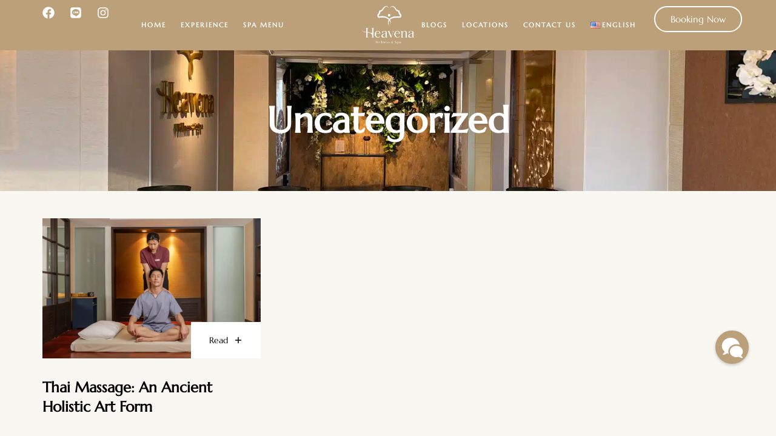

--- FILE ---
content_type: text/html; charset=UTF-8
request_url: https://heavenawellness.com/category/uncategorized/
body_size: 31136
content:
<!DOCTYPE html>
<html lang="en-US">
<head >

	<meta charset="UTF-8">
	<meta name="viewport" content="width=device-width, initial-scale=1.0" />
	<meta http-equiv="X-UA-Compatible" content="IE=edge">
	<link rel="profile" href="https://gmpg.org/xfn/11">
	<meta name="mobile-web-app-capable" content="yes">
<meta name="apple-mobile-web-app-capable" content="yes">
<meta name="apple-mobile-web-app-title" content="Heavena Wellness &amp; Spa - Relax and Recharge by the Chaopraya River">
<link rel="pingback" href="https://heavenawellness.com/xmlrpc.php" />
			<script type="text/javascript">
			var WebFontConfig = WebFontConfig || {};
			WebFontConfig['active'] = function() {
				if ( typeof ( window.jQuery ) !== 'undefined' ) {
					jQuery(window).trigger('liquid_async_fonts_active');
				}
			};
			WebFontConfig['inactive'] = function() {
				if ( typeof ( window.jQuery ) !== 'undefined' ) {
					jQuery(window).trigger('liquid_async_fonts_inactive');
				}
			};
			</script>
			<meta name='robots' content='index, follow, max-image-preview:large, max-snippet:-1, max-video-preview:-1' />
<link rel="alternate" href="https://heavenawellness.com/category/uncategorized/" hreflang="en" />
<link rel="alternate" href="https://heavenawellness.com/zh/category/uncategorized-zh/" hreflang="zh" />

	<!-- This site is optimized with the Yoast SEO plugin v25.0 - https://yoast.com/wordpress/plugins/seo/ -->
	<title>Uncategorized Archives - Heavena Wellness &amp; Spa</title>
	<link rel="canonical" href="https://heavenawellness.com/category/uncategorized/" />
	<meta property="og:locale" content="en_US" />
	<meta property="og:locale:alternate" content="zh_CN" />
	<meta property="og:type" content="article" />
	<meta property="og:title" content="Uncategorized Archives - Heavena Wellness &amp; Spa" />
	<meta property="og:url" content="https://heavenawellness.com/category/uncategorized/" />
	<meta property="og:site_name" content="Heavena Wellness &amp; Spa" />
	<meta property="og:image" content="https://heavenawellness.com/wp-content/uploads/2023/09/Heavenna-newdate.webp" />
	<meta property="og:image:width" content="1920" />
	<meta property="og:image:height" content="1280" />
	<meta property="og:image:type" content="image/webp" />
	<meta name="twitter:card" content="summary_large_image" />
	<script type="application/ld+json" class="yoast-schema-graph">{"@context":"https://schema.org","@graph":[{"@type":"CollectionPage","@id":"https://heavenawellness.com/category/uncategorized/","url":"https://heavenawellness.com/category/uncategorized/","name":"Uncategorized Archives - Heavena Wellness &amp; Spa","isPartOf":{"@id":"https://heavenawellness.com/#website"},"primaryImageOfPage":{"@id":"https://heavenawellness.com/category/uncategorized/#primaryimage"},"image":{"@id":"https://heavenawellness.com/category/uncategorized/#primaryimage"},"thumbnailUrl":"https://heavenawellness.com/wp-content/uploads/2023/12/0U2A3314.webp","breadcrumb":{"@id":"https://heavenawellness.com/category/uncategorized/#breadcrumb"},"inLanguage":"en-US"},{"@type":"ImageObject","inLanguage":"en-US","@id":"https://heavenawellness.com/category/uncategorized/#primaryimage","url":"https://heavenawellness.com/wp-content/uploads/2023/12/0U2A3314.webp","contentUrl":"https://heavenawellness.com/wp-content/uploads/2023/12/0U2A3314.webp","width":1920,"height":1280,"caption":"Thai Massage: An Ancient Holistic Art Form"},{"@type":"BreadcrumbList","@id":"https://heavenawellness.com/category/uncategorized/#breadcrumb","itemListElement":[{"@type":"ListItem","position":1,"name":"Home","item":"https://heavenawellness.com/"},{"@type":"ListItem","position":2,"name":"Uncategorized"}]},{"@type":"WebSite","@id":"https://heavenawellness.com/#website","url":"https://heavenawellness.com/","name":"Heavena Wellness & Spa","description":"Relax and Recharge by the Chaopraya River","potentialAction":[{"@type":"SearchAction","target":{"@type":"EntryPoint","urlTemplate":"https://heavenawellness.com/?s={search_term_string}"},"query-input":{"@type":"PropertyValueSpecification","valueRequired":true,"valueName":"search_term_string"}}],"inLanguage":"en-US"}]}</script>
	<!-- / Yoast SEO plugin. -->


<link rel='dns-prefetch' href='//www.googletagmanager.com' />
<link rel="alternate" type="application/rss+xml" title="Heavena Wellness &amp; Spa &raquo; Feed" href="https://heavenawellness.com/feed/" />
<link rel="alternate" type="application/rss+xml" title="Heavena Wellness &amp; Spa &raquo; Uncategorized Category Feed" href="https://heavenawellness.com/category/uncategorized/feed/" />
<link rel="preload" href="https://heavenawellness.com/wp-content/themes/hub/assets/vendors/liquid-icon/lqd-essentials/fonts/lqd-essentials.woff2" as="font" type="font/woff2" crossorigin><style id='wp-img-auto-sizes-contain-inline-css' type='text/css'>
img:is([sizes=auto i],[sizes^="auto," i]){contain-intrinsic-size:3000px 1500px}
/*# sourceURL=wp-img-auto-sizes-contain-inline-css */
</style>
<style id='wp-emoji-styles-inline-css' type='text/css'>

	img.wp-smiley, img.emoji {
		display: inline !important;
		border: none !important;
		box-shadow: none !important;
		height: 1em !important;
		width: 1em !important;
		margin: 0 0.07em !important;
		vertical-align: -0.1em !important;
		background: none !important;
		padding: 0 !important;
	}
/*# sourceURL=wp-emoji-styles-inline-css */
</style>
<style id='classic-theme-styles-inline-css' type='text/css'>
/*! This file is auto-generated */
.wp-block-button__link{color:#fff;background-color:#32373c;border-radius:9999px;box-shadow:none;text-decoration:none;padding:calc(.667em + 2px) calc(1.333em + 2px);font-size:1.125em}.wp-block-file__button{background:#32373c;color:#fff;text-decoration:none}
/*# sourceURL=/wp-includes/css/classic-themes.min.css */
</style>
<link data-minify="1" rel='stylesheet' id='wpa-css-css' href='https://heavenawellness.com/wp-content/cache/min/1/wp-content/plugins/honeypot/includes/css/wpa.css?ver=1746344893' type='text/css' media='all' />
<link data-minify="1" rel='stylesheet' id='redux-extendify-styles-css' href='https://heavenawellness.com/wp-content/cache/min/1/wp-content/plugins/hub-core/extras/redux-framework/redux-core/assets/css/extendify-utilities.css?ver=1746344893' type='text/css' media='all' />
<link data-minify="1" rel='stylesheet' id='vc_floating_icon_css-css' href='https://heavenawellness.com/wp-content/cache/min/1/wp-content/plugins/vc-chat-button/css/vc_floating_icon.css?ver=1746344893' type='text/css' media='all' />
<link data-minify="1" rel='stylesheet' id='woocommerce-layout-css' href='https://heavenawellness.com/wp-content/cache/min/1/wp-content/plugins/woocommerce/assets/css/woocommerce-layout.css?ver=1746344893' type='text/css' media='all' />
<link data-minify="1" rel='stylesheet' id='woocommerce-smallscreen-css' href='https://heavenawellness.com/wp-content/cache/min/1/wp-content/plugins/woocommerce/assets/css/woocommerce-smallscreen.css?ver=1746344893' type='text/css' media='only screen and (max-width: 768px)' />
<link data-minify="1" rel='stylesheet' id='woocommerce-general-css' href='https://heavenawellness.com/wp-content/cache/min/1/wp-content/plugins/woocommerce/assets/css/woocommerce.css?ver=1746344893' type='text/css' media='all' />
<style id='woocommerce-inline-inline-css' type='text/css'>
.woocommerce form .form-row .required { visibility: visible; }
/*# sourceURL=woocommerce-inline-inline-css */
</style>
<link data-minify="1" rel='stylesheet' id='wptripadvisor_allcss-css' href='https://heavenawellness.com/wp-content/cache/min/1/wp-content/plugins/wp-tripadvisor-review-slider/public/css/wptripadvisor_all.css?ver=1746344893' type='text/css' media='all' />
<link data-minify="1" rel='stylesheet' id='wpt-room-booking-style-css' href='https://heavenawellness.com/wp-content/cache/min/1/wp-content/plugins/wpt-room-booking/assets/css/style.css?ver=1746344893' type='text/css' media='all' />
<link data-minify="1" rel='stylesheet' id='brands-styles-css' href='https://heavenawellness.com/wp-content/cache/min/1/wp-content/plugins/woocommerce/assets/css/brands.css?ver=1746344893' type='text/css' media='all' />
<link rel='stylesheet' id='liquid_wc-css' href='https://heavenawellness.com/wp-content/themes/hub/liquid/vendors/woocommerce/css/liquid_wc.min.css' type='text/css' media='all' />
<link rel='stylesheet' id='bootstrap-css' href='https://heavenawellness.com/wp-content/themes/hub/assets/vendors/bootstrap/css/bootstrap.min.css' type='text/css' media='all' />
<link data-minify="1" rel='stylesheet' id='liquid-base-css' href='https://heavenawellness.com/wp-content/cache/min/1/wp-content/themes/hub/style.css?ver=1746344893' type='text/css' media='all' />
<style id='liquid-base-inline-css' type='text/css'>
.lqd-696ee37d16dcd{
			position: fixed;
			left: 0;
			bottom: 0;
			right: 0;
			margin: 0;
			padding: 1em 1.41575em;
			background-color: #3d9cd2;
			color: #fff;
			z-index: 9998;
			display: flex;
			justify-content: center;
			align-items: center;
			gap: 8px;
			a{color:#fff}
		}.lqd-696ee37d16dcd.err{
			background-color: #d63939;
		}
/*# sourceURL=liquid-base-inline-css */
</style>
<link data-minify="1" rel='stylesheet' id='liquid-base-typography-css' href='https://heavenawellness.com/wp-content/cache/min/1/wp-content/themes/hub/assets/css/elements/base/typography.css?ver=1746344893' type='text/css' media='all' />
<link rel='stylesheet' id='theme-shop-css' href='https://heavenawellness.com/wp-content/themes/hub/assets/css/theme-shop.min.css' type='text/css' media='all' />
<link rel='stylesheet' id='elementor-frontend-css' href='https://heavenawellness.com/wp-content/plugins/elementor/assets/css/frontend.min.css?ver=3.28.4' type='text/css' media='all' />
<style id='elementor-frontend-inline-css' type='text/css'>
@media (max-width: 1024px){}@media (max-width: 767px){}
/*# sourceURL=elementor-frontend-inline-css */
</style>
<link rel='stylesheet' id='child-hub-style-css' href='https://heavenawellness.com/wp-content/themes/heavena/style.css?ver=2669e6' type='text/css' media='all' />
<link rel='stylesheet' id='theme-elementor-css' href='https://heavenawellness.com/wp-content/plugins/hub-elementor-addons/assets/css/theme-elementor.min.css?ver=5.0.7' type='text/css' media='all' />
<script type="text/javascript" src="https://heavenawellness.com/wp-includes/js/jquery/jquery.min.js?ver=3.7.1" id="jquery-core-js"></script>
<script type="text/javascript" src="https://heavenawellness.com/wp-includes/js/jquery/jquery-migrate.min.js?ver=3.4.1" id="jquery-migrate-js"></script>
<script data-minify="1" type="text/javascript" src="https://heavenawellness.com/wp-content/cache/min/1/wp-content/plugins/vc-chat-button/js/vc_floating_icon.js?ver=1746344893" id="vc_floating_icon_js-js"></script>
<script type="text/javascript" src="https://heavenawellness.com/wp-content/plugins/woocommerce/assets/js/jquery-blockui/jquery.blockUI.min.js?ver=2.7.0-wc.9.8.6" id="jquery-blockui-js" defer="defer" data-wp-strategy="defer"></script>
<script type="text/javascript" src="https://heavenawellness.com/wp-content/plugins/woocommerce/assets/js/js-cookie/js.cookie.min.js?ver=2.1.4-wc.9.8.6" id="js-cookie-js" defer="defer" data-wp-strategy="defer"></script>
<script type="text/javascript" id="woocommerce-js-extra">
/* <![CDATA[ */
var woocommerce_params = {"ajax_url":"/wp-admin/admin-ajax.php","wc_ajax_url":"/?wc-ajax=%%endpoint%%","i18n_password_show":"Show password","i18n_password_hide":"Hide password"};
//# sourceURL=woocommerce-js-extra
/* ]]> */
</script>
<script type="text/javascript" src="https://heavenawellness.com/wp-content/plugins/woocommerce/assets/js/frontend/woocommerce.min.js?ver=9.8.6" id="woocommerce-js" defer="defer" data-wp-strategy="defer"></script>
<script data-minify="1" type="text/javascript" src="https://heavenawellness.com/wp-content/cache/min/1/wp-content/plugins/wp-tripadvisor-review-slider/public/js/wprs-unslider-swipe.js?ver=1746344893" id="wp-tripadvisor-review-slider_unslider-min-js"></script>
<script type="text/javascript" id="wp-tripadvisor-review-slider_plublic-js-extra">
/* <![CDATA[ */
var wprevpublicjs_script_vars = {"wpfb_nonce":"f34b8b0bb1","wpfb_ajaxurl":"https://heavenawellness.com/wp-admin/admin-ajax.php","wprevpluginsurl":"https://heavenawellness.com/wp-content/plugins/wp-tripadvisor-review-slider"};
//# sourceURL=wp-tripadvisor-review-slider_plublic-js-extra
/* ]]> */
</script>
<script data-minify="1" type="text/javascript" src="https://heavenawellness.com/wp-content/cache/min/1/wp-content/plugins/wp-tripadvisor-review-slider/public/js/wprev-public.js?ver=1746344893" id="wp-tripadvisor-review-slider_plublic-js"></script>

<!-- Google tag (gtag.js) snippet added by Site Kit -->
<!-- Google Analytics snippet added by Site Kit -->
<script type="text/javascript" src="https://www.googletagmanager.com/gtag/js?id=GT-K5LQ83H" id="google_gtagjs-js" async></script>
<script type="text/javascript" id="google_gtagjs-js-after">
/* <![CDATA[ */
window.dataLayer = window.dataLayer || [];function gtag(){dataLayer.push(arguments);}
gtag("set","linker",{"domains":["heavenawellness.com"]});
gtag("js", new Date());
gtag("set", "developer_id.dZTNiMT", true);
gtag("config", "GT-K5LQ83H");
//# sourceURL=google_gtagjs-js-after
/* ]]> */
</script>
<link rel="https://api.w.org/" href="https://heavenawellness.com/wp-json/" /><link rel="alternate" title="JSON" type="application/json" href="https://heavenawellness.com/wp-json/wp/v2/categories/1" />

<style>
/*for pc*/
li.wc_payment_method.payment_method_paysolutions img {
    width: 135px;
}
.grecaptcha-badge {
   display:none;
}
.grecaptcha-badge {
    z-index: 2!important;
}

 
body.page-id-55299 .grecaptcha-badge,
body.page-id-55739 .grecaptcha-badge,
body.page-id-54462 .grecaptcha-badge {
     display:block!important;
}
.map-footer .elementor-icon-list-item:after {
  display:none;
}
.post-type-archive-vc_booking_room #lqd-contents-wrap {
    width: 100% !important;
    max-width: 100% !important;
    padding: 0 !important;
    margin: 0 !important;
}
body.single-vc_booking_room #lqd-site-content {
    background-color: #FFF;
}
header#header .submenu-expander {
    display: none;
}
.vc-block p,
.vc-block h3,
.vc-block h2,
.single-post #lqd-contents-wrap p,
.single-post #lqd-contents-wrap h3,
.single-post #lqd-contents-wrap h2 {
    padding-left: 0!important;
}
.navbar-brand img {
    width: auto;
}
.footer-info > .elementor-widget-wrap.elementor-element-populated {
    padding: 10px!important;
}
.a-white a {
    color: #FFF!important;
}
.lqd-blog-post .lqd-post-header h1.entry-title {
    line-height: 45px;
}
#wrap .wprev-slider {
    height: 100%!important;
}
.w3_wprs-row-padding img {
    max-width: 50px;
}
.submenu-expander {
    display: flex;
    padding: 0;
    background: #0000;
    width: 30px;
    height: 30px;
}
.submenu-expander svg {
    width: 15px!important;
    height: 15px!important;
}
.vflicon-button-wrap {
    right: 45px;
    bottom: 120px;
}
.wpcf7-response-output {
    margin: 0!important;
    margin-top: 20px!important;
}
.main-footer, .single-liquid-footer #lqd-site-content {
     background-color: #4D4437;
     background-image: url("https://heavenawellness.com/wp-content/uploads/2023/04/bg-3.svg");
     background-position: top center;
     background-size: cover;
}
.lqd-lp-style-19 .lqd-lp-meta a {
    color: #bba07a;
    font-weight: 600;
}
.main-header .main-in {
    padding-top: 0;
}
.massage-spa .iconbox-icon-container img {
    max-height: 300px;
    object-fit: cover;
}
.home .main-header .main-in {
    padding-top: 22px;
}
.lqd-contact-form-inputs-underlined textarea {
    max-height: 200px;
}
.titlebar .main-header-overlay:not(.is-stuck){
    background: #BBA07A;
}

body.page-id-56338 .main-header,
body.page-id-56337 .main-header,
body.page-id-56027 .main-header,
body.page-id-55786 .main-header,
body.page-id-55282 .main-header,
body.page-id-54506 .main-header {
    position: relative;
    background: #BBA07A;
}
body.blog .main-in,
body.archive .main-in{
 padding-top:0!important;
}
.titlebar-inner {
    background: url(https://heavenawellness.com/wp-content/uploads/2023/04/IMG_8909.jpg);
    background-size: cover;
    background-position: center;
    text-align: center;
}
.blog-post-footer {
    margin-bottom: 0;
    padding-bottom: 25px;
}
 .menu-right .elementor-widget-container {
     align-items: end!important;
     justify-content: end;
}
 .navbar-brand img {
     max-height: 70px;
}
 #lqd-site-content {
     background-color: #F8F7F2;
}
 a {
     color: #BBA07A;
}
 .elementor-widget:not(:last-child) {
     margin-bottom: 0px;
}
 .elementor-element {
     --widgets-spacing: 0px;
}
 .main-footer a:not(.btn), .single-liquid-footer a:not(.btn) {
     color: #FFFFFF99;
}
 .main-footer a:not(.btn):hover, .single-liquid-footer a:not(.btn):hover {
     color: #FFFFFF;
}
 .main-footer, .single-liquid-footer {
     color: #FFFFFF99;
}/* end for pc */

/*for Mobile*/
@media (max-width: 767px) {
.titlebar-inner h1 {
        font-size: 32px!important;
    }
body.single-vc_booking_room #lqd-contents-wrap {
    margin: 0;
    width: 100%;
    padding: 0;
}
.wrap-all-service-page .booking-page {
    padding: 0;
}
.wrap-all-service-page .site-main .card {
    border-radius: 0;
}
.vc-block p,
.vc-block h3,
.vc-block h2,
.single-post .pos-rel h3, .single-post .pos-rel h2 {
    padding: 0!important;
    line-height:26px;
}
.single-post .pos-rel h3 span, .single-post .pos-rel h2 span{
	font-size:24px!important;

}
.vflicon-button-wrap {
right: 42px;
    bottom: 120px;
}
.navbar-brand img {
    padding: 10px 0;
}
.image-top-m .iconbox-icon-wrap {
    margin: 0 auto!important;
}
.image-top-m .iconbox-side {
    flex-wrap: wrap;
    justify-content: center;
    text-align: center;
}
.image-top-m .contents {
    text-align: center;
}
.image-top-m .iconbox-icon-container {
    margin-bottom: 25px!important;
}
.image-top-m .contents {
    text-align: center!important;
}}
/* end for Mobile */

/*for tabletV*/
@media (min-width: 768px) and (max-width: 991px) {
.massage-spa .iconbox-icon-container img {
    max-height: 200px;
}

body.single-vc_booking_room #lqd-contents-wrap {
    margin: 0;
    width: 100%;
    padding: 0;
}
.wrap-all-service-page .booking-page {
    padding: 0;
}
.wrap-all-service-page .site-main .card {
    border-radius: 0;
}}
/* end for tabletV */

/*for tabletH*/
@media (min-width: 992px) and (max-width: 1199px) {
}
/* end for tabletH */
</style>


<meta name="generator" content="Site Kit by Google 1.170.0" /><meta name="generator" content="Redux 4.4.12.2" />	
					<link rel="shortcut icon" href="https://heavenawellness.com/wp-content/uploads/2023/04/Copy-of-Heavena-Wellness-final-01.jpg" />
				
			
	<script type="text/javascript">
				window.liquidParams = {
					currentZIndex: 10,
					
					ccOuterSize: 35,
					ccActiveCircleBg: 1,
					ccActiveCircleBc: 1,
				};
				window.liquidIsElementor = true;
			</script>	<noscript><style>.woocommerce-product-gallery{ opacity: 1 !important; }</style></noscript>
	<meta name="generator" content="Elementor 3.28.4; features: e_font_icon_svg, additional_custom_breakpoints, e_local_google_fonts; settings: css_print_method-internal, google_font-enabled, font_display-swap">
			<style>
				.e-con.e-parent:nth-of-type(n+4):not(.e-lazyloaded):not(.e-no-lazyload),
				.e-con.e-parent:nth-of-type(n+4):not(.e-lazyloaded):not(.e-no-lazyload) * {
					background-image: none !important;
				}
				@media screen and (max-height: 1024px) {
					.e-con.e-parent:nth-of-type(n+3):not(.e-lazyloaded):not(.e-no-lazyload),
					.e-con.e-parent:nth-of-type(n+3):not(.e-lazyloaded):not(.e-no-lazyload) * {
						background-image: none !important;
					}
				}
				@media screen and (max-height: 640px) {
					.e-con.e-parent:nth-of-type(n+2):not(.e-lazyloaded):not(.e-no-lazyload),
					.e-con.e-parent:nth-of-type(n+2):not(.e-lazyloaded):not(.e-no-lazyload) * {
						background-image: none !important;
					}
				}
			</style>
			
<!-- Google Tag Manager snippet added by Site Kit -->
<script type="text/javascript">
/* <![CDATA[ */

			( function( w, d, s, l, i ) {
				w[l] = w[l] || [];
				w[l].push( {'gtm.start': new Date().getTime(), event: 'gtm.js'} );
				var f = d.getElementsByTagName( s )[0],
					j = d.createElement( s ), dl = l != 'dataLayer' ? '&l=' + l : '';
				j.async = true;
				j.src = 'https://www.googletagmanager.com/gtm.js?id=' + i + dl;
				f.parentNode.insertBefore( j, f );
			} )( window, document, 'script', 'dataLayer', 'GTM-PLVL5DCW' );
			
/* ]]> */
</script>

<!-- End Google Tag Manager snippet added by Site Kit -->
<link rel="icon" href="https://heavenawellness.com/wp-content/uploads/2023/04/cropped-Copy-of-Heavena-Wellness-final-01-32x32.jpg" sizes="32x32" />
<link rel="icon" href="https://heavenawellness.com/wp-content/uploads/2023/04/cropped-Copy-of-Heavena-Wellness-final-01-192x192.jpg" sizes="192x192" />
<link rel="apple-touch-icon" href="https://heavenawellness.com/wp-content/uploads/2023/04/cropped-Copy-of-Heavena-Wellness-final-01-180x180.jpg" />
<meta name="msapplication-TileImage" content="https://heavenawellness.com/wp-content/uploads/2023/04/cropped-Copy-of-Heavena-Wellness-final-01-270x270.jpg" />
<style id='liquid-stylesheet-inline-css' type='text/css'>body{--lqd-cc-active-bw:1px;}.titlebar-inner h1{}.titlebar-inner p{}.titlebar-inner{padding-top:80px;padding-bottom:80px;}body.category .titlebar{background-image:url( https://heavenawellness.com/wp-content/uploads/2023/04/IMG_8843.jpg);}@media screen and (min-width: 992px){body.has-sidebar #lqd-contents-wrap{padding-top:25px;}}.lqd-contact-form svg {
    left: 0;
}

.reservation-form .lqd-contact-form svg {
    top: calc(50% - 5px);
}
.reservation-form .lqd-contact-form input[type=text],
.reservation-form .lqd-contact-form input[type=email] {
    padding-inline-start: 30px;
}
.reservation-form-inline .lqd-contact-form svg {
    left: 5%;
}

.reservation-form-inline .elementor-column:not(:first-child) {
    border-inline-start: 1px solid #D8DBE2;
}
.reservation-form-inline .elementor-column:not(:last-child) {
    padding-inline-start: 50px;
}

@media (max-width: 992px) {
    .reservation-form-inline .elementor-column {
        flex-basis: 50%
    }
    .reservation-form-inline .elementor-column:nth-child(odd) {
        border-inline-start: none;
    }
    .reservation-form-inline .elementor-column:last-child {
        flex-basis: 100%
    }
}</style><noscript><style id="rocket-lazyload-nojs-css">.rll-youtube-player, [data-lazy-src]{display:none !important;}</style></noscript>
<link data-minify="1" rel='stylesheet' id='wc-blocks-style-css' href='https://heavenawellness.com/wp-content/cache/min/1/wp-content/plugins/woocommerce/assets/client/blocks/wc-blocks.css?ver=1746344893' type='text/css' media='all' />
<style id='global-styles-inline-css' type='text/css'>
:root{--wp--preset--aspect-ratio--square: 1;--wp--preset--aspect-ratio--4-3: 4/3;--wp--preset--aspect-ratio--3-4: 3/4;--wp--preset--aspect-ratio--3-2: 3/2;--wp--preset--aspect-ratio--2-3: 2/3;--wp--preset--aspect-ratio--16-9: 16/9;--wp--preset--aspect-ratio--9-16: 9/16;--wp--preset--color--black: #000000;--wp--preset--color--cyan-bluish-gray: #abb8c3;--wp--preset--color--white: #ffffff;--wp--preset--color--pale-pink: #f78da7;--wp--preset--color--vivid-red: #cf2e2e;--wp--preset--color--luminous-vivid-orange: #ff6900;--wp--preset--color--luminous-vivid-amber: #fcb900;--wp--preset--color--light-green-cyan: #7bdcb5;--wp--preset--color--vivid-green-cyan: #00d084;--wp--preset--color--pale-cyan-blue: #8ed1fc;--wp--preset--color--vivid-cyan-blue: #0693e3;--wp--preset--color--vivid-purple: #9b51e0;--wp--preset--gradient--vivid-cyan-blue-to-vivid-purple: linear-gradient(135deg,rgb(6,147,227) 0%,rgb(155,81,224) 100%);--wp--preset--gradient--light-green-cyan-to-vivid-green-cyan: linear-gradient(135deg,rgb(122,220,180) 0%,rgb(0,208,130) 100%);--wp--preset--gradient--luminous-vivid-amber-to-luminous-vivid-orange: linear-gradient(135deg,rgb(252,185,0) 0%,rgb(255,105,0) 100%);--wp--preset--gradient--luminous-vivid-orange-to-vivid-red: linear-gradient(135deg,rgb(255,105,0) 0%,rgb(207,46,46) 100%);--wp--preset--gradient--very-light-gray-to-cyan-bluish-gray: linear-gradient(135deg,rgb(238,238,238) 0%,rgb(169,184,195) 100%);--wp--preset--gradient--cool-to-warm-spectrum: linear-gradient(135deg,rgb(74,234,220) 0%,rgb(151,120,209) 20%,rgb(207,42,186) 40%,rgb(238,44,130) 60%,rgb(251,105,98) 80%,rgb(254,248,76) 100%);--wp--preset--gradient--blush-light-purple: linear-gradient(135deg,rgb(255,206,236) 0%,rgb(152,150,240) 100%);--wp--preset--gradient--blush-bordeaux: linear-gradient(135deg,rgb(254,205,165) 0%,rgb(254,45,45) 50%,rgb(107,0,62) 100%);--wp--preset--gradient--luminous-dusk: linear-gradient(135deg,rgb(255,203,112) 0%,rgb(199,81,192) 50%,rgb(65,88,208) 100%);--wp--preset--gradient--pale-ocean: linear-gradient(135deg,rgb(255,245,203) 0%,rgb(182,227,212) 50%,rgb(51,167,181) 100%);--wp--preset--gradient--electric-grass: linear-gradient(135deg,rgb(202,248,128) 0%,rgb(113,206,126) 100%);--wp--preset--gradient--midnight: linear-gradient(135deg,rgb(2,3,129) 0%,rgb(40,116,252) 100%);--wp--preset--font-size--small: 13px;--wp--preset--font-size--medium: 20px;--wp--preset--font-size--large: 36px;--wp--preset--font-size--x-large: 42px;--wp--preset--spacing--20: 0.44rem;--wp--preset--spacing--30: 0.67rem;--wp--preset--spacing--40: 1rem;--wp--preset--spacing--50: 1.5rem;--wp--preset--spacing--60: 2.25rem;--wp--preset--spacing--70: 3.38rem;--wp--preset--spacing--80: 5.06rem;--wp--preset--shadow--natural: 6px 6px 9px rgba(0, 0, 0, 0.2);--wp--preset--shadow--deep: 12px 12px 50px rgba(0, 0, 0, 0.4);--wp--preset--shadow--sharp: 6px 6px 0px rgba(0, 0, 0, 0.2);--wp--preset--shadow--outlined: 6px 6px 0px -3px rgb(255, 255, 255), 6px 6px rgb(0, 0, 0);--wp--preset--shadow--crisp: 6px 6px 0px rgb(0, 0, 0);}:where(.is-layout-flex){gap: 0.5em;}:where(.is-layout-grid){gap: 0.5em;}body .is-layout-flex{display: flex;}.is-layout-flex{flex-wrap: wrap;align-items: center;}.is-layout-flex > :is(*, div){margin: 0;}body .is-layout-grid{display: grid;}.is-layout-grid > :is(*, div){margin: 0;}:where(.wp-block-columns.is-layout-flex){gap: 2em;}:where(.wp-block-columns.is-layout-grid){gap: 2em;}:where(.wp-block-post-template.is-layout-flex){gap: 1.25em;}:where(.wp-block-post-template.is-layout-grid){gap: 1.25em;}.has-black-color{color: var(--wp--preset--color--black) !important;}.has-cyan-bluish-gray-color{color: var(--wp--preset--color--cyan-bluish-gray) !important;}.has-white-color{color: var(--wp--preset--color--white) !important;}.has-pale-pink-color{color: var(--wp--preset--color--pale-pink) !important;}.has-vivid-red-color{color: var(--wp--preset--color--vivid-red) !important;}.has-luminous-vivid-orange-color{color: var(--wp--preset--color--luminous-vivid-orange) !important;}.has-luminous-vivid-amber-color{color: var(--wp--preset--color--luminous-vivid-amber) !important;}.has-light-green-cyan-color{color: var(--wp--preset--color--light-green-cyan) !important;}.has-vivid-green-cyan-color{color: var(--wp--preset--color--vivid-green-cyan) !important;}.has-pale-cyan-blue-color{color: var(--wp--preset--color--pale-cyan-blue) !important;}.has-vivid-cyan-blue-color{color: var(--wp--preset--color--vivid-cyan-blue) !important;}.has-vivid-purple-color{color: var(--wp--preset--color--vivid-purple) !important;}.has-black-background-color{background-color: var(--wp--preset--color--black) !important;}.has-cyan-bluish-gray-background-color{background-color: var(--wp--preset--color--cyan-bluish-gray) !important;}.has-white-background-color{background-color: var(--wp--preset--color--white) !important;}.has-pale-pink-background-color{background-color: var(--wp--preset--color--pale-pink) !important;}.has-vivid-red-background-color{background-color: var(--wp--preset--color--vivid-red) !important;}.has-luminous-vivid-orange-background-color{background-color: var(--wp--preset--color--luminous-vivid-orange) !important;}.has-luminous-vivid-amber-background-color{background-color: var(--wp--preset--color--luminous-vivid-amber) !important;}.has-light-green-cyan-background-color{background-color: var(--wp--preset--color--light-green-cyan) !important;}.has-vivid-green-cyan-background-color{background-color: var(--wp--preset--color--vivid-green-cyan) !important;}.has-pale-cyan-blue-background-color{background-color: var(--wp--preset--color--pale-cyan-blue) !important;}.has-vivid-cyan-blue-background-color{background-color: var(--wp--preset--color--vivid-cyan-blue) !important;}.has-vivid-purple-background-color{background-color: var(--wp--preset--color--vivid-purple) !important;}.has-black-border-color{border-color: var(--wp--preset--color--black) !important;}.has-cyan-bluish-gray-border-color{border-color: var(--wp--preset--color--cyan-bluish-gray) !important;}.has-white-border-color{border-color: var(--wp--preset--color--white) !important;}.has-pale-pink-border-color{border-color: var(--wp--preset--color--pale-pink) !important;}.has-vivid-red-border-color{border-color: var(--wp--preset--color--vivid-red) !important;}.has-luminous-vivid-orange-border-color{border-color: var(--wp--preset--color--luminous-vivid-orange) !important;}.has-luminous-vivid-amber-border-color{border-color: var(--wp--preset--color--luminous-vivid-amber) !important;}.has-light-green-cyan-border-color{border-color: var(--wp--preset--color--light-green-cyan) !important;}.has-vivid-green-cyan-border-color{border-color: var(--wp--preset--color--vivid-green-cyan) !important;}.has-pale-cyan-blue-border-color{border-color: var(--wp--preset--color--pale-cyan-blue) !important;}.has-vivid-cyan-blue-border-color{border-color: var(--wp--preset--color--vivid-cyan-blue) !important;}.has-vivid-purple-border-color{border-color: var(--wp--preset--color--vivid-purple) !important;}.has-vivid-cyan-blue-to-vivid-purple-gradient-background{background: var(--wp--preset--gradient--vivid-cyan-blue-to-vivid-purple) !important;}.has-light-green-cyan-to-vivid-green-cyan-gradient-background{background: var(--wp--preset--gradient--light-green-cyan-to-vivid-green-cyan) !important;}.has-luminous-vivid-amber-to-luminous-vivid-orange-gradient-background{background: var(--wp--preset--gradient--luminous-vivid-amber-to-luminous-vivid-orange) !important;}.has-luminous-vivid-orange-to-vivid-red-gradient-background{background: var(--wp--preset--gradient--luminous-vivid-orange-to-vivid-red) !important;}.has-very-light-gray-to-cyan-bluish-gray-gradient-background{background: var(--wp--preset--gradient--very-light-gray-to-cyan-bluish-gray) !important;}.has-cool-to-warm-spectrum-gradient-background{background: var(--wp--preset--gradient--cool-to-warm-spectrum) !important;}.has-blush-light-purple-gradient-background{background: var(--wp--preset--gradient--blush-light-purple) !important;}.has-blush-bordeaux-gradient-background{background: var(--wp--preset--gradient--blush-bordeaux) !important;}.has-luminous-dusk-gradient-background{background: var(--wp--preset--gradient--luminous-dusk) !important;}.has-pale-ocean-gradient-background{background: var(--wp--preset--gradient--pale-ocean) !important;}.has-electric-grass-gradient-background{background: var(--wp--preset--gradient--electric-grass) !important;}.has-midnight-gradient-background{background: var(--wp--preset--gradient--midnight) !important;}.has-small-font-size{font-size: var(--wp--preset--font-size--small) !important;}.has-medium-font-size{font-size: var(--wp--preset--font-size--medium) !important;}.has-large-font-size{font-size: var(--wp--preset--font-size--large) !important;}.has-x-large-font-size{font-size: var(--wp--preset--font-size--x-large) !important;}
/*# sourceURL=global-styles-inline-css */
</style>
<link rel='stylesheet' id='widget-nav-menu-css' href='https://heavenawellness.com/wp-content/plugins/elementor-pro/assets/css/widget-nav-menu.min.css?ver=3.28.2' type='text/css' media='all' />
<link rel='stylesheet' id='widget-social-icons-css' href='https://heavenawellness.com/wp-content/plugins/elementor/assets/css/widget-social-icons.min.css?ver=3.28.4' type='text/css' media='all' />
<link rel='stylesheet' id='e-apple-webkit-css' href='https://heavenawellness.com/wp-content/plugins/elementor/assets/css/conditionals/apple-webkit.min.css?ver=3.28.4' type='text/css' media='all' />
<link rel='stylesheet' id='widget-divider-css' href='https://heavenawellness.com/wp-content/plugins/elementor/assets/css/widget-divider.min.css?ver=3.28.4' type='text/css' media='all' />
<link rel='stylesheet' id='widget-icon-list-css' href='https://heavenawellness.com/wp-content/plugins/elementor/assets/css/widget-icon-list.min.css?ver=3.28.4' type='text/css' media='all' />
<link rel='stylesheet' id='e-animation-shrink-css' href='https://heavenawellness.com/wp-content/plugins/elementor/assets/lib/animations/styles/e-animation-shrink.min.css?ver=3.28.4' type='text/css' media='all' />
<link data-minify="1" rel='stylesheet' id='liquid-icons-css' href='https://heavenawellness.com/wp-content/cache/min/1/wp-content/themes/hub/assets/vendors/liquid-icon/lqd-essentials/lqd-essentials.min.css?ver=1746344893' type='text/css' media='all' />
<link data-minify="1" rel='stylesheet' id='elementor-gf-local-roboto-css' href='https://heavenawellness.com/wp-content/cache/min/1/wp-content/uploads/elementor/google-fonts/css/roboto.css?ver=1746344893' type='text/css' media='all' />
<link data-minify="1" rel='stylesheet' id='elementor-gf-local-robotoslab-css' href='https://heavenawellness.com/wp-content/cache/min/1/wp-content/uploads/elementor/google-fonts/css/robotoslab.css?ver=1746344893' type='text/css' media='all' />
<link data-minify="1" rel='stylesheet' id='elementor-gf-local-marcellus-css' href='https://heavenawellness.com/wp-content/cache/min/1/wp-content/uploads/elementor/google-fonts/css/marcellus.css?ver=1746344893' type='text/css' media='all' />
</head>

<body class="archive category category-uncategorized category-1 wp-embed-responsive wp-theme-hub wp-child-theme-heavena theme-hub woocommerce-no-js sidebar-widgets-outline elementor-default elementor-kit-54321" dir="ltr" itemscope="itemscope" itemtype="http://schema.org/Blog" data-mobile-nav-breakpoint="1200" data-mobile-nav-style="classic" data-mobile-nav-scheme="gray" data-mobile-nav-trigger-alignment="right" data-mobile-header-scheme="gray" data-mobile-logo-alignment="default" data-mobile-header-builder="true" data-overlay-onmobile="true">
	
			<!-- Google Tag Manager (noscript) snippet added by Site Kit -->
		<noscript>
			<iframe src="https://www.googletagmanager.com/ns.html?id=GTM-PLVL5DCW" height="0" width="0" style="display:none;visibility:hidden"></iframe>
		</noscript>
		<!-- End Google Tag Manager (noscript) snippet added by Site Kit -->
		<script type="text/javascript">
				window.liquidBreakpoints = {"mobile":{"label":"Mobile Portrait","value":767,"default_value":767,"direction":"max","is_enabled":true},"mobile_extra":{"label":"Mobile Landscape","value":880,"default_value":880,"direction":"max","is_enabled":false},"tablet":{"label":"Tablet Portrait","value":1024,"default_value":1024,"direction":"max","is_enabled":true},"tablet_extra":{"label":"Tablet Landscape","value":1200,"default_value":1200,"direction":"max","is_enabled":false},"laptop":{"label":"Laptop","value":1366,"default_value":1366,"direction":"max","is_enabled":false},"widescreen":{"label":"Widescreen","value":2400,"default_value":2400,"direction":"min","is_enabled":false}};

				function getLiquidActiveBreakpoint() {
					const mms = [ {
						mm: window.matchMedia( "(min-width: 1201px)" ),
						breakpointKey: "desktop"
					} ];

					Object.entries( window.liquidBreakpoints ).forEach( ( [ breakpointKey, { direction, is_enabled, value } ] ) => {
						if ( !is_enabled ) return;

						mms.push( {
							mm: window.matchMedia( `(${ direction }-width: ${ value }px)` ),
							breakpointKey
						} );
					} );

					return mms.filter( ( { mm } ) => mm.matches )?.at( -1 )?.breakpointKey || "desktop";
				}

				document.body.setAttribute("data-elementor-device-mode", getLiquidActiveBreakpoint());
			</script>
	<div><div class="screen-reader-text">Skip links</div><ul class="liquid-skip-link screen-reader-text"><li><a href="#primary-nav" class="screen-reader-shortcut"> Skip to primary navigation</a></li><li><a href="#lqd-site-content" class="screen-reader-shortcut"> Skip to content</a></li></ul></div>

	<div id="wrap">

		<div class="titlebar scheme-light"  >
	
				<div class="titlebar-overlay lqd-overlay"></div>
		<div class="lqd-sticky-placeholder d-none"></div><header class="header site-header main-header main-header-overlay sticky-header-noshadow  is-not-stuck" data-sticky-header="true" data-sticky-values-measured="false" id="header" itemscope="itemscope" itemtype="http://schema.org/WPHeader">
    
    <style id="elementor-post-9">.elementor-9 .elementor-element.elementor-element-95f3f80{--display:flex;--flex-direction:row;--container-widget-width:initial;--container-widget-height:100%;--container-widget-flex-grow:1;--container-widget-align-self:stretch;--flex-wrap-mobile:wrap;--gap:0px 0px;--row-gap:0px;--column-gap:0px;}.is-stuck .elementor-9 .elementor-element.elementor-element-95f3f80{background-color:var( --e-global-color-primary );}.elementor-9 .elementor-element.elementor-element-6530a73{--display:flex;--flex-direction:column;--container-widget-width:100%;--container-widget-height:initial;--container-widget-flex-grow:0;--container-widget-align-self:initial;--flex-wrap-mobile:wrap;}.elementor-9 .elementor-element.elementor-element-f8f6b09 .elementor-menu-toggle{margin-right:auto;background-color:#FFFFFF00;}.elementor-9 .elementor-element.elementor-element-f8f6b09 .elementor-nav-menu--dropdown a:hover,
					.elementor-9 .elementor-element.elementor-element-f8f6b09 .elementor-nav-menu--dropdown a.elementor-item-active,
					.elementor-9 .elementor-element.elementor-element-f8f6b09 .elementor-nav-menu--dropdown a.highlighted{background-color:var( --e-global-color-primary );}.elementor-9 .elementor-element.elementor-element-f8f6b09 .elementor-nav-menu--dropdown a.elementor-item-active{background-color:var( --e-global-color-primary );}.elementor-9 .elementor-element.elementor-element-f8f6b09 div.elementor-menu-toggle{color:#FFFFFF;}.elementor-9 .elementor-element.elementor-element-f8f6b09 div.elementor-menu-toggle svg{fill:#FFFFFF;}.elementor-9 .elementor-element.elementor-element-7e6c531{--display:flex;--flex-direction:column;--container-widget-width:100%;--container-widget-height:initial;--container-widget-flex-grow:0;--container-widget-align-self:initial;--flex-wrap-mobile:wrap;}.elementor-9 .elementor-element.elementor-element-8c1708c > .elementor-widget-container{padding:5px 5px 5px 5px;}.elementor-9 .elementor-element.elementor-element-8c1708c .module-logo{padding-top:30px;padding-inline-end:0px;padding-bottom:30px;padding-inline-start:0px;}.is-stuck .elementor-9 .elementor-element.elementor-element-8c1708c .module-logo{padding-top:30px;padding-inline-end:0px;padding-bottom:30px;padding-inline-start:0px;}.elementor-9 .elementor-element.elementor-element-7d53e2c{--display:flex;--flex-direction:column;--container-widget-width:100%;--container-widget-height:initial;--container-widget-flex-grow:0;--container-widget-align-self:initial;--flex-wrap-mobile:wrap;}.elementor-9 .elementor-element.elementor-element-4390dca .btn{background-color:#FFFFFF00;color:#FFFFFF;fill:#FFFFFF;border-style:solid;border-width:2px 2px 2px 2px;border-color:#FFFFFF;border-radius:50px 50px 50px 50px;--btn-pt:7px;--btn-pe:25px;--btn-pb:7px;--btn-ps:25px;padding:7px 25px 7px 25px;}.elementor-9 .elementor-element.elementor-element-4390dca .btn:hover, .elementor-9 .elementor-element.elementor-element-4390dca .btn:focus{background-color:#FFFFFF;color:#000000;}.is-stuck .elementor-9 .elementor-element.elementor-element-4390dca .btn{background-color:#FFFFFF00;color:#FFFFFF !important;border-color:#FFFFFF !important;}.is-stuck .elementor-9 .elementor-element.elementor-element-4390dca .btn:hover, .is-stuck .elementor-9 .elementor-element.elementor-element-4390dca .btn:focus{background-color:var( --e-global-color-secondary );color:#FFFFFF !important;border-color:#2D4162 !important;}.elementor-9 .elementor-element.elementor-element-a85449d{--display:flex;--flex-direction:row;--container-widget-width:initial;--container-widget-height:100%;--container-widget-flex-grow:1;--container-widget-align-self:stretch;--flex-wrap-mobile:wrap;--justify-content:space-between;--gap:0px 0px;--row-gap:0px;--column-gap:0px;--padding-top:22px;--padding-bottom:0px;--padding-left:60px;--padding-right:60px;}.is-stuck .elementor-9 .elementor-element.elementor-element-a85449d{background-color:var( --e-global-color-primary );padding:0px 60px 0px 60px;}.elementor-9 .elementor-element.elementor-element-2fc533b{--display:flex;--flex-direction:row;--container-widget-width:initial;--container-widget-height:100%;--container-widget-flex-grow:1;--container-widget-align-self:stretch;--flex-wrap-mobile:wrap;--justify-content:flex-start;}.elementor-9 .elementor-element.elementor-element-899f662{--grid-template-columns:repeat(0, auto);--icon-size:20px;--grid-column-gap:20px;--grid-row-gap:0px;}.elementor-9 .elementor-element.elementor-element-899f662 .elementor-widget-container{text-align:center;}.elementor-9 .elementor-element.elementor-element-899f662 .elementor-social-icon{background-color:#FFFFFF00;--icon-padding:0em;}.elementor-9 .elementor-element.elementor-element-a712d02{--display:flex;--flex-direction:row;--container-widget-width:calc( ( 1 - var( --container-widget-flex-grow ) ) * 100% );--container-widget-height:100%;--container-widget-flex-grow:1;--container-widget-align-self:stretch;--flex-wrap-mobile:wrap;--justify-content:space-between;--align-items:center;}.elementor-9 .elementor-element.elementor-element-21b7fe5{width:var( --container-widget-width, 50% );max-width:50%;--container-widget-width:50%;--container-widget-flex-grow:0;--lqd-menu-items-top-padding:10px;--lqd-menu-items-right-padding:12px;--lqd-menu-items-bottom-padding:10px;--lqd-menu-items-left-padding:12px;}.elementor-9 .elementor-element.elementor-element-21b7fe5 .main-nav > li > a{font-size:11px;font-weight:600;text-transform:uppercase;letter-spacing:2px;}.is-stuck .elementor-9 .elementor-element.elementor-element-21b7fe5{--lqd-menu-items-top-padding:10px;--lqd-menu-items-right-padding:10px;--lqd-menu-items-bottom-padding:10px;--lqd-menu-items-left-padding:10px;}.elementor-9 .elementor-element.elementor-element-21b7fe5 .nav-item-children > li > a{font-size:14px;}.elementor-9 .elementor-element.elementor-element-21b7fe5 .main-nav > li > a, .navbar-fullscreen .elementor-9 .elementor-element.elementor-element-21b7fe5 .main-nav > li > a{color:#FFFFFF;}.elementor-9 .elementor-element.elementor-element-21b7fe5 .main-nav > li:hover > a, .elementor-9 .elementor-element.elementor-element-21b7fe5 .main-nav > li.is-active > a, .navbar-fullscreen .elementor-9 .elementor-element.elementor-element-21b7fe5 .main-nav > li > a:hover{color:#FFFFFFB8;}.elementor-9 .elementor-element.elementor-element-ac30aae{width:auto;max-width:auto;}.elementor-9 .elementor-element.elementor-element-ac30aae > .elementor-widget-container{margin:0px 0px 0px 0px;}.elementor-9 .elementor-element.elementor-element-ac30aae .module-logo{padding-top:0px;padding-inline-end:0px;padding-bottom:0px;padding-inline-start:0px;}.is-stuck .elementor-9 .elementor-element.elementor-element-ac30aae .module-logo{padding-top:0px;padding-inline-end:0px;padding-bottom:0px;padding-inline-start:0px;}.elementor-9 .elementor-element.elementor-element-eadc6cc{width:var( --container-widget-width, 50% );max-width:50%;--container-widget-width:50%;--container-widget-flex-grow:0;--lqd-menu-items-top-padding:10px;--lqd-menu-items-right-padding:12px;--lqd-menu-items-bottom-padding:10px;--lqd-menu-items-left-padding:12px;}.elementor-9 .elementor-element.elementor-element-eadc6cc > .elementor-widget-container{margin:0px 0px 0px 0px;padding:0px 0px 0px 0px;}.elementor-9 .elementor-element.elementor-element-eadc6cc.elementor-element{--align-self:center;--order:99999 /* order end hack */;}.elementor-9 .elementor-element.elementor-element-eadc6cc .main-nav > li > a{font-size:11px;font-weight:600;text-transform:uppercase;letter-spacing:2px;}.is-stuck .elementor-9 .elementor-element.elementor-element-eadc6cc{--lqd-menu-items-top-padding:10px;--lqd-menu-items-right-padding:10px;--lqd-menu-items-bottom-padding:10px;--lqd-menu-items-left-padding:10px;}.elementor-9 .elementor-element.elementor-element-eadc6cc .nav-item-children > li > a{font-size:14px;}.elementor-9 .elementor-element.elementor-element-eadc6cc .main-nav > li > a, .navbar-fullscreen .elementor-9 .elementor-element.elementor-element-eadc6cc .main-nav > li > a{color:#FFFFFF;}.elementor-9 .elementor-element.elementor-element-eadc6cc .main-nav > li:hover > a, .elementor-9 .elementor-element.elementor-element-eadc6cc .main-nav > li.is-active > a, .navbar-fullscreen .elementor-9 .elementor-element.elementor-element-eadc6cc .main-nav > li > a:hover{color:#FFFFFFB8;}.elementor-9 .elementor-element.elementor-element-cbda0ee{--display:flex;--flex-direction:row;--container-widget-width:initial;--container-widget-height:100%;--container-widget-flex-grow:1;--container-widget-align-self:stretch;--flex-wrap-mobile:wrap;--justify-content:flex-end;}.elementor-9 .elementor-element.elementor-element-22e5da5 .btn{background-color:#FFFFFF00;color:#FFFFFF;fill:#FFFFFF;border-style:solid;border-width:2px 2px 2px 2px;border-color:#FFFFFF;border-radius:50px 50px 50px 50px;--btn-pt:7px;--btn-pe:25px;--btn-pb:7px;--btn-ps:25px;padding:7px 25px 7px 25px;}.elementor-9 .elementor-element.elementor-element-22e5da5 .btn:hover, .elementor-9 .elementor-element.elementor-element-22e5da5 .btn:focus{background-color:#FFFFFF;color:#000000;}.is-stuck .elementor-9 .elementor-element.elementor-element-22e5da5 .btn{background-color:#FFFFFF00;color:#FFFFFF !important;border-color:#FFFFFF !important;}.is-stuck .elementor-9 .elementor-element.elementor-element-22e5da5 .btn:hover, .is-stuck .elementor-9 .elementor-element.elementor-element-22e5da5 .btn:focus{background-color:var( --e-global-color-secondary );color:#FFFFFF !important;border-color:#2D4162 !important;}@media(max-width:1024px){.elementor-9 .elementor-element.elementor-element-95f3f80{--padding-top:0px;--padding-bottom:0px;--padding-left:0px;--padding-right:0px;--z-index:9999;}.elementor-9 .elementor-element.elementor-element-6530a73{--align-items:flex-start;--container-widget-width:calc( ( 1 - var( --container-widget-flex-grow ) ) * 100% );}.elementor-9 .elementor-element.elementor-element-f8f6b09 > .elementor-widget-container{margin:0px 0px 0px 0px;}.elementor-9 .elementor-element.elementor-element-f8f6b09 .elementor-nav-menu--main > .elementor-nav-menu > li > .elementor-nav-menu--dropdown, .elementor-9 .elementor-element.elementor-element-f8f6b09 .elementor-nav-menu__container.elementor-nav-menu--dropdown{margin-top:30px !important;}.elementor-9 .elementor-element.elementor-element-8c1708c{width:var( --container-widget-width, 100px );max-width:100px;--container-widget-width:100px;--container-widget-flex-grow:0;}.elementor-9 .elementor-element.elementor-element-8c1708c > .elementor-widget-container{padding:5px 5px 5px 5px;}.elementor-9 .elementor-element.elementor-element-8c1708c .module-logo{padding-top:0px;padding-inline-end:0px;padding-bottom:0px;padding-inline-start:0px;}.is-stuck .elementor-9 .elementor-element.elementor-element-8c1708c .module-logo{padding-top:0px;padding-inline-end:0px;padding-bottom:0px;padding-inline-start:0px;}.elementor-9 .elementor-element.elementor-element-7d53e2c{--flex-direction:row;--container-widget-width:calc( ( 1 - var( --container-widget-flex-grow ) ) * 100% );--container-widget-height:100%;--container-widget-flex-grow:1;--container-widget-align-self:stretch;--flex-wrap-mobile:wrap;--justify-content:flex-end;--align-items:flex-end;}.elementor-9 .elementor-element.elementor-element-4390dca > .elementor-widget-container{padding:0px 0px 0px 0px;}.elementor-9 .elementor-element.elementor-element-a85449d{--z-index:9999;}.elementor-9 .elementor-element.elementor-element-22e5da5 > .elementor-widget-container{padding:0px 0px 0px 0px;}}@media(max-width:767px){.elementor-9 .elementor-element.elementor-element-6530a73{--width:13%;--justify-content:center;--align-items:center;--container-widget-width:calc( ( 1 - var( --container-widget-flex-grow ) ) * 100% );}.elementor-9 .elementor-element.elementor-element-f8f6b09 > .elementor-widget-container{margin:0px 0px 0px 0px;}.elementor-9 .elementor-element.elementor-element-f8f6b09 .elementor-nav-menu--main > .elementor-nav-menu > li > .elementor-nav-menu--dropdown, .elementor-9 .elementor-element.elementor-element-f8f6b09 .elementor-nav-menu__container.elementor-nav-menu--dropdown{margin-top:20px !important;}.elementor-9 .elementor-element.elementor-element-7e6c531{--width:33%;--justify-content:flex-start;--align-items:flex-start;--container-widget-width:calc( ( 1 - var( --container-widget-flex-grow ) ) * 100% );--padding-top:10px;--padding-bottom:10px;--padding-left:0px;--padding-right:0px;}.elementor-9 .elementor-element.elementor-element-8c1708c{width:var( --container-widget-width, 80px );max-width:80px;--container-widget-width:80px;--container-widget-flex-grow:0;}.elementor-9 .elementor-element.elementor-element-8c1708c > .elementor-widget-container{padding:0px 0px 0px 0px;}.elementor-9 .elementor-element.elementor-element-8c1708c .module-logo{padding-top:0px;padding-inline-end:0px;padding-bottom:0px;padding-inline-start:0px;}.is-stuck .elementor-9 .elementor-element.elementor-element-8c1708c .module-logo{padding-top:0px;padding-inline-end:0px;padding-bottom:0px;padding-inline-start:0px;}.elementor-9 .elementor-element.elementor-element-7d53e2c{--width:54%;}.elementor-9 .elementor-element.elementor-element-4390dca > .elementor-widget-container{padding:0px 0px 0px 0px;}.elementor-9 .elementor-element.elementor-element-4390dca .btn{--btn-pt:3px;--btn-pe:15px;--btn-pb:3px;--btn-ps:15px;padding:3px 15px 3px 15px;}.elementor-9 .elementor-element.elementor-element-22e5da5 > .elementor-widget-container{padding:0px 0px 0px 0px;}.elementor-9 .elementor-element.elementor-element-22e5da5 .btn{--btn-pt:3px;--btn-pe:15px;--btn-pb:3px;--btn-ps:15px;padding:3px 15px 3px 15px;}}@media(min-width:768px){.elementor-9 .elementor-element.elementor-element-6530a73{--width:25%;}.elementor-9 .elementor-element.elementor-element-7e6c531{--width:50%;}.elementor-9 .elementor-element.elementor-element-7d53e2c{--width:25%;}.elementor-9 .elementor-element.elementor-element-2fc533b{--width:13%;}.elementor-9 .elementor-element.elementor-element-a712d02{--width:74%;}.elementor-9 .elementor-element.elementor-element-cbda0ee{--width:13%;}}</style>		<div data-elementor-type="wp-post" data-elementor-id="9" class="elementor elementor-9" data-elementor-post-type="liquid-header">
				<div class="elementor-element elementor-element-95f3f80 elementor-hidden-desktop mobile-header e-flex e-con-boxed e-con e-parent" data-id="95f3f80" data-element_type="container">
					<div class="e-con-inner">
		<div class="elementor-element elementor-element-6530a73 e-con-full e-flex e-con e-child" data-id="6530a73" data-element_type="container">
				<div class="elementor-element elementor-element-f8f6b09 elementor-nav-menu__align-start elementor-nav-menu--stretch elementor-nav-menu--dropdown-tablet elementor-nav-menu__text-align-aside elementor-nav-menu--toggle elementor-nav-menu--burger elementor-widget elementor-widget-nav-menu" data-id="f8f6b09" data-element_type="widget" data-settings="{&quot;full_width&quot;:&quot;stretch&quot;,&quot;submenu_icon&quot;:{&quot;value&quot;:&quot;&lt;svg class=\&quot;fa-svg-chevron-down e-font-icon-svg e-fas-chevron-down\&quot; viewBox=\&quot;0 0 448 512\&quot; xmlns=\&quot;http:\/\/www.w3.org\/2000\/svg\&quot;&gt;&lt;path d=\&quot;M207.029 381.476L12.686 187.132c-9.373-9.373-9.373-24.569 0-33.941l22.667-22.667c9.357-9.357 24.522-9.375 33.901-.04L224 284.505l154.745-154.021c9.379-9.335 24.544-9.317 33.901.04l22.667 22.667c9.373 9.373 9.373 24.569 0 33.941L240.971 381.476c-9.373 9.372-24.569 9.372-33.942 0z\&quot;&gt;&lt;\/path&gt;&lt;\/svg&gt;&quot;,&quot;library&quot;:&quot;fa-solid&quot;},&quot;layout&quot;:&quot;horizontal&quot;,&quot;toggle&quot;:&quot;burger&quot;}" data-widget_type="nav-menu.default">
				<div class="elementor-widget-container">
								<nav aria-label="Menu" class="elementor-nav-menu--main elementor-nav-menu__container elementor-nav-menu--layout-horizontal e--pointer-underline e--animation-fade">
				<ul id="menu-1-f8f6b09" class="elementor-nav-menu"><li class="menu-item menu-item-type-post_type menu-item-object-page menu-item-home menu-item-54515"><a href="https://heavenawellness.com/" class="elementor-item">Home</a></li>
<li class="menu-item menu-item-type-post_type menu-item-object-page menu-item-has-children menu-item-54517"><a href="https://heavenawellness.com/experience/" class="elementor-item">Experience</a>
<ul class="sub-menu elementor-nav-menu--dropdown">
	<li class="menu-item menu-item-type-post_type menu-item-object-page menu-item-55994"><a href="https://heavenawellness.com/experience/" class="elementor-sub-item">Experience</a></li>
	<li class="menu-item menu-item-type-post_type menu-item-object-page menu-item-55017"><a href="https://heavenawellness.com/gallery-riverside/" class="elementor-sub-item">Gallery – Riverside</a></li>
	<li class="menu-item menu-item-type-post_type menu-item-object-page menu-item-55993"><a href="https://heavenawellness.com/gallery-phloen-chit/" class="elementor-sub-item">Gallery – Phloen Chit</a></li>
</ul>
</li>
<li class="menu-item menu-item-type-post_type menu-item-object-page menu-item-54519"><a href="https://heavenawellness.com/massage-spa/" class="elementor-item">Spa Menu</a></li>
<li class="menu-item menu-item-type-post_type menu-item-object-page current_page_parent menu-item-54459"><a href="https://heavenawellness.com/blogs/" class="elementor-item">Blogs</a></li>
<li class="menu-item menu-item-type-post_type menu-item-object-page menu-item-54464"><a href="https://heavenawellness.com/contact-us/" class="elementor-item">Contact Us</a></li>
<li class="menu-item menu-item-type-custom menu-item-object-custom menu-item-has-children menu-item-56025"><a href="#" class="elementor-item elementor-item-anchor">Locations</a>
<ul class="sub-menu elementor-nav-menu--dropdown">
	<li class="menu-item menu-item-type-post_type menu-item-object-page menu-item-54518"><a href="https://heavenawellness.com/location/" class="elementor-sub-item">Riverside</a></li>
	<li class="menu-item menu-item-type-post_type menu-item-object-page menu-item-56032"><a href="https://heavenawellness.com/location-phloen-chit/" class="elementor-sub-item">Phloen Chit</a></li>
</ul>
</li>
<li class="pll-parent-menu-item menu-item menu-item-type-custom menu-item-object-custom current-menu-parent menu-item-has-children menu-item-55276"><a href="#pll_switcher" class="elementor-item elementor-item-anchor"><img src="data:image/svg+xml,%3Csvg%20xmlns='http://www.w3.org/2000/svg'%20viewBox='0%200%2016%2011'%3E%3C/svg%3E" alt="" width="16" height="11" style="width: 16px; height: 11px;" data-lazy-src="[data-uri]" /><noscript><img src="[data-uri]" alt="" width="16" height="11" style="width: 16px; height: 11px;" /></noscript><span style="margin-left:0.3em;">English</span></a>
<ul class="sub-menu elementor-nav-menu--dropdown">
	<li class="lang-item lang-item-33 lang-item-en current-lang lang-item-first menu-item menu-item-type-custom menu-item-object-custom menu-item-55276-en"><a href="https://heavenawellness.com/category/uncategorized/" hreflang="en-US" lang="en-US" class="elementor-sub-item"><img src="data:image/svg+xml,%3Csvg%20xmlns='http://www.w3.org/2000/svg'%20viewBox='0%200%2016%2011'%3E%3C/svg%3E" alt="" width="16" height="11" style="width: 16px; height: 11px;" data-lazy-src="[data-uri]" /><noscript><img src="[data-uri]" alt="" width="16" height="11" style="width: 16px; height: 11px;" /></noscript><span style="margin-left:0.3em;">English</span></a></li>
	<li class="lang-item lang-item-36 lang-item-zh menu-item menu-item-type-custom menu-item-object-custom menu-item-55276-zh"><a href="https://heavenawellness.com/zh/category/uncategorized-zh/" hreflang="zh-CN" lang="zh-CN" class="elementor-sub-item"><img src="data:image/svg+xml,%3Csvg%20xmlns='http://www.w3.org/2000/svg'%20viewBox='0%200%2016%2011'%3E%3C/svg%3E" alt="" width="16" height="11" style="width: 16px; height: 11px;" data-lazy-src="[data-uri]" /><noscript><img src="[data-uri]" alt="" width="16" height="11" style="width: 16px; height: 11px;" /></noscript><span style="margin-left:0.3em;">中文 (中国)</span></a></li>
	<li class="lang-item lang-item-91 lang-item-ko no-translation menu-item menu-item-type-custom menu-item-object-custom menu-item-55276-ko"><a href="https://heavenawellness.com/ko/%ed%99%88/" hreflang="ko-KR" lang="ko-KR" class="elementor-sub-item"><img src="data:image/svg+xml,%3Csvg%20xmlns='http://www.w3.org/2000/svg'%20viewBox='0%200%2016%2011'%3E%3C/svg%3E" alt="" width="16" height="11" style="width: 16px; height: 11px;" data-lazy-src="[data-uri]" /><noscript><img src="[data-uri]" alt="" width="16" height="11" style="width: 16px; height: 11px;" /></noscript><span style="margin-left:0.3em;">한국어</span></a></li>
</ul>
</li>
</ul>			</nav>
					<div class="elementor-menu-toggle" role="button" tabindex="0" aria-label="Menu Toggle" aria-expanded="false">
			<svg aria-hidden="true" role="presentation" class="elementor-menu-toggle__icon--open e-font-icon-svg e-eicon-menu-bar" viewBox="0 0 1000 1000" xmlns="http://www.w3.org/2000/svg"><path d="M104 333H896C929 333 958 304 958 271S929 208 896 208H104C71 208 42 237 42 271S71 333 104 333ZM104 583H896C929 583 958 554 958 521S929 458 896 458H104C71 458 42 487 42 521S71 583 104 583ZM104 833H896C929 833 958 804 958 771S929 708 896 708H104C71 708 42 737 42 771S71 833 104 833Z"></path></svg><svg aria-hidden="true" role="presentation" class="elementor-menu-toggle__icon--close e-font-icon-svg e-eicon-close" viewBox="0 0 1000 1000" xmlns="http://www.w3.org/2000/svg"><path d="M742 167L500 408 258 167C246 154 233 150 217 150 196 150 179 158 167 167 154 179 150 196 150 212 150 229 154 242 171 254L408 500 167 742C138 771 138 800 167 829 196 858 225 858 254 829L496 587 738 829C750 842 767 846 783 846 800 846 817 842 829 829 842 817 846 804 846 783 846 767 842 750 829 737L588 500 833 258C863 229 863 200 833 171 804 137 775 137 742 167Z"></path></svg>		</div>
					<nav class="elementor-nav-menu--dropdown elementor-nav-menu__container" aria-hidden="true">
				<ul id="menu-2-f8f6b09" class="elementor-nav-menu"><li class="menu-item menu-item-type-post_type menu-item-object-page menu-item-home menu-item-54515"><a href="https://heavenawellness.com/" class="elementor-item" tabindex="-1">Home</a></li>
<li class="menu-item menu-item-type-post_type menu-item-object-page menu-item-has-children menu-item-54517"><a href="https://heavenawellness.com/experience/" class="elementor-item" tabindex="-1">Experience</a>
<ul class="sub-menu elementor-nav-menu--dropdown">
	<li class="menu-item menu-item-type-post_type menu-item-object-page menu-item-55994"><a href="https://heavenawellness.com/experience/" class="elementor-sub-item" tabindex="-1">Experience</a></li>
	<li class="menu-item menu-item-type-post_type menu-item-object-page menu-item-55017"><a href="https://heavenawellness.com/gallery-riverside/" class="elementor-sub-item" tabindex="-1">Gallery – Riverside</a></li>
	<li class="menu-item menu-item-type-post_type menu-item-object-page menu-item-55993"><a href="https://heavenawellness.com/gallery-phloen-chit/" class="elementor-sub-item" tabindex="-1">Gallery – Phloen Chit</a></li>
</ul>
</li>
<li class="menu-item menu-item-type-post_type menu-item-object-page menu-item-54519"><a href="https://heavenawellness.com/massage-spa/" class="elementor-item" tabindex="-1">Spa Menu</a></li>
<li class="menu-item menu-item-type-post_type menu-item-object-page current_page_parent menu-item-54459"><a href="https://heavenawellness.com/blogs/" class="elementor-item" tabindex="-1">Blogs</a></li>
<li class="menu-item menu-item-type-post_type menu-item-object-page menu-item-54464"><a href="https://heavenawellness.com/contact-us/" class="elementor-item" tabindex="-1">Contact Us</a></li>
<li class="menu-item menu-item-type-custom menu-item-object-custom menu-item-has-children menu-item-56025"><a href="#" class="elementor-item elementor-item-anchor" tabindex="-1">Locations</a>
<ul class="sub-menu elementor-nav-menu--dropdown">
	<li class="menu-item menu-item-type-post_type menu-item-object-page menu-item-54518"><a href="https://heavenawellness.com/location/" class="elementor-sub-item" tabindex="-1">Riverside</a></li>
	<li class="menu-item menu-item-type-post_type menu-item-object-page menu-item-56032"><a href="https://heavenawellness.com/location-phloen-chit/" class="elementor-sub-item" tabindex="-1">Phloen Chit</a></li>
</ul>
</li>
<li class="pll-parent-menu-item menu-item menu-item-type-custom menu-item-object-custom current-menu-parent menu-item-has-children menu-item-55276"><a href="#pll_switcher" class="elementor-item elementor-item-anchor" tabindex="-1"><img src="data:image/svg+xml,%3Csvg%20xmlns='http://www.w3.org/2000/svg'%20viewBox='0%200%2016%2011'%3E%3C/svg%3E" alt="" width="16" height="11" style="width: 16px; height: 11px;" data-lazy-src="[data-uri]" /><noscript><img src="[data-uri]" alt="" width="16" height="11" style="width: 16px; height: 11px;" /></noscript><span style="margin-left:0.3em;">English</span></a>
<ul class="sub-menu elementor-nav-menu--dropdown">
	<li class="lang-item lang-item-33 lang-item-en current-lang lang-item-first menu-item menu-item-type-custom menu-item-object-custom menu-item-55276-en"><a href="https://heavenawellness.com/category/uncategorized/" hreflang="en-US" lang="en-US" class="elementor-sub-item" tabindex="-1"><img src="data:image/svg+xml,%3Csvg%20xmlns='http://www.w3.org/2000/svg'%20viewBox='0%200%2016%2011'%3E%3C/svg%3E" alt="" width="16" height="11" style="width: 16px; height: 11px;" data-lazy-src="[data-uri]" /><noscript><img src="[data-uri]" alt="" width="16" height="11" style="width: 16px; height: 11px;" /></noscript><span style="margin-left:0.3em;">English</span></a></li>
	<li class="lang-item lang-item-36 lang-item-zh menu-item menu-item-type-custom menu-item-object-custom menu-item-55276-zh"><a href="https://heavenawellness.com/zh/category/uncategorized-zh/" hreflang="zh-CN" lang="zh-CN" class="elementor-sub-item" tabindex="-1"><img src="data:image/svg+xml,%3Csvg%20xmlns='http://www.w3.org/2000/svg'%20viewBox='0%200%2016%2011'%3E%3C/svg%3E" alt="" width="16" height="11" style="width: 16px; height: 11px;" data-lazy-src="[data-uri]" /><noscript><img src="[data-uri]" alt="" width="16" height="11" style="width: 16px; height: 11px;" /></noscript><span style="margin-left:0.3em;">中文 (中国)</span></a></li>
	<li class="lang-item lang-item-91 lang-item-ko no-translation menu-item menu-item-type-custom menu-item-object-custom menu-item-55276-ko"><a href="https://heavenawellness.com/ko/%ed%99%88/" hreflang="ko-KR" lang="ko-KR" class="elementor-sub-item" tabindex="-1"><img src="data:image/svg+xml,%3Csvg%20xmlns='http://www.w3.org/2000/svg'%20viewBox='0%200%2016%2011'%3E%3C/svg%3E" alt="" width="16" height="11" style="width: 16px; height: 11px;" data-lazy-src="[data-uri]" /><noscript><img src="[data-uri]" alt="" width="16" height="11" style="width: 16px; height: 11px;" /></noscript><span style="margin-left:0.3em;">한국어</span></a></li>
</ul>
</li>
</ul>			</nav>
						</div>
				</div>
				</div>
		<div class="elementor-element elementor-element-7e6c531 e-con-full e-flex e-con e-child" data-id="7e6c531" data-element_type="container">
				<div class="elementor-element elementor-element-8c1708c elementor-widget-tablet__width-initial elementor-widget-mobile__width-initial elementor-widget elementor-widget-ld_header_image" data-id="8c1708c" data-element_type="widget" data-widget_type="ld_header_image.default">
				<div class="elementor-widget-container">
							
		<div class="module-logo d-flex   navbar-brand-plain" id="size-logo" itemscope="itemscope" itemtype="https://schema.org/Brand">
			<a class="navbar-brand d-flex p-0 pos-rel" href="https://heavenawellness.com/" rel="home" itemprop="url"><span class="navbar-brand-inner post-rel">   <img width="659" height="480" class="logo-sticky" src="data:image/svg+xml,%3Csvg%20xmlns='http://www.w3.org/2000/svg'%20viewBox='0%200%20659%20480'%3E%3C/svg%3E" alt="Heavena Wellness &amp; Spa" itemprop="url"  data-lazy-src="https://heavenawellness.com/wp-content/uploads/2021/09/Copy-of-Heavena-Wellness-white-on-transparent.png" /><noscript><img width="659" height="480" class="logo-sticky" src="https://heavenawellness.com/wp-content/uploads/2021/09/Copy-of-Heavena-Wellness-white-on-transparent.png" alt="Heavena Wellness &amp; Spa" itemprop="url"  /></noscript> <img width="659" height="480" class="logo-default" src="data:image/svg+xml,%3Csvg%20xmlns='http://www.w3.org/2000/svg'%20viewBox='0%200%20659%20480'%3E%3C/svg%3E" alt="Heavena Wellness &amp; Spa" itemprop="url"  data-lazy-src="https://heavenawellness.com/wp-content/uploads/2021/09/Copy-of-Heavena-Wellness-white-on-transparent.png" /><noscript><img width="659" height="480" class="logo-default" src="https://heavenawellness.com/wp-content/uploads/2021/09/Copy-of-Heavena-Wellness-white-on-transparent.png" alt="Heavena Wellness &amp; Spa" itemprop="url"  /></noscript></span></a>		</div>

						</div>
				</div>
				</div>
		<div class="elementor-element elementor-element-7d53e2c e-con-full e-flex e-con e-child" data-id="7d53e2c" data-element_type="container">
				<div class="elementor-element elementor-element-4390dca elementor-align-center elementor-widget elementor-widget-ld_button" data-id="4390dca" data-element_type="widget" data-widget_type="ld_button.default">
				<div class="elementor-widget-container">
					
			<a
				href="https://heavenawellness.com/services-booking/"class="elementor-button btn btn-solid btn-hover-txt-switch btn-hover-txt-switch-y btn-sm btn-icon-shaped btn-has-label"			>
									<span data-text="Booking Now" class="btn-txt" data-transition-delay="true" data-delay-options="{&quot;elements&quot;: &quot;.lqd-chars&quot;, &quot;delayType&quot;: &quot;animation&quot;, &quot;startDelay&quot;: 0, &quot;delayBetween&quot;: 32.5}" data-split-text="true" data-split-options="{&quot;type&quot;: &quot;chars, words&quot;}">
						Booking Now					</span>
											</a>
							</div>
				</div>
				</div>
					</div>
				</div>
		<div class="elementor-element elementor-element-a85449d e-con-full elementor-hidden-tablet elementor-hidden-mobile main-in e-flex e-con e-parent" data-id="a85449d" data-element_type="container" data-settings="{&quot;background_background&quot;:&quot;classic&quot;}">
		<div class="elementor-element elementor-element-2fc533b e-con-full e-flex e-con e-child" data-id="2fc533b" data-element_type="container">
				<div class="elementor-element elementor-element-899f662 elementor-shape-rounded elementor-grid-0 e-grid-align-center elementor-widget elementor-widget-social-icons" data-id="899f662" data-element_type="widget" data-widget_type="social-icons.default">
				<div class="elementor-widget-container">
							<div class="elementor-social-icons-wrapper elementor-grid">
							<span class="elementor-grid-item">
					<a class="elementor-icon elementor-social-icon elementor-social-icon-facebook elementor-repeater-item-1a47f9a" href="https://www.facebook.com/heavenawellness" target="_blank">
						<span class="elementor-screen-only">Facebook</span>
						<svg class="e-font-icon-svg e-fab-facebook" viewBox="0 0 512 512" xmlns="http://www.w3.org/2000/svg"><path d="M504 256C504 119 393 8 256 8S8 119 8 256c0 123.78 90.69 226.38 209.25 245V327.69h-63V256h63v-54.64c0-62.15 37-96.48 93.67-96.48 27.14 0 55.52 4.84 55.52 4.84v61h-31.28c-30.8 0-40.41 19.12-40.41 38.73V256h68.78l-11 71.69h-57.78V501C413.31 482.38 504 379.78 504 256z"></path></svg>					</a>
				</span>
							<span class="elementor-grid-item">
					<a class="elementor-icon elementor-social-icon elementor-social-icon-line elementor-repeater-item-61f7ee8" href="https://line.me/ti/p/~@heavenawellness" target="_blank">
						<span class="elementor-screen-only">Line</span>
						<svg class="e-font-icon-svg e-fab-line" viewBox="0 0 448 512" xmlns="http://www.w3.org/2000/svg"><path d="M272.1 204.2v71.1c0 1.8-1.4 3.2-3.2 3.2h-11.4c-1.1 0-2.1-.6-2.6-1.3l-32.6-44v42.2c0 1.8-1.4 3.2-3.2 3.2h-11.4c-1.8 0-3.2-1.4-3.2-3.2v-71.1c0-1.8 1.4-3.2 3.2-3.2H219c1 0 2.1.5 2.6 1.4l32.6 44v-42.2c0-1.8 1.4-3.2 3.2-3.2h11.4c1.8-.1 3.3 1.4 3.3 3.1zm-82-3.2h-11.4c-1.8 0-3.2 1.4-3.2 3.2v71.1c0 1.8 1.4 3.2 3.2 3.2h11.4c1.8 0 3.2-1.4 3.2-3.2v-71.1c0-1.7-1.4-3.2-3.2-3.2zm-27.5 59.6h-31.1v-56.4c0-1.8-1.4-3.2-3.2-3.2h-11.4c-1.8 0-3.2 1.4-3.2 3.2v71.1c0 .9.3 1.6.9 2.2.6.5 1.3.9 2.2.9h45.7c1.8 0 3.2-1.4 3.2-3.2v-11.4c0-1.7-1.4-3.2-3.1-3.2zM332.1 201h-45.7c-1.7 0-3.2 1.4-3.2 3.2v71.1c0 1.7 1.4 3.2 3.2 3.2h45.7c1.8 0 3.2-1.4 3.2-3.2v-11.4c0-1.8-1.4-3.2-3.2-3.2H301v-12h31.1c1.8 0 3.2-1.4 3.2-3.2V234c0-1.8-1.4-3.2-3.2-3.2H301v-12h31.1c1.8 0 3.2-1.4 3.2-3.2v-11.4c-.1-1.7-1.5-3.2-3.2-3.2zM448 113.7V399c-.1 44.8-36.8 81.1-81.7 81H81c-44.8-.1-81.1-36.9-81-81.7V113c.1-44.8 36.9-81.1 81.7-81H367c44.8.1 81.1 36.8 81 81.7zm-61.6 122.6c0-73-73.2-132.4-163.1-132.4-89.9 0-163.1 59.4-163.1 132.4 0 65.4 58 120.2 136.4 130.6 19.1 4.1 16.9 11.1 12.6 36.8-.7 4.1-3.3 16.1 14.1 8.8 17.4-7.3 93.9-55.3 128.2-94.7 23.6-26 34.9-52.3 34.9-81.5z"></path></svg>					</a>
				</span>
							<span class="elementor-grid-item">
					<a class="elementor-icon elementor-social-icon elementor-social-icon-instagram elementor-repeater-item-12bb416" href="https://www.instagram.com/heavenawellness/" target="_blank">
						<span class="elementor-screen-only">Instagram</span>
						<svg class="e-font-icon-svg e-fab-instagram" viewBox="0 0 448 512" xmlns="http://www.w3.org/2000/svg"><path d="M224.1 141c-63.6 0-114.9 51.3-114.9 114.9s51.3 114.9 114.9 114.9S339 319.5 339 255.9 287.7 141 224.1 141zm0 189.6c-41.1 0-74.7-33.5-74.7-74.7s33.5-74.7 74.7-74.7 74.7 33.5 74.7 74.7-33.6 74.7-74.7 74.7zm146.4-194.3c0 14.9-12 26.8-26.8 26.8-14.9 0-26.8-12-26.8-26.8s12-26.8 26.8-26.8 26.8 12 26.8 26.8zm76.1 27.2c-1.7-35.9-9.9-67.7-36.2-93.9-26.2-26.2-58-34.4-93.9-36.2-37-2.1-147.9-2.1-184.9 0-35.8 1.7-67.6 9.9-93.9 36.1s-34.4 58-36.2 93.9c-2.1 37-2.1 147.9 0 184.9 1.7 35.9 9.9 67.7 36.2 93.9s58 34.4 93.9 36.2c37 2.1 147.9 2.1 184.9 0 35.9-1.7 67.7-9.9 93.9-36.2 26.2-26.2 34.4-58 36.2-93.9 2.1-37 2.1-147.8 0-184.8zM398.8 388c-7.8 19.6-22.9 34.7-42.6 42.6-29.5 11.7-99.5 9-132.1 9s-102.7 2.6-132.1-9c-19.6-7.8-34.7-22.9-42.6-42.6-11.7-29.5-9-99.5-9-132.1s-2.6-102.7 9-132.1c7.8-19.6 22.9-34.7 42.6-42.6 29.5-11.7 99.5-9 132.1-9s102.7-2.6 132.1 9c19.6 7.8 34.7 22.9 42.6 42.6 11.7 29.5 9 99.5 9 132.1s2.7 102.7-9 132.1z"></path></svg>					</a>
				</span>
					</div>
						</div>
				</div>
				</div>
		<div class="elementor-element elementor-element-a712d02 e-con-full e-flex e-con e-child" data-id="a712d02" data-element_type="container">
				<div class="elementor-element elementor-element-21b7fe5 elementor-widget__width-initial menu-left elementor-widget elementor-widget-ld_header_menu" data-id="21b7fe5" data-element_type="widget" data-widget_type="ld_header_menu.default">
				<div class="elementor-widget-container">
							<div class="module-primary-nav d-flex">
			<div class="collapse navbar-collapse d-inline-flex p-0 lqd-submenu-default-style  " id="main-header-collapse" aria-expanded="false" role="navigation">
			<ul id="primary-nav" class="main-nav d-flex reset-ul inline-ul lqd-menu-counter-left lqd-menu-items-inline main-nav-hover-default" itemtype="http://schema.org/SiteNavigationElement" itemscope="itemscope" data-submenu-options='{"toggleType":"fade","handler":"mouse-in-out"}' data-localscroll="true" data-localscroll-options='{"itemsSelector": "> li > a"}'><li id="menu-item-54512" class="menu-item menu-item-type-post_type menu-item-object-page menu-item-home menu-item-54512"><a href="https://heavenawellness.com/">Home</a></li>
<li id="menu-item-54508" class="menu-item menu-item-type-post_type menu-item-object-page menu-item-has-children menu-item-54508"><a href="https://heavenawellness.com/experience/">Experience<span class="submenu-expander pos-abs"><svg xmlns="http://www.w3.org/2000/svg" width="21" height="32" viewBox="0 0 21 32" style="width: 1em; height: 1em;"><path fill="currentColor" d="M10.5 18.375l7.938-7.938c.562-.562 1.562-.562 2.125 0s.562 1.563 0 2.126l-9 9c-.563.562-1.5.625-2.063.062L.437 12.562C.126 12.25 0 11.876 0 11.5s.125-.75.438-1.063c.562-.562 1.562-.562 2.124 0z"></path></svg></span></a>
<ul class="nav-item-children">
	<li id="menu-item-55967" class="menu-item menu-item-type-post_type menu-item-object-page menu-item-55967"><a href="https://heavenawellness.com/experience/">Experience</a></li>
	<li id="menu-item-55019" class="menu-item menu-item-type-post_type menu-item-object-page menu-item-55019"><a href="https://heavenawellness.com/gallery-riverside/">Gallery – Riverside</a></li>
	<li id="menu-item-55992" class="menu-item menu-item-type-post_type menu-item-object-page menu-item-55992"><a href="https://heavenawellness.com/gallery-phloen-chit/">Gallery – Phloen Chit</a></li>
</ul>
</li>
<li id="menu-item-54511" class="menu-item menu-item-type-post_type menu-item-object-page menu-item-54511"><a href="https://heavenawellness.com/massage-spa/">Spa Menu</a></li>
</ul>			</div>
		</div>
						</div>
				</div>
				<div class="elementor-element elementor-element-ac30aae elementor-widget__width-auto main-logo elementor-widget elementor-widget-ld_header_image" data-id="ac30aae" data-element_type="widget" data-widget_type="ld_header_image.default">
				<div class="elementor-widget-container">
							
		<div class="module-logo d-flex   navbar-brand-plain" id="size-logo" itemscope="itemscope" itemtype="https://schema.org/Brand">
			<a class="navbar-brand d-flex p-0 pos-rel" href="https://heavenawellness.com/" rel="home" itemprop="url"><span class="navbar-brand-inner post-rel">   <img width="659" height="480" class="logo-sticky" src="data:image/svg+xml,%3Csvg%20xmlns='http://www.w3.org/2000/svg'%20viewBox='0%200%20659%20480'%3E%3C/svg%3E" alt="Heavena Wellness &amp; Spa" itemprop="url"  data-lazy-src="https://heavenawellness.com/wp-content/uploads/2021/09/Copy-of-Heavena-Wellness-white-on-transparent.png" /><noscript><img width="659" height="480" class="logo-sticky" src="https://heavenawellness.com/wp-content/uploads/2021/09/Copy-of-Heavena-Wellness-white-on-transparent.png" alt="Heavena Wellness &amp; Spa" itemprop="url"  /></noscript> <img width="659" height="480" class="logo-default" src="data:image/svg+xml,%3Csvg%20xmlns='http://www.w3.org/2000/svg'%20viewBox='0%200%20659%20480'%3E%3C/svg%3E" alt="Heavena Wellness &amp; Spa" itemprop="url"  data-lazy-src="https://heavenawellness.com/wp-content/uploads/2021/09/Copy-of-Heavena-Wellness-white-on-transparent.png" /><noscript><img width="659" height="480" class="logo-default" src="https://heavenawellness.com/wp-content/uploads/2021/09/Copy-of-Heavena-Wellness-white-on-transparent.png" alt="Heavena Wellness &amp; Spa" itemprop="url"  /></noscript></span></a>		</div>

						</div>
				</div>
				<div class="elementor-element elementor-element-eadc6cc elementor-widget__width-initial menu-right elementor-widget elementor-widget-ld_header_menu" data-id="eadc6cc" data-element_type="widget" data-widget_type="ld_header_menu.default">
				<div class="elementor-widget-container">
							<div class="module-primary-nav d-flex">
			<div class="collapse navbar-collapse d-inline-flex p-0 lqd-submenu-default-style  " id="main-header-collapse" aria-expanded="false" role="navigation">
			<ul id="primary-nav" class="main-nav d-flex reset-ul inline-ul lqd-menu-counter-right lqd-menu-items-inline main-nav-hover-default" itemtype="http://schema.org/SiteNavigationElement" itemscope="itemscope" data-submenu-options='{"toggleType":"fade","handler":"mouse-in-out"}' data-localscroll="true" data-localscroll-options='{"itemsSelector": "> li > a"}'><li id="menu-item-54458" class="menu-item menu-item-type-post_type menu-item-object-page current_page_parent menu-item-54458"><a href="https://heavenawellness.com/blogs/">Blogs</a></li>
<li id="menu-item-56026" class="menu-item menu-item-type-custom menu-item-object-custom menu-item-has-children menu-item-56026"><a href="#">Locations<span class="submenu-expander pos-abs"><svg xmlns="http://www.w3.org/2000/svg" width="21" height="32" viewBox="0 0 21 32" style="width: 1em; height: 1em;"><path fill="currentColor" d="M10.5 18.375l7.938-7.938c.562-.562 1.562-.562 2.125 0s.562 1.563 0 2.126l-9 9c-.563.562-1.5.625-2.063.062L.437 12.562C.126 12.25 0 11.876 0 11.5s.125-.75.438-1.063c.562-.562 1.562-.562 2.124 0z"></path></svg></span></a>
<ul class="nav-item-children">
	<li id="menu-item-54514" class="menu-item menu-item-type-post_type menu-item-object-page menu-item-54514"><a href="https://heavenawellness.com/location/">Riverside</a></li>
	<li id="menu-item-56031" class="menu-item menu-item-type-post_type menu-item-object-page menu-item-56031"><a href="https://heavenawellness.com/location-phloen-chit/">Phloen Chit</a></li>
</ul>
</li>
<li id="menu-item-54465" class="menu-item menu-item-type-post_type menu-item-object-page menu-item-54465"><a href="https://heavenawellness.com/contact-us/">Contact Us</a></li>
<li id="menu-item-55277" class="pll-parent-menu-item menu-item menu-item-type-custom menu-item-object-custom current-menu-parent menu-item-has-children menu-item-55277"><a href="#pll_switcher"><img src="data:image/svg+xml,%3Csvg%20xmlns='http://www.w3.org/2000/svg'%20viewBox='0%200%2016%2011'%3E%3C/svg%3E" alt="" width="16" height="11" style="width: 16px; height: 11px;" data-lazy-src="[data-uri]" /><noscript><img src="[data-uri]" alt="" width="16" height="11" style="width: 16px; height: 11px;" /></noscript><span style="margin-left:0.3em;">English</span><span class="submenu-expander pos-abs"><svg xmlns="http://www.w3.org/2000/svg" width="21" height="32" viewBox="0 0 21 32" style="width: 1em; height: 1em;"><path fill="currentColor" d="M10.5 18.375l7.938-7.938c.562-.562 1.562-.562 2.125 0s.562 1.563 0 2.126l-9 9c-.563.562-1.5.625-2.063.062L.437 12.562C.126 12.25 0 11.876 0 11.5s.125-.75.438-1.063c.562-.562 1.562-.562 2.124 0z"></path></svg></span></a>
<ul class="nav-item-children">
	<li id="menu-item-55277-en" class="lang-item lang-item-33 lang-item-en current-lang lang-item-first menu-item menu-item-type-custom menu-item-object-custom menu-item-55277-en"><a href="https://heavenawellness.com/category/uncategorized/" hreflang="en-US" lang="en-US"><img src="data:image/svg+xml,%3Csvg%20xmlns='http://www.w3.org/2000/svg'%20viewBox='0%200%2016%2011'%3E%3C/svg%3E" alt="" width="16" height="11" style="width: 16px; height: 11px;" data-lazy-src="[data-uri]" /><noscript><img src="[data-uri]" alt="" width="16" height="11" style="width: 16px; height: 11px;" /></noscript><span style="margin-left:0.3em;">English</span></a></li>
	<li id="menu-item-55277-zh" class="lang-item lang-item-36 lang-item-zh menu-item menu-item-type-custom menu-item-object-custom menu-item-55277-zh"><a href="https://heavenawellness.com/zh/category/uncategorized-zh/" hreflang="zh-CN" lang="zh-CN"><img src="data:image/svg+xml,%3Csvg%20xmlns='http://www.w3.org/2000/svg'%20viewBox='0%200%2016%2011'%3E%3C/svg%3E" alt="" width="16" height="11" style="width: 16px; height: 11px;" data-lazy-src="[data-uri]" /><noscript><img src="[data-uri]" alt="" width="16" height="11" style="width: 16px; height: 11px;" /></noscript><span style="margin-left:0.3em;">中文 (中国)</span></a></li>
	<li id="menu-item-55277-ko" class="lang-item lang-item-91 lang-item-ko no-translation menu-item menu-item-type-custom menu-item-object-custom menu-item-55277-ko"><a href="https://heavenawellness.com/ko/%ed%99%88/" hreflang="ko-KR" lang="ko-KR"><img src="data:image/svg+xml,%3Csvg%20xmlns='http://www.w3.org/2000/svg'%20viewBox='0%200%2016%2011'%3E%3C/svg%3E" alt="" width="16" height="11" style="width: 16px; height: 11px;" data-lazy-src="[data-uri]" /><noscript><img src="[data-uri]" alt="" width="16" height="11" style="width: 16px; height: 11px;" /></noscript><span style="margin-left:0.3em;">한국어</span></a></li>
</ul>
</li>
</ul>			</div>
		</div>
						</div>
				</div>
				</div>
		<div class="elementor-element elementor-element-cbda0ee e-con-full e-flex e-con e-child" data-id="cbda0ee" data-element_type="container">
				<div class="elementor-element elementor-element-22e5da5 elementor-align-center elementor-widget elementor-widget-ld_button" data-id="22e5da5" data-element_type="widget" data-widget_type="ld_button.default">
				<div class="elementor-widget-container">
					
			<a
				href="https://heavenawellness.com/services-booking/"class="elementor-button btn btn-solid btn-hover-txt-switch btn-hover-txt-switch-y btn-sm btn-icon-shaped btn-has-label"			>
									<span data-text="Booking Now" class="btn-txt" data-transition-delay="true" data-delay-options="{&quot;elements&quot;: &quot;.lqd-chars&quot;, &quot;delayType&quot;: &quot;animation&quot;, &quot;startDelay&quot;: 0, &quot;delayBetween&quot;: 32.5}" data-split-text="true" data-split-options="{&quot;type&quot;: &quot;chars, words&quot;}">
						Booking Now					</span>
											</a>
							</div>
				</div>
				</div>
				</div>
				</div>
		
</header>		<div class="titlebar-inner">
		<div class="container titlebar-container">
			<div class="row titlebar-container d-flex flex-wrap align-items-center">

				<div class="titlebar-col col-xs-12 ">

					<h1>Uncategorized</h1>
															
				</div>

								
			</div>
		</div>
	</div>
	</div>
		<main class="content" id="lqd-site-content">

			
			<div class="container" id="lqd-contents-wrap">

			<div class="lqd-lp-grid"><div class="lqd-lp-row row d-flex flex-wrap"><div class="lqd-lp-column col-md-4 col-sm-6 discover-the-benefits-of-thai-massage-and-rejuvenate-your-body-and-mind uncategorized"> <article id="post-55138" class="lqd-lp lqd-lp lqd-lp-style-19 lqd-lp-title-highlight pos-rel post-55138 post type-post status-publish format-standard has-post-thumbnail hentry category-discover-the-benefits-of-thai-massage-and-rejuvenate-your-body-and-mind category-uncategorized"><div class="lqd-lp-img pos-rel mb-4 overflow-hidden">
	<figure class="pos-rel overflow-hidden"><img width="700" height="450" src="data:image/svg+xml,%3Csvg%20xmlns='http://www.w3.org/2000/svg'%20viewBox='0%200%20700%20450'%3E%3C/svg%3E" class="w-100 wp-post-image" alt="Thai Massage: An Ancient Holistic Art Form" decoding="async" data-lazy-src="https://heavenawellness.com/wp-content/uploads/2023/12/0U2A3314-700x450.webp" /><noscript><img loading="lazy" width="700" height="450" src="https://heavenawellness.com/wp-content/uploads/2023/12/0U2A3314-700x450.webp" class="w-100 wp-post-image" alt="Thai Massage: An Ancient Holistic Art Form" decoding="async" /></noscript></figure>	<footer class="lqd-lp-footer d-flex align-items-end justify-content-end pos-abs w-100 h-100">

		<a href="https://heavenawellness.com/thai-massage-benefits/" class="btn btn-solid border-none btn-xsm">
			<span class="btn-txt">read</span>
			<span class="btn-icon">
				<i class="lqd-icn-ess icon-ion-ios-add"></i>
			</span>
		</a>

	</footer>

</div>

<div class="lqd-lp-meta d-flex align-items-center p-0 mb-2">
	
	
</div>

<header class="lqd-lp-header mb-3">
	<h2 class="lqd-lp-title h5 m-0 pos-rel z-index-2">
		<a href="https://heavenawellness.com/thai-massage-benefits/" data-split-text="true" data-split-options='{"type": "lines", "disableOnMobile": true}'>Thai Massage: An Ancient Holistic Art Form</a>
	</h2>
</header>

<a  href="https://heavenawellness.com/thai-massage-benefits/" class="lqd-lp-overlay-link lqd-overlay z-index-2" tab-index="-1"></a></article></div></div></div>
						</div>
					</main>
		<div class="lqd-back-to-top pos-fix" data-back-to-top="true">
			<a href="#wrap" class="d-inline-flex align-items-center justify-content-center border-radius-circle circle pos-rel overflow-hidden" data-localscroll="true">
			
				<svg class="d-inline-block" xmlns="http://www.w3.org/2000/svg" width="21" height="32" viewBox="0 0 21 32" style="width: 1em; heigth: 1em;"><path fill="white" d="M10.5 13.625l-7.938 7.938c-.562.562-1.562.562-2.124 0C.124 21.25 0 20.875 0 20.5s.125-.75.438-1.063L9.5 10.376c.563-.563 1.5-.5 2.063.063l9 9c.562.562.562 1.562 0 2.125s-1.563.562-2.125 0z"></path></svg>
			</a>
		</div><footer class="main-footer site-footer footer" id="footer" itemscope="itemscope" itemtype="http://schema.org/WPFooter">

	<style id="elementor-post-10">.elementor-10 .elementor-element.elementor-element-26f3882 > .elementor-container{flex-wrap:wrap;text-align:center;}.elementor-10 .elementor-element.elementor-element-26f3882 .elementor-heading-title{color:#FFFFFF;}.elementor-10 .elementor-element.elementor-element-26f3882{padding:40px 0px 0px 0px;}.elementor-10 .elementor-element.elementor-element-b28a187{--divider-border-style:solid;--divider-color:#FFFFFF38;--divider-border-width:1px;}.elementor-10 .elementor-element.elementor-element-b28a187 .elementor-divider-separator{width:100%;}.elementor-10 .elementor-element.elementor-element-b28a187 .elementor-divider{padding-block-start:2px;padding-block-end:2px;}.elementor-10 .elementor-element.elementor-element-67c185b > .elementor-element-populated{margin:35px 0px 35px 0px;--e-column-margin-right:0px;--e-column-margin-left:0px;padding:0% 20% 0% 20%;}.elementor-10 .elementor-element.elementor-element-e82564b .ld-fh-element{font-size:33px;margin:0em 0em 1em 0em;}.elementor-10 .elementor-element.elementor-element-e82564b .lqd-highlight-inner, .elementor-10 .elementor-element.elementor-element-e82564b .lqd-highlight-inner .lqd-highlight-brush-svg{height:0.275em;}.elementor-10 .elementor-element.elementor-element-e82564b .lqd-highlight-inner{bottom:0em;left:0em;}.elementor-10 .elementor-element.elementor-element-b254f31 > .elementor-widget-container{margin:0px 0px 10px 0px;}.elementor-10 .elementor-element.elementor-element-b254f31 .ld-fh-element{font-size:33px;font-weight:bold;margin:0em 0em 0em 0em;}.elementor-10 .elementor-element.elementor-element-b254f31 .lqd-highlight-inner, .elementor-10 .elementor-element.elementor-element-b254f31 .lqd-highlight-inner .lqd-highlight-brush-svg{height:0.275em;}.elementor-10 .elementor-element.elementor-element-b254f31 .lqd-highlight-inner{bottom:0em;left:0em;}.elementor-10 .elementor-element.elementor-element-c14e8bc .elementor-icon-list-items:not(.elementor-inline-items) .elementor-icon-list-item:not(:last-child){padding-bottom:calc(8px/2);}.elementor-10 .elementor-element.elementor-element-c14e8bc .elementor-icon-list-items:not(.elementor-inline-items) .elementor-icon-list-item:not(:first-child){margin-top:calc(8px/2);}.elementor-10 .elementor-element.elementor-element-c14e8bc .elementor-icon-list-items.elementor-inline-items .elementor-icon-list-item{margin-right:calc(8px/2);margin-left:calc(8px/2);}.elementor-10 .elementor-element.elementor-element-c14e8bc .elementor-icon-list-items.elementor-inline-items{margin-right:calc(-8px/2);margin-left:calc(-8px/2);}body.rtl .elementor-10 .elementor-element.elementor-element-c14e8bc .elementor-icon-list-items.elementor-inline-items .elementor-icon-list-item:after{left:calc(-8px/2);}body:not(.rtl) .elementor-10 .elementor-element.elementor-element-c14e8bc .elementor-icon-list-items.elementor-inline-items .elementor-icon-list-item:after{right:calc(-8px/2);}.elementor-10 .elementor-element.elementor-element-c14e8bc .elementor-icon-list-icon i{color:#B4B4B4;transition:color 0.3s;}.elementor-10 .elementor-element.elementor-element-c14e8bc .elementor-icon-list-icon svg{fill:#B4B4B4;transition:fill 0.3s;}.elementor-10 .elementor-element.elementor-element-c14e8bc{--e-icon-list-icon-size:30px;--icon-vertical-offset:0px;}.elementor-10 .elementor-element.elementor-element-c14e8bc .elementor-icon-list-item > .elementor-icon-list-text, .elementor-10 .elementor-element.elementor-element-c14e8bc .elementor-icon-list-item > a{font-size:29px;}.elementor-10 .elementor-element.elementor-element-c14e8bc .elementor-icon-list-text{color:#B4B4B4;transition:color 0.3s;}.elementor-10 .elementor-element.elementor-element-efe6084 .btn{background-color:var( --e-global-color-secondary );}.elementor-10 .elementor-element.elementor-element-efe6084 .btn:hover, .elementor-10 .elementor-element.elementor-element-efe6084 .btn:focus{background-color:var( --e-global-color-primary );}.elementor-10 .elementor-element.elementor-element-efe6084 > .elementor-widget-container{margin:30px 0px 0px 0px;}.elementor-10 .elementor-element.elementor-element-2595b05{--divider-border-style:solid;--divider-color:#FFFFFF38;--divider-border-width:1px;}.elementor-10 .elementor-element.elementor-element-2595b05 .elementor-divider-separator{width:100%;}.elementor-10 .elementor-element.elementor-element-2595b05 .elementor-divider{padding-block-start:2px;padding-block-end:2px;}.elementor-10 .elementor-element.elementor-element-8ff494c > .elementor-container{flex-wrap:wrap;text-align:center;}.elementor-10 .elementor-element.elementor-element-8ff494c .elementor-heading-title{color:#FFFFFF;}.elementor-10 .elementor-element.elementor-element-8ff494c{color:#FFFFFF99;padding:40px 0px 70px 0px;}.elementor-10 .elementor-element.elementor-element-1ed1fe1 > .elementor-element-populated{padding:0% 27% 0% 27%;}.elementor-10 .elementor-element.elementor-element-2cd942d{--display:flex;--justify-content:center;--align-items:center;--container-widget-width:calc( ( 1 - var( --container-widget-flex-grow ) ) * 100% );--margin-top:-5px;--margin-bottom:10px;--margin-left:0px;--margin-right:0px;--padding-top:0px;--padding-bottom:0px;--padding-left:0px;--padding-right:0px;}.elementor-10 .elementor-element.elementor-element-2b71b96 .elementor-icon-list-items:not(.elementor-inline-items) .elementor-icon-list-item:not(:last-child){padding-bottom:calc(28px/2);}.elementor-10 .elementor-element.elementor-element-2b71b96 .elementor-icon-list-items:not(.elementor-inline-items) .elementor-icon-list-item:not(:first-child){margin-top:calc(28px/2);}.elementor-10 .elementor-element.elementor-element-2b71b96 .elementor-icon-list-items.elementor-inline-items .elementor-icon-list-item{margin-right:calc(28px/2);margin-left:calc(28px/2);}.elementor-10 .elementor-element.elementor-element-2b71b96 .elementor-icon-list-items.elementor-inline-items{margin-right:calc(-28px/2);margin-left:calc(-28px/2);}body.rtl .elementor-10 .elementor-element.elementor-element-2b71b96 .elementor-icon-list-items.elementor-inline-items .elementor-icon-list-item:after{left:calc(-28px/2);}body:not(.rtl) .elementor-10 .elementor-element.elementor-element-2b71b96 .elementor-icon-list-items.elementor-inline-items .elementor-icon-list-item:after{right:calc(-28px/2);}.elementor-10 .elementor-element.elementor-element-2b71b96 .elementor-icon-list-item:not(:last-child):after{content:"";height:12px;border-color:#FFFFFF4D;}.elementor-10 .elementor-element.elementor-element-2b71b96 .elementor-icon-list-items:not(.elementor-inline-items) .elementor-icon-list-item:not(:last-child):after{border-top-style:solid;border-top-width:1px;}.elementor-10 .elementor-element.elementor-element-2b71b96 .elementor-icon-list-items.elementor-inline-items .elementor-icon-list-item:not(:last-child):after{border-left-style:solid;}.elementor-10 .elementor-element.elementor-element-2b71b96 .elementor-inline-items .elementor-icon-list-item:not(:last-child):after{border-left-width:1px;}.elementor-10 .elementor-element.elementor-element-2b71b96 .elementor-icon-list-icon i{color:#CBCBCB;transition:color 0.3s;}.elementor-10 .elementor-element.elementor-element-2b71b96 .elementor-icon-list-icon svg{fill:#CBCBCB;transition:fill 0.3s;}.elementor-10 .elementor-element.elementor-element-2b71b96{--e-icon-list-icon-size:14px;--icon-vertical-offset:0px;}.elementor-10 .elementor-element.elementor-element-2b71b96 .elementor-icon-list-text{transition:color 0.3s;}.elementor-10 .elementor-element.elementor-element-7e0c625 .ld-fh-element{font-size:21px;margin:0em 0em 0.75em 0em;}.elementor-10 .elementor-element.elementor-element-7e0c625 .lqd-highlight-inner, .elementor-10 .elementor-element.elementor-element-7e0c625 .lqd-highlight-inner .lqd-highlight-brush-svg{height:0.275em;}.elementor-10 .elementor-element.elementor-element-7e0c625 .lqd-highlight-inner{bottom:0em;left:0em;}.elementor-10 .elementor-element.elementor-element-b8a0370 > .elementor-widget-container{margin:0em 0em 1.85em 0em;}.elementor-10 .elementor-element.elementor-element-b8a0370 .ld-fh-element{font-size:21px;margin:0em 0em 0em 0em;}.elementor-10 .elementor-element.elementor-element-b8a0370 .lqd-highlight-inner, .elementor-10 .elementor-element.elementor-element-b8a0370 .lqd-highlight-inner .lqd-highlight-brush-svg{height:0.275em;}.elementor-10 .elementor-element.elementor-element-b8a0370 .lqd-highlight-inner{bottom:0em;left:0em;}.elementor-10 .elementor-element.elementor-element-bd31148{--grid-template-columns:repeat(0, auto);--icon-size:24px;--grid-column-gap:15px;--grid-row-gap:0px;}.elementor-10 .elementor-element.elementor-element-bd31148 .elementor-widget-container{text-align:center;}.elementor-10 .elementor-element.elementor-element-bd31148 .elementor-social-icon{background-color:#FFFFFF00;--icon-padding:0.6em;border-style:solid;border-width:1px 1px 1px 1px;border-color:#FFFFFF26;}.elementor-10 .elementor-element.elementor-element-bd31148 .elementor-social-icon:hover{background-color:#FFFFFF;border-color:#FFFFFF;}.elementor-10 .elementor-element.elementor-element-bd31148 .elementor-social-icon:hover i{color:var( --e-global-color-primary );}.elementor-10 .elementor-element.elementor-element-bd31148 .elementor-social-icon:hover svg{fill:var( --e-global-color-primary );}@media(max-width:1024px){.elementor-10 .elementor-element.elementor-element-67c185b > .elementor-element-populated{padding:0% 16% 0% 16%;}.elementor-10 .elementor-element.elementor-element-c14e8bc .elementor-icon-list-items:not(.elementor-inline-items) .elementor-icon-list-item:not(:last-child){padding-bottom:calc(10px/2);}.elementor-10 .elementor-element.elementor-element-c14e8bc .elementor-icon-list-items:not(.elementor-inline-items) .elementor-icon-list-item:not(:first-child){margin-top:calc(10px/2);}.elementor-10 .elementor-element.elementor-element-c14e8bc .elementor-icon-list-items.elementor-inline-items .elementor-icon-list-item{margin-right:calc(10px/2);margin-left:calc(10px/2);}.elementor-10 .elementor-element.elementor-element-c14e8bc .elementor-icon-list-items.elementor-inline-items{margin-right:calc(-10px/2);margin-left:calc(-10px/2);}body.rtl .elementor-10 .elementor-element.elementor-element-c14e8bc .elementor-icon-list-items.elementor-inline-items .elementor-icon-list-item:after{left:calc(-10px/2);}body:not(.rtl) .elementor-10 .elementor-element.elementor-element-c14e8bc .elementor-icon-list-items.elementor-inline-items .elementor-icon-list-item:after{right:calc(-10px/2);}.elementor-10 .elementor-element.elementor-element-1ed1fe1 > .elementor-element-populated{padding:0% 20% 0% 20%;}}@media(max-width:767px){.elementor-10 .elementor-element.elementor-element-26f3882{padding:0px 0px 0px 0px;}.elementor-10 .elementor-element.elementor-element-67c185b > .elementor-element-populated{padding:10px 10px 10px 10px;}.elementor-10 .elementor-element.elementor-element-e82564b .ld-fh-element{font-size:28px;}.elementor-10 .elementor-element.elementor-element-b254f31 .ld-fh-element{font-size:28px;}.elementor-10 .elementor-element.elementor-element-c14e8bc .elementor-icon-list-items:not(.elementor-inline-items) .elementor-icon-list-item:not(:last-child){padding-bottom:calc(12px/2);}.elementor-10 .elementor-element.elementor-element-c14e8bc .elementor-icon-list-items:not(.elementor-inline-items) .elementor-icon-list-item:not(:first-child){margin-top:calc(12px/2);}.elementor-10 .elementor-element.elementor-element-c14e8bc .elementor-icon-list-items.elementor-inline-items .elementor-icon-list-item{margin-right:calc(12px/2);margin-left:calc(12px/2);}.elementor-10 .elementor-element.elementor-element-c14e8bc .elementor-icon-list-items.elementor-inline-items{margin-right:calc(-12px/2);margin-left:calc(-12px/2);}body.rtl .elementor-10 .elementor-element.elementor-element-c14e8bc .elementor-icon-list-items.elementor-inline-items .elementor-icon-list-item:after{left:calc(-12px/2);}body:not(.rtl) .elementor-10 .elementor-element.elementor-element-c14e8bc .elementor-icon-list-items.elementor-inline-items .elementor-icon-list-item:after{right:calc(-12px/2);}.elementor-10 .elementor-element.elementor-element-c14e8bc{--e-icon-list-icon-size:20px;}.elementor-10 .elementor-element.elementor-element-c14e8bc .elementor-icon-list-item > .elementor-icon-list-text, .elementor-10 .elementor-element.elementor-element-c14e8bc .elementor-icon-list-item > a{font-size:18px;}.elementor-10 .elementor-element.elementor-element-8ff494c{padding:30px 0px 50px 0px;}.elementor-10 .elementor-element.elementor-element-1ed1fe1 > .elementor-element-populated{padding:10px 10px 10px 10px;}.elementor-10 .elementor-element.elementor-element-2cd942d{--justify-content:center;--align-items:center;--container-widget-width:calc( ( 1 - var( --container-widget-flex-grow ) ) * 100% );}.elementor-10 .elementor-element.elementor-element-7e0c625 > .elementor-widget-container{margin:0px 0px 0px 0px;}.elementor-10 .elementor-element.elementor-element-7e0c625 .ld-fh-element{font-size:19px;margin:0px 0px 0px 0px;}.elementor-10 .elementor-element.elementor-element-b8a0370 .ld-fh-element{font-size:19px;margin:0px 0px 0px 0px;}.elementor-10 .elementor-element.elementor-element-bd31148 .elementor-widget-container{text-align:center;}.elementor-10 .elementor-element.elementor-element-bd31148{--icon-size:22px;}}</style>		<div data-elementor-type="wp-post" data-elementor-id="10" class="elementor elementor-10" data-elementor-post-type="liquid-footer">
						<section class="elementor-section elementor-top-section elementor-element elementor-element-26f3882 elementor-section-boxed elementor-section-height-default elementor-section-height-default" data-id="26f3882" data-element_type="section">
						<div class="elementor-container elementor-column-gap-default">
					<div class="elementor-column elementor-col-100 elementor-top-column elementor-element elementor-element-8b0f9c9" data-id="8b0f9c9" data-element_type="column">
			<div class="elementor-widget-wrap elementor-element-populated">
						<div class="elementor-element elementor-element-b28a187 elementor-hidden-mobile elementor-widget-divider--view-line elementor-widget elementor-widget-divider" data-id="b28a187" data-element_type="widget" data-widget_type="divider.default">
				<div class="elementor-widget-container">
							<div class="elementor-divider">
			<span class="elementor-divider-separator">
						</span>
		</div>
						</div>
				</div>
					</div>
		</div>
				<div class="elementor-column elementor-col-100 elementor-top-column elementor-element elementor-element-67c185b" data-id="67c185b" data-element_type="column">
			<div class="elementor-widget-wrap elementor-element-populated">
						<div class="elementor-element elementor-element-e82564b elementor-widget elementor-widget-hub_fancy_heading" data-id="e82564b" data-element_type="widget" data-widget_type="hub_fancy_heading.default">
				<div class="elementor-widget-container">
					
		<div id="ld-fancy-heading-696ee37df1dad" class="ld-fancy-heading pos-rel">
			<h2 class="ld-fh-element d-inline-block pos-rel  elementor-heading-title lqd-highlight-classic lqd-highlight-grow-left h2"  > Contact Us</h2>		</div>

						</div>
				</div>
				<div class="elementor-element elementor-element-b254f31 elementor-widget elementor-widget-hub_fancy_heading" data-id="b254f31" data-element_type="widget" data-widget_type="hub_fancy_heading.default">
				<div class="elementor-widget-container">
					
		<div id="ld-fancy-heading-696ee37df227d" class="ld-fancy-heading pos-rel">
			<p class="ld-fh-element d-inline-block pos-rel  lqd-highlight-classic lqd-highlight-grow-left p"  > Heavena Wellness &amp; Spa
</p>		</div>

						</div>
				</div>
				<div class="elementor-element elementor-element-c14e8bc elementor-align-center elementor-list-item-link-full_width elementor-widget elementor-widget-icon-list" data-id="c14e8bc" data-element_type="widget" data-widget_type="icon-list.default">
				<div class="elementor-widget-container">
							<ul class="elementor-icon-list-items">
							<li class="elementor-icon-list-item">
											<a href="tel:+6696-242-8299">

												<span class="elementor-icon-list-icon">
							<svg aria-hidden="true" class="e-font-icon-svg e-fas-phone-square-alt" viewBox="0 0 448 512" xmlns="http://www.w3.org/2000/svg"><path d="M400 32H48A48 48 0 0 0 0 80v352a48 48 0 0 0 48 48h352a48 48 0 0 0 48-48V80a48 48 0 0 0-48-48zm-16.39 307.37l-15 65A15 15 0 0 1 354 416C194 416 64 286.29 64 126a15.7 15.7 0 0 1 11.63-14.61l65-15A18.23 18.23 0 0 1 144 96a16.27 16.27 0 0 1 13.79 9.09l30 70A17.9 17.9 0 0 1 189 181a17 17 0 0 1-5.5 11.61l-37.89 31a231.91 231.91 0 0 0 110.78 110.78l31-37.89A17 17 0 0 1 299 291a17.85 17.85 0 0 1 5.91 1.21l70 30A16.25 16.25 0 0 1 384 336a17.41 17.41 0 0 1-.39 3.37z"></path></svg>						</span>
										<span class="elementor-icon-list-text">Riverside  +66(0)96-242-8299</span>
											</a>
									</li>
								<li class="elementor-icon-list-item">
											<a href="tel:+66828018000">

												<span class="elementor-icon-list-icon">
							<svg aria-hidden="true" class="e-font-icon-svg e-fas-phone-square-alt" viewBox="0 0 448 512" xmlns="http://www.w3.org/2000/svg"><path d="M400 32H48A48 48 0 0 0 0 80v352a48 48 0 0 0 48 48h352a48 48 0 0 0 48-48V80a48 48 0 0 0-48-48zm-16.39 307.37l-15 65A15 15 0 0 1 354 416C194 416 64 286.29 64 126a15.7 15.7 0 0 1 11.63-14.61l65-15A18.23 18.23 0 0 1 144 96a16.27 16.27 0 0 1 13.79 9.09l30 70A17.9 17.9 0 0 1 189 181a17 17 0 0 1-5.5 11.61l-37.89 31a231.91 231.91 0 0 0 110.78 110.78l31-37.89A17 17 0 0 1 299 291a17.85 17.85 0 0 1 5.91 1.21l70 30A16.25 16.25 0 0 1 384 336a17.41 17.41 0 0 1-.39 3.37z"></path></svg>						</span>
										<span class="elementor-icon-list-text">Phloen Chit +66(0)82-801-8000</span>
											</a>
									</li>
						</ul>
						</div>
				</div>
				<div class="elementor-element elementor-element-efe6084 elementor-widget elementor-widget-ld_button" data-id="efe6084" data-element_type="widget" data-widget_type="ld_button.default">
				<div class="elementor-widget-container">
					
			<a
				href="https://heavenawellness.com/services-booking/"class="elementor-button btn btn-solid btn-hover-txt-liquid-y-alt btn-icon-shaped btn-has-label"			>
									<span data-text="Book Appointment" class="btn-txt" data-transition-delay="true" data-delay-options="{&quot;elements&quot;: &quot;.lqd-chars&quot;, &quot;delayType&quot;: &quot;animation&quot;, &quot;startDelay&quot;: 0, &quot;delayBetween&quot;: 32.5}" data-split-text="true" data-split-options="{&quot;type&quot;: &quot;chars, words&quot;}">
						Book Appointment					</span>
											</a>
							</div>
				</div>
					</div>
		</div>
				<div class="elementor-column elementor-col-100 elementor-top-column elementor-element elementor-element-95b2cbe" data-id="95b2cbe" data-element_type="column">
			<div class="elementor-widget-wrap elementor-element-populated">
						<div class="elementor-element elementor-element-2595b05 elementor-widget-divider--view-line elementor-widget elementor-widget-divider" data-id="2595b05" data-element_type="widget" data-widget_type="divider.default">
				<div class="elementor-widget-container">
							<div class="elementor-divider">
			<span class="elementor-divider-separator">
						</span>
		</div>
						</div>
				</div>
					</div>
		</div>
					</div>
		</section>
				<section class="elementor-section elementor-top-section elementor-element elementor-element-8ff494c elementor-section-boxed elementor-section-height-default elementor-section-height-default" data-id="8ff494c" data-element_type="section">
						<div class="elementor-container elementor-column-gap-default">
					<div class="elementor-column elementor-col-100 elementor-top-column elementor-element elementor-element-1ed1fe1 footer-info" data-id="1ed1fe1" data-element_type="column">
			<div class="elementor-widget-wrap elementor-element-populated">
				<div class="elementor-element elementor-element-2cd942d e-flex e-con-boxed e-con e-parent" data-id="2cd942d" data-element_type="container">
					<div class="e-con-inner">
				<div class="elementor-element elementor-element-2b71b96 elementor-icon-list--layout-inline elementor-mobile-align-center map-footer elementor-list-item-link-full_width elementor-widget elementor-widget-icon-list" data-id="2b71b96" data-element_type="widget" data-widget_type="icon-list.default">
				<div class="elementor-widget-container">
							<ul class="elementor-icon-list-items elementor-inline-items">
							<li class="elementor-icon-list-item elementor-inline-item">
											<a href="https://heavenawellness.com/location/">

												<span class="elementor-icon-list-icon">
							<svg aria-hidden="true" class="e-font-icon-svg e-fas-map-marker-alt" viewBox="0 0 384 512" xmlns="http://www.w3.org/2000/svg"><path d="M172.268 501.67C26.97 291.031 0 269.413 0 192 0 85.961 85.961 0 192 0s192 85.961 192 192c0 77.413-26.97 99.031-172.268 309.67-9.535 13.774-29.93 13.773-39.464 0zM192 272c44.183 0 80-35.817 80-80s-35.817-80-80-80-80 35.817-80 80 35.817 80 80 80z"></path></svg>						</span>
										<span class="elementor-icon-list-text">Location - Riverside</span>
											</a>
									</li>
								<li class="elementor-icon-list-item elementor-inline-item">
											<a href="https://heavenawellness.com/location-phloen-chit/">

												<span class="elementor-icon-list-icon">
							<svg aria-hidden="true" class="e-font-icon-svg e-fas-map-marker-alt" viewBox="0 0 384 512" xmlns="http://www.w3.org/2000/svg"><path d="M172.268 501.67C26.97 291.031 0 269.413 0 192 0 85.961 85.961 0 192 0s192 85.961 192 192c0 77.413-26.97 99.031-172.268 309.67-9.535 13.774-29.93 13.773-39.464 0zM192 272c44.183 0 80-35.817 80-80s-35.817-80-80-80-80 35.817-80 80 35.817 80 80 80z"></path></svg>						</span>
										<span class="elementor-icon-list-text">Location - Phloen Chit</span>
											</a>
									</li>
						</ul>
						</div>
				</div>
					</div>
				</div>
				<div class="elementor-element elementor-element-7e0c625 elementor-widget elementor-widget-hub_fancy_heading" data-id="7e0c625" data-element_type="widget" data-widget_type="hub_fancy_heading.default">
				<div class="elementor-widget-container">
					
		<div id="ld-fancy-heading-696ee37e009d5" class="ld-fancy-heading pos-rel">
			<p class="ld-fh-element d-inline-block pos-rel  lqd-highlight-classic lqd-highlight-grow-left p"  > <a href="/cdn-cgi/l/email-protection" class="__cf_email__" data-cfemail="fc8f9d90998fbc94999d8a99929d8b99909092998f8fd29f9391">[email&#160;protected]</a>
</p>		</div>

						</div>
				</div>
				<div class="elementor-element elementor-element-b8a0370 elementor-widget elementor-widget-hub_fancy_heading" data-id="b8a0370" data-element_type="widget" data-widget_type="hub_fancy_heading.default">
				<div class="elementor-widget-container">
					
		<div id="ld-fancy-heading-696ee37e00ea9" class="ld-fancy-heading pos-rel">
			<p class="ld-fh-element d-inline-block pos-rel  lqd-highlight-classic lqd-highlight-grow-left p"  > Open Every Day 11am – 11pm</p>		</div>

						</div>
				</div>
				<div class="elementor-element elementor-element-bd31148 elementor-shape-circle e-grid-align-mobile-center elementor-grid-0 e-grid-align-center elementor-widget elementor-widget-social-icons" data-id="bd31148" data-element_type="widget" data-widget_type="social-icons.default">
				<div class="elementor-widget-container">
							<div class="elementor-social-icons-wrapper elementor-grid">
							<span class="elementor-grid-item">
					<a class="elementor-icon elementor-social-icon elementor-social-icon-facebook elementor-animation-shrink elementor-repeater-item-14e60e2" href="https://facebook.com/heavenawellness" target="_blank">
						<span class="elementor-screen-only">Facebook</span>
						<svg class="e-font-icon-svg e-fab-facebook" viewBox="0 0 512 512" xmlns="http://www.w3.org/2000/svg"><path d="M504 256C504 119 393 8 256 8S8 119 8 256c0 123.78 90.69 226.38 209.25 245V327.69h-63V256h63v-54.64c0-62.15 37-96.48 93.67-96.48 27.14 0 55.52 4.84 55.52 4.84v61h-31.28c-30.8 0-40.41 19.12-40.41 38.73V256h68.78l-11 71.69h-57.78V501C413.31 482.38 504 379.78 504 256z"></path></svg>					</a>
				</span>
							<span class="elementor-grid-item">
					<a class="elementor-icon elementor-social-icon elementor-social-icon-line elementor-animation-shrink elementor-repeater-item-76553bb" href="https://line.me/ti/p/~@heavenawellness" target="_blank">
						<span class="elementor-screen-only">Line</span>
						<svg class="e-font-icon-svg e-fab-line" viewBox="0 0 448 512" xmlns="http://www.w3.org/2000/svg"><path d="M272.1 204.2v71.1c0 1.8-1.4 3.2-3.2 3.2h-11.4c-1.1 0-2.1-.6-2.6-1.3l-32.6-44v42.2c0 1.8-1.4 3.2-3.2 3.2h-11.4c-1.8 0-3.2-1.4-3.2-3.2v-71.1c0-1.8 1.4-3.2 3.2-3.2H219c1 0 2.1.5 2.6 1.4l32.6 44v-42.2c0-1.8 1.4-3.2 3.2-3.2h11.4c1.8-.1 3.3 1.4 3.3 3.1zm-82-3.2h-11.4c-1.8 0-3.2 1.4-3.2 3.2v71.1c0 1.8 1.4 3.2 3.2 3.2h11.4c1.8 0 3.2-1.4 3.2-3.2v-71.1c0-1.7-1.4-3.2-3.2-3.2zm-27.5 59.6h-31.1v-56.4c0-1.8-1.4-3.2-3.2-3.2h-11.4c-1.8 0-3.2 1.4-3.2 3.2v71.1c0 .9.3 1.6.9 2.2.6.5 1.3.9 2.2.9h45.7c1.8 0 3.2-1.4 3.2-3.2v-11.4c0-1.7-1.4-3.2-3.1-3.2zM332.1 201h-45.7c-1.7 0-3.2 1.4-3.2 3.2v71.1c0 1.7 1.4 3.2 3.2 3.2h45.7c1.8 0 3.2-1.4 3.2-3.2v-11.4c0-1.8-1.4-3.2-3.2-3.2H301v-12h31.1c1.8 0 3.2-1.4 3.2-3.2V234c0-1.8-1.4-3.2-3.2-3.2H301v-12h31.1c1.8 0 3.2-1.4 3.2-3.2v-11.4c-.1-1.7-1.5-3.2-3.2-3.2zM448 113.7V399c-.1 44.8-36.8 81.1-81.7 81H81c-44.8-.1-81.1-36.9-81-81.7V113c.1-44.8 36.9-81.1 81.7-81H367c44.8.1 81.1 36.8 81 81.7zm-61.6 122.6c0-73-73.2-132.4-163.1-132.4-89.9 0-163.1 59.4-163.1 132.4 0 65.4 58 120.2 136.4 130.6 19.1 4.1 16.9 11.1 12.6 36.8-.7 4.1-3.3 16.1 14.1 8.8 17.4-7.3 93.9-55.3 128.2-94.7 23.6-26 34.9-52.3 34.9-81.5z"></path></svg>					</a>
				</span>
							<span class="elementor-grid-item">
					<a class="elementor-icon elementor-social-icon elementor-social-icon-instagram elementor-animation-shrink elementor-repeater-item-d7984f6" href="https://www.instagram.com/heavenawellness/" target="_blank">
						<span class="elementor-screen-only">Instagram</span>
						<svg class="e-font-icon-svg e-fab-instagram" viewBox="0 0 448 512" xmlns="http://www.w3.org/2000/svg"><path d="M224.1 141c-63.6 0-114.9 51.3-114.9 114.9s51.3 114.9 114.9 114.9S339 319.5 339 255.9 287.7 141 224.1 141zm0 189.6c-41.1 0-74.7-33.5-74.7-74.7s33.5-74.7 74.7-74.7 74.7 33.5 74.7 74.7-33.6 74.7-74.7 74.7zm146.4-194.3c0 14.9-12 26.8-26.8 26.8-14.9 0-26.8-12-26.8-26.8s12-26.8 26.8-26.8 26.8 12 26.8 26.8zm76.1 27.2c-1.7-35.9-9.9-67.7-36.2-93.9-26.2-26.2-58-34.4-93.9-36.2-37-2.1-147.9-2.1-184.9 0-35.8 1.7-67.6 9.9-93.9 36.1s-34.4 58-36.2 93.9c-2.1 37-2.1 147.9 0 184.9 1.7 35.9 9.9 67.7 36.2 93.9s58 34.4 93.9 36.2c37 2.1 147.9 2.1 184.9 0 35.9-1.7 67.7-9.9 93.9-36.2 26.2-26.2 34.4-58 36.2-93.9 2.1-37 2.1-147.8 0-184.8zM398.8 388c-7.8 19.6-22.9 34.7-42.6 42.6-29.5 11.7-99.5 9-132.1 9s-102.7 2.6-132.1-9c-19.6-7.8-34.7-22.9-42.6-42.6-11.7-29.5-9-99.5-9-132.1s-2.6-102.7 9-132.1c7.8-19.6 22.9-34.7 42.6-42.6 29.5-11.7 99.5-9 132.1-9s102.7-2.6 132.1 9c19.6 7.8 34.7 22.9 42.6 42.6 11.7 29.5 9 99.5 9 132.1s2.7 102.7-9 132.1z"></path></svg>					</a>
				</span>
					</div>
						</div>
				</div>
					</div>
		</div>
					</div>
		</section>
				</div>
		</footer>
	</div>

	
	<script data-cfasync="false" src="/cdn-cgi/scripts/5c5dd728/cloudflare-static/email-decode.min.js"></script><script type="speculationrules">
{"prefetch":[{"source":"document","where":{"and":[{"href_matches":"/*"},{"not":{"href_matches":["/wp-*.php","/wp-admin/*","/wp-content/uploads/*","/wp-content/*","/wp-content/plugins/*","/wp-content/themes/heavena/*","/wp-content/themes/hub/*","/*\\?(.+)"]}},{"not":{"selector_matches":"a[rel~=\"nofollow\"]"}},{"not":{"selector_matches":".no-prefetch, .no-prefetch a"}}]},"eagerness":"conservative"}]}
</script>
	<style media="screen">
		.vflicon-button{
			background: #bba07a		}
	</style>
	<div class="vflicon-button-wrap">
      						<a href="#" class="vflicon-button">
  						<svg fill="none" height="40" viewBox="0 0 40 40" width="40" xmlns="http://www.w3.org/2000/svg"><path d="m17.3333 4c-8.09998 0-14.66664 5.96933-14.66664 13.3333 0 3.7822 1.74417 7.1837 4.52864 9.6068-.39939 1.308-1.23251 2.6088-2.76302 3.7682-.00086.0009-.00173.0018-.0026.0026-.12624.048-.23492.1333-.31165.2444s-.11789.243-.11804.378c0 .1768.07024.3464.19526.4714.12503.1251.2946.1953.47141.1953.04555-.0006.09093-.0058.13541-.0156 2.58676-.0076 4.79384-1.1125 6.54953-2.4974.8331.3389 1.7027.6182 2.6093.8125-.4053-1.1467-.6276-2.3675-.6276-3.6328 0-6.6174 5.9814-12 13.3334-12 1.8426 0 3.5992.3385 5.1979.9505-.928-6.55201-7.0726-11.6172-14.5313-11.6172zm9.3334 13.3333c-2.829 0-5.5421.9834-7.5425 2.7337s-3.1242 4.1243-3.1242 6.5997c0 2.4753 1.1238 4.8493 3.1242 6.5996 2.0004 1.7504 4.7135 2.7337 7.5425 2.7337 1.3638-.0019 2.7146-.2326 3.9791-.6797 1.6352 1.1423 3.614 1.9895 5.8802 1.9974.0462.0102.0934.0154.1407.0156.1768 0 .3463-.0702.4714-.1952.125-.1251.1952-.2946.1952-.4714-.0002-.1365-.0423-.2695-.1205-.3813s-.1889-.1968-.317-.2437c-1.2202-.9265-2.0023-1.9462-2.4713-2.9844 1.8641-1.7285 2.9044-4.0141 2.9088-6.3906 0-2.4754-1.1238-4.8494-3.1242-6.5997s-4.7135-2.7337-7.5424-2.7337z" fill="currentColor"></path></svg>
						</a>
						<ul class="vflicon-list">
																				<li>
								<a href="https://m.me/heavenawellness" target="_blank">
									<span>Messenger</span>
									<div class="icon">
									<svg fill="none" height="60" viewBox="0 0 60 60" width="60" xmlns="http://www.w3.org/2000/svg"><path d="m30 60c16.5685 0 30-13.4315 30-30s-13.4315-30-30-30-30 13.4315-30 30 13.4315 30 30 30z" fill="#0a7cff"></path><path clip-rule="evenodd" d="m30 10c11.2666 0 20 8.2528 20 19.4s-8.7334 19.4-20 19.4c-2.0237 0-3.9652-.2673-5.7894-.7689-.3546-.0976-.7317-.0699-1.0682.0787l-3.9697 1.7523c-1.0384.4584-2.2106-.2802-2.2454-1.4147l-.1089-3.558c-.0134-.4381-.2106-.848-.5373-1.1402-3.8915-3.4801-6.2811-8.5185-6.2811-14.3492 0-11.1472 8.7334-19.4 20-19.4zm-12.0099 25.0734c-.5638.8945.5357 1.9025 1.378 1.2633l6.3107-4.7894c.4269-.324 1.0168-.3257 1.4455-.0042l4.6728 3.5046c1.4021 1.0517 3.4033.6824 4.3379-.8003l5.875-9.3209c.5637-.8945-.5358-1.9025-1.3781-1.2633l-6.3107 4.7894c-.4269.324-1.0168.3257-1.4455.0041l-4.6727-3.5045c-1.4022-1.0516-3.4034-.6824-4.3379.8004z" fill="#fff" fill-rule="evenodd"></path></svg>
									</div>
								</a>
							</li>
																<li>
							<a href="https://line.me/ti/p/~@heavenawellness" target="_blank">
								<span>Line</span>
								<div class="icon">
                  <svg height="512" viewBox="0 0 176 176" width="512" xmlns="http://www.w3.org/2000/svg" id="fi_3670089"><g id="Layer_2" data-name="Layer 2"><g id="_24.line" data-name="24.line"><circle id="background" cx="88" cy="88" fill="#39cd00" r="88"></circle><g id="icon"><path id="shade" d="m143 86a28.7 28.7 0 0 1 -.43 3.33 36.77 36.77 0 0 1 -4.21 12c-1 1.78-5.81 8.54-7.28 10.32-8.13 9.79-21.75 21.09-44.51 32.08a3 3 0 0 1 -4.29-3l1.15-10.33a3 3 0 0 0 -2.65-3.31 63.94 63.94 0 0 1 -21.78-6.21c-15.6-7.71-26-21.48-26-37.17 0-24.16 24.62-43.71 55-43.71 15.26 0 29.06 5 39 12.93 9.31 7.45 15.27 17.56 15.91 28.78a40 40 0 0 1 .09 4.29z" fill="#fff"></path><g fill="#00c200"><path d="m72.84 93.39a2.76 2.76 0 0 1 .83 2 2.81 2.81 0 0 1 -2.81 2.82h-11.25a2.83 2.83 0 0 1 -2.82-2.82v-21.25a2.78 2.78 0 0 1 .83-2 2.81 2.81 0 0 1 4.8 2v18.43h8.44a2.75 2.75 0 0 1 1.98.82z"></path><path d="m82 73.53v22.47a2.21 2.21 0 0 1 -2.2 2.2h-1.26a2.2 2.2 0 0 1 -2.2-2.2v-22.47a2.2 2.2 0 0 1 2.2-2.2h1.23a2.21 2.21 0 0 1 2.23 2.2z"></path><path d="m108.12 74.14v21.13a2.93 2.93 0 0 1 -2.83 2.93 2.84 2.84 0 0 1 -1.91-.78c-.1-.08-3.88-5-7.09-9.14-2.4-3.09-4.48-5.79-4.48-5.79v12.89a2.81 2.81 0 0 1 -4.71 2.08 2.8 2.8 0 0 1 -.92-2.08v-21.12a2.9 2.9 0 0 1 2.71-2.93 2.84 2.84 0 0 1 2.21 1c.12.14 5.93 7.7 9.2 12 1.3 1.68 2.2 2.86 2.2 2.86v-13a2.83 2.83 0 0 1 2.81-2.81 2.81 2.81 0 0 1 2.81 2.76z"></path><path d="m118 87.57v5h8.43a2.82 2.82 0 1 1 0 5.63h-11.28a2.82 2.82 0 0 1 -2.81-2.82v-21.24a2.82 2.82 0 0 1 2.81-2.81h11.25a2.82 2.82 0 1 1 0 5.63h-8.4v5h8.43a2.81 2.81 0 1 1 0 5.62z"></path></g></g></g></g></svg>
								</div>
							</a>
						</li>
										
          

          



          
          

                      <li>
              <a href="https://wa.me/66962428299" target="_blank">
                <span>WhatsApp</span>
                <div class="icon whatsapp">
                  <svg height="512" viewBox="0 0 176 176" width="512" xmlns="http://www.w3.org/2000/svg" id="fi_3670051"><g id="Layer_2" data-name="Layer 2"><g id="_09.whatsapp" data-name="09.whatsapp"><circle id="background" cx="88" cy="88" fill="#29a71a" r="88"></circle><g id="icon" fill="#fff"><path d="m126.8 49.2a54.57 54.57 0 0 0 -87.42 63.13l-5.79 28.11a2.08 2.08 0 0 0 .33 1.63 2.11 2.11 0 0 0 2.24.87l27.55-6.53a54.56 54.56 0 0 0 63.09-87.21zm-8.59 68.56a42.74 42.74 0 0 1 -49.22 8l-3.84-1.9-16.89 4 .05-.21 3.5-17-1.88-3.71a42.72 42.72 0 0 1 7.86-49.59 42.73 42.73 0 0 1 60.42 0 2.28 2.28 0 0 0 .22.22 42.72 42.72 0 0 1 -.22 60.19z"></path><path d="m116.71 105.29c-2.07 3.26-5.34 7.25-9.45 8.24-7.2 1.74-18.25.06-32-12.76l-.17-.15c-12.09-11.21-15.23-20.54-14.47-27.94.42-4.2 3.92-8 6.87-10.48a3.93 3.93 0 0 1 6.15 1.41l4.45 10a3.91 3.91 0 0 1 -.49 4l-2.25 2.92a3.87 3.87 0 0 0 -.35 4.32c1.26 2.21 4.28 5.46 7.63 8.47 3.76 3.4 7.93 6.51 10.57 7.57a3.82 3.82 0 0 0 4.19-.88l2.61-2.63a4 4 0 0 1 3.9-1l10.57 3a4 4 0 0 1 2.24 5.91z"></path></g></g></g></svg>
                </div>
              </a>
            </li>
          

                      <li class="wechat">
              <a href="#">
                <span>WeChat</span>
                <div class="icon">

            <svg height="512" viewBox="0 0 176 176" width="512" xmlns="http://www.w3.org/2000/svg" id="fi_3670101"><g id="Layer_2" data-name="Layer 2"><g id="_28.we_chat" data-name="28.we chat"><circle id="background" cx="88" cy="88" fill="#2dc100" r="88"></circle><g id="icon" fill="#fff"><path d="m126.7 77c-29.25-14.86-62.49 12.45-47.29 37.5 7.06 11.76 23.35 19.19 42.62 13.62 3.86 1.49 7.29 3.92 11 5.73-1-3.26-2-6.47-3.09-9.67 19.94-14.18 15.58-37.61-3.24-47.18zm-23.35 16.9a4.52 4.52 0 1 1 -5.77-5.85c3.37-1.42 7.25 2.48 5.77 5.85zm21.89.43h.06a4.59 4.59 0 0 1 -7.21 1.24 7 7 0 0 1 -1.57-3.36c.47-2.11 1.92-4.29 4.26-4.39 3.22-.45 6.11 3.55 4.46 6.51z"></path><path d="m112.8 70.88c-2-9.82-8.86-18.11-17.5-22.89h.12c-30.68-17.34-68.87 6.84-61.49 35.35 2 8.46 7.83 15.56 14.93 20.29-1.37 3.91-2.68 7.81-3.91 11.74 4.46-2.34 8.93-4.79 13.4-7.17a49.29 49.29 0 0 0 16.75 2.38c-7-20.2 11-41.6 37.7-39.7zm-27.8-11.73a5.64 5.64 0 0 1 7.56 5.45v.06c0 4.41-5.84 7.17-9.14 4.18-3.42-2.47-2.42-8.45 1.58-9.69zm-20.19 6.63c-.79 3.84-5.91 5.69-8.91 3.11-3.48-2.46-2.5-8.55 1.58-9.79 4-1.55 8.54 2.53 7.33 6.68z"></path></g></g></g></svg>
                </div>
              </a>
            </li>
          

						</ul>

                            <div class="wechat-qr">
                  <img width="1110" height="1478" src="data:image/svg+xml,%3Csvg%20xmlns='http://www.w3.org/2000/svg'%20viewBox='0%200%201110%201478'%3E%3C/svg%3E" alt="vc-wechat" data-lazy-src="https://heavenawellness.com/wp-content/uploads/2023/08/S__3907586.jpg"><noscript><img width="1110" height="1478" src="https://heavenawellness.com/wp-content/uploads/2023/08/S__3907586.jpg" alt="vc-wechat"></noscript>
                <div class="close-wechat">
                  <svg viewBox="0 0 24 24" width="24" height="24" stroke="currentColor" stroke-width="2" fill="none" stroke-linecap="round" stroke-linejoin="round" class="css-i6dzq1"><line x1="18" y1="6" x2="6" y2="18"></line><line x1="6" y1="6" x2="18" y2="18"></line></svg>
                </div>
                </div>
            					</div>


  			<script>
				const lazyloadRunObserver = () => {
					const lazyloadBackgrounds = document.querySelectorAll( `.e-con.e-parent:not(.e-lazyloaded)` );
					const lazyloadBackgroundObserver = new IntersectionObserver( ( entries ) => {
						entries.forEach( ( entry ) => {
							if ( entry.isIntersecting ) {
								let lazyloadBackground = entry.target;
								if( lazyloadBackground ) {
									lazyloadBackground.classList.add( 'e-lazyloaded' );
								}
								lazyloadBackgroundObserver.unobserve( entry.target );
							}
						});
					}, { rootMargin: '200px 0px 200px 0px' } );
					lazyloadBackgrounds.forEach( ( lazyloadBackground ) => {
						lazyloadBackgroundObserver.observe( lazyloadBackground );
					} );
				};
				const events = [
					'DOMContentLoaded',
					'elementor/lazyload/observe',
				];
				events.forEach( ( event ) => {
					document.addEventListener( event, lazyloadRunObserver );
				} );
			</script>
			<style id="elementor-post-54321">.elementor-kit-54321{--e-global-color-primary:#BBA07A;--e-global-color-secondary:#36332E;--e-global-color-text:#36332E;--e-global-typography-primary-font-family:"Roboto";--e-global-typography-primary-font-weight:600;--e-global-typography-secondary-font-family:"Roboto Slab";--e-global-typography-secondary-font-weight:400;--e-global-typography-text-font-family:"Roboto";--e-global-typography-text-font-weight:400;--e-global-typography-accent-font-family:"Roboto";--e-global-typography-accent-font-weight:500;font-family:"Marcellus", Sans-serif;}.elementor-kit-54321 e-page-transition{background-color:#FFBC7D;}.elementor-kit-54321 a{font-family:"Marcellus", Sans-serif;}.elementor-kit-54321 .lqd-post-content,.elementor-kit-54321 .lqd-post-header .entry-excerpt{font-family:"Marcellus", Sans-serif;}h1, .h1{color:#181b31;font-family:"Marcellus", Sans-serif;font-size:52px;font-weight:600;line-height:1.2em;}h2, .h2{color:#181b31;font-family:"Marcellus", Sans-serif;font-size:40px;font-weight:600;line-height:1.2em;}h3, .h3{color:#181b31;font-family:"Marcellus", Sans-serif;font-size:32px;font-weight:600;line-height:1.2em;}h4, .h4{color:#181b31;font-family:"Marcellus", Sans-serif;font-size:25px;font-weight:600;line-height:1.2em;}h5, .h5{color:#181b31;font-family:"Marcellus", Sans-serif;font-size:21px;font-weight:600;line-height:1.2em;}h6, .h6{color:#181b31;font-family:"Marcellus", Sans-serif;font-size:18px;font-weight:600;line-height:1.2em;}.page-scheme-dark{color:rgba(255, 255, 255, 0.8);}.page-scheme-dark h1, .page-scheme-dark .h1{color:#ffffff;}.page-scheme-dark h2, .page-scheme-dark .h2{color:#ffffff;}.page-scheme-dark h3, .page-scheme-dark .h3{color:#ffffff;}.page-scheme-dark h4, .page-scheme-dark .h4{color:#ffffff;}.page-scheme-dark h5, .page-scheme-dark .h5{color:#ffffff;}.page-scheme-dark h6, .page-scheme-dark .h6{color:#ffffff;}.elementor-section.elementor-section-boxed > .elementor-container{max-width:1140px;}.e-con{--container-max-width:1140px;}.elementor-widget:not(:last-child){margin-block-end:20px;}.elementor-element{--widgets-spacing:20px 20px;--widgets-spacing-row:20px;--widgets-spacing-column:20px;}{}h1.entry-title{display:var(--page-title-display);}@media(max-width:1024px){.elementor-section.elementor-section-boxed > .elementor-container{max-width:1024px;}.e-con{--container-max-width:1024px;}}@media(max-width:767px){.elementor-section.elementor-section-boxed > .elementor-container{max-width:767px;}.e-con{--container-max-width:767px;}}</style>	<script type='text/javascript'>
		(function () {
			var c = document.body.className;
			c = c.replace(/woocommerce-no-js/, 'woocommerce-js');
			document.body.className = c;
		})();
	</script>
	<script type="text/javascript">
(function() {
				var expirationDate = new Date();
				expirationDate.setTime( expirationDate.getTime() + 31536000 * 1000 );
				document.cookie = "pll_language=en; expires=" + expirationDate.toUTCString() + "; path=/; secure; SameSite=Lax";
			}());

</script>
<script data-minify="1" type="text/javascript" src="https://heavenawellness.com/wp-content/cache/min/1/wp-content/plugins/honeypot/includes/js/wpa.js?ver=1746344893" id="wpascript-js"></script>
<script type="text/javascript" id="wpascript-js-after">
/* <![CDATA[ */
wpa_field_info = {"wpa_field_name":"kcjxzs4971","wpa_field_value":45730,"wpa_add_test":"no"}
//# sourceURL=wpascript-js-after
/* ]]> */
</script>
<script data-minify="1" type="text/javascript" src="https://heavenawellness.com/wp-content/cache/min/1/wp-content/plugins/wp-armour-extended/includes/js/wpae.js?ver=1746344893" id="wpaescript-js"></script>
<script type="text/javascript" src="https://heavenawellness.com/wp-content/plugins/wpt-room-booking/assets/js/fullcalendar.global.min.js?ver=1713870973" id="wpt-room-booking-fullcalendar-js"></script>
<script type="text/javascript" src="https://heavenawellness.com/wp-content/plugins/wpt-room-booking/assets/js/script.js?ver=1740297686" id="wpt-room-booking-script-js"></script>
<script type="text/javascript" id="rocket-browser-checker-js-after">
/* <![CDATA[ */
"use strict";var _createClass=function(){function defineProperties(target,props){for(var i=0;i<props.length;i++){var descriptor=props[i];descriptor.enumerable=descriptor.enumerable||!1,descriptor.configurable=!0,"value"in descriptor&&(descriptor.writable=!0),Object.defineProperty(target,descriptor.key,descriptor)}}return function(Constructor,protoProps,staticProps){return protoProps&&defineProperties(Constructor.prototype,protoProps),staticProps&&defineProperties(Constructor,staticProps),Constructor}}();function _classCallCheck(instance,Constructor){if(!(instance instanceof Constructor))throw new TypeError("Cannot call a class as a function")}var RocketBrowserCompatibilityChecker=function(){function RocketBrowserCompatibilityChecker(options){_classCallCheck(this,RocketBrowserCompatibilityChecker),this.passiveSupported=!1,this._checkPassiveOption(this),this.options=!!this.passiveSupported&&options}return _createClass(RocketBrowserCompatibilityChecker,[{key:"_checkPassiveOption",value:function(self){try{var options={get passive(){return!(self.passiveSupported=!0)}};window.addEventListener("test",null,options),window.removeEventListener("test",null,options)}catch(err){self.passiveSupported=!1}}},{key:"initRequestIdleCallback",value:function(){!1 in window&&(window.requestIdleCallback=function(cb){var start=Date.now();return setTimeout(function(){cb({didTimeout:!1,timeRemaining:function(){return Math.max(0,50-(Date.now()-start))}})},1)}),!1 in window&&(window.cancelIdleCallback=function(id){return clearTimeout(id)})}},{key:"isDataSaverModeOn",value:function(){return"connection"in navigator&&!0===navigator.connection.saveData}},{key:"supportsLinkPrefetch",value:function(){var elem=document.createElement("link");return elem.relList&&elem.relList.supports&&elem.relList.supports("prefetch")&&window.IntersectionObserver&&"isIntersecting"in IntersectionObserverEntry.prototype}},{key:"isSlowConnection",value:function(){return"connection"in navigator&&"effectiveType"in navigator.connection&&("2g"===navigator.connection.effectiveType||"slow-2g"===navigator.connection.effectiveType)}}]),RocketBrowserCompatibilityChecker}();
//# sourceURL=rocket-browser-checker-js-after
/* ]]> */
</script>
<script type="text/javascript" id="rocket-preload-links-js-extra">
/* <![CDATA[ */
var RocketPreloadLinksConfig = {"excludeUris":"/zh/|/services-booking/riverside/|/services-booking/phloen-chit-sivatel-hotel/|/checkout/|/(?:.+/)?feed(?:/(?:.+/?)?)?$|/(?:.+/)?embed/|/checkout/??(.*)|/cart/?|/my-account/??(.*)|/(index.php/)?(.*)wp-json(/.*|$)|/refer/|/go/|/recommend/|/recommends/","usesTrailingSlash":"1","imageExt":"jpg|jpeg|gif|png|tiff|bmp|webp|avif|pdf|doc|docx|xls|xlsx|php","fileExt":"jpg|jpeg|gif|png|tiff|bmp|webp|avif|pdf|doc|docx|xls|xlsx|php|html|htm","siteUrl":"https://heavenawellness.com","onHoverDelay":"100","rateThrottle":"3"};
//# sourceURL=rocket-preload-links-js-extra
/* ]]> */
</script>
<script type="text/javascript" id="rocket-preload-links-js-after">
/* <![CDATA[ */
(function() {
"use strict";var r="function"==typeof Symbol&&"symbol"==typeof Symbol.iterator?function(e){return typeof e}:function(e){return e&&"function"==typeof Symbol&&e.constructor===Symbol&&e!==Symbol.prototype?"symbol":typeof e},e=function(){function i(e,t){for(var n=0;n<t.length;n++){var i=t[n];i.enumerable=i.enumerable||!1,i.configurable=!0,"value"in i&&(i.writable=!0),Object.defineProperty(e,i.key,i)}}return function(e,t,n){return t&&i(e.prototype,t),n&&i(e,n),e}}();function i(e,t){if(!(e instanceof t))throw new TypeError("Cannot call a class as a function")}var t=function(){function n(e,t){i(this,n),this.browser=e,this.config=t,this.options=this.browser.options,this.prefetched=new Set,this.eventTime=null,this.threshold=1111,this.numOnHover=0}return e(n,[{key:"init",value:function(){!this.browser.supportsLinkPrefetch()||this.browser.isDataSaverModeOn()||this.browser.isSlowConnection()||(this.regex={excludeUris:RegExp(this.config.excludeUris,"i"),images:RegExp(".("+this.config.imageExt+")$","i"),fileExt:RegExp(".("+this.config.fileExt+")$","i")},this._initListeners(this))}},{key:"_initListeners",value:function(e){-1<this.config.onHoverDelay&&document.addEventListener("mouseover",e.listener.bind(e),e.listenerOptions),document.addEventListener("mousedown",e.listener.bind(e),e.listenerOptions),document.addEventListener("touchstart",e.listener.bind(e),e.listenerOptions)}},{key:"listener",value:function(e){var t=e.target.closest("a"),n=this._prepareUrl(t);if(null!==n)switch(e.type){case"mousedown":case"touchstart":this._addPrefetchLink(n);break;case"mouseover":this._earlyPrefetch(t,n,"mouseout")}}},{key:"_earlyPrefetch",value:function(t,e,n){var i=this,r=setTimeout(function(){if(r=null,0===i.numOnHover)setTimeout(function(){return i.numOnHover=0},1e3);else if(i.numOnHover>i.config.rateThrottle)return;i.numOnHover++,i._addPrefetchLink(e)},this.config.onHoverDelay);t.addEventListener(n,function e(){t.removeEventListener(n,e,{passive:!0}),null!==r&&(clearTimeout(r),r=null)},{passive:!0})}},{key:"_addPrefetchLink",value:function(i){return this.prefetched.add(i.href),new Promise(function(e,t){var n=document.createElement("link");n.rel="prefetch",n.href=i.href,n.onload=e,n.onerror=t,document.head.appendChild(n)}).catch(function(){})}},{key:"_prepareUrl",value:function(e){if(null===e||"object"!==(void 0===e?"undefined":r(e))||!1 in e||-1===["http:","https:"].indexOf(e.protocol))return null;var t=e.href.substring(0,this.config.siteUrl.length),n=this._getPathname(e.href,t),i={original:e.href,protocol:e.protocol,origin:t,pathname:n,href:t+n};return this._isLinkOk(i)?i:null}},{key:"_getPathname",value:function(e,t){var n=t?e.substring(this.config.siteUrl.length):e;return n.startsWith("/")||(n="/"+n),this._shouldAddTrailingSlash(n)?n+"/":n}},{key:"_shouldAddTrailingSlash",value:function(e){return this.config.usesTrailingSlash&&!e.endsWith("/")&&!this.regex.fileExt.test(e)}},{key:"_isLinkOk",value:function(e){return null!==e&&"object"===(void 0===e?"undefined":r(e))&&(!this.prefetched.has(e.href)&&e.origin===this.config.siteUrl&&-1===e.href.indexOf("?")&&-1===e.href.indexOf("#")&&!this.regex.excludeUris.test(e.href)&&!this.regex.images.test(e.href))}}],[{key:"run",value:function(){"undefined"!=typeof RocketPreloadLinksConfig&&new n(new RocketBrowserCompatibilityChecker({capture:!0,passive:!0}),RocketPreloadLinksConfig).init()}}]),n}();t.run();
}());

//# sourceURL=rocket-preload-links-js-after
/* ]]> */
</script>
<script type="text/javascript" id="liquid_filter_ajax-js-extra">
/* <![CDATA[ */
var wcLiquid = {"ajaxUrl":"https://heavenawellness.com/wp-admin/admin-ajax.php","termId":"","paged":"1","options":{"wcHiddenSidebar":"off","wcAjaxFilter":"off","wcAjaxPagination":"off","wcAjaxPaginationType":"classic","wcAjaxPaginationButtonText":"Load more products"}};
//# sourceURL=liquid_filter_ajax-js-extra
/* ]]> */
</script>
<script data-minify="1" type="text/javascript" src="https://heavenawellness.com/wp-content/cache/min/1/wp-content/themes/hub/liquid/vendors/woocommerce/js/liquid_filter_ajax.js?ver=1746344893" id="liquid_filter_ajax-js"></script>
<script type="text/javascript" src="https://heavenawellness.com/wp-content/themes/hub/assets/vendors/fastdom/fastdom.min.js" id="fastdom-js"></script>
<script type="text/javascript" src="https://heavenawellness.com/wp-content/themes/hub/assets/vendors/bootstrap/js/bootstrap.min.js" id="bootstrap-js"></script>
<script type="text/javascript" src="https://heavenawellness.com/wp-includes/js/imagesloaded.min.js?ver=5.0.0" id="imagesloaded-js"></script>
<script type="text/javascript" src="https://heavenawellness.com/wp-content/themes/hub/assets/vendors/jquery-ui/jquery-ui.min.js" id="jquery-ui-js"></script>
<script data-minify="1" type="text/javascript" src="https://heavenawellness.com/wp-content/cache/min/1/wp-content/themes/hub/assets/vendors/fresco/js/fresco.js?ver=1746344893" id="jquery-fresco-js"></script>
<script type="text/javascript" src="https://heavenawellness.com/wp-content/themes/hub/assets/vendors/lity/lity.min.js" id="lity-js"></script>
<script type="text/javascript" src="https://heavenawellness.com/wp-content/themes/hub/assets/vendors/gsap/minified/gsap.min.js" id="gsap-js"></script>
<script type="text/javascript" src="https://heavenawellness.com/wp-content/themes/hub/assets/vendors/gsap/minified/ScrollTrigger.min.js" id="scrollTrigger-js"></script>
<script data-minify="1" type="text/javascript" src="https://heavenawellness.com/wp-content/cache/min/1/wp-content/themes/hub/assets/vendors/fontfaceobserver.js?ver=1746344893" id="jquery-fontfaceobserver-js"></script>
<script data-minify="1" type="text/javascript" src="https://heavenawellness.com/wp-content/cache/min/1/wp-content/themes/hub/assets/vendors/intersection-observer.js?ver=1746344893" id="intersection-observer-js"></script>
<script type="text/javascript" src="https://heavenawellness.com/wp-content/themes/hub/assets/vendors/tinycolor-min.js" id="jquery-tinycolor-js"></script>
<script type="text/javascript" src="https://heavenawellness.com/wp-content/themes/hub/assets/vendors/flickity/flickity.pkgd.min.js" id="flickity-js"></script>
<script type="text/javascript" src="https://heavenawellness.com/wp-content/themes/hub/assets/vendors/isotope/isotope.pkgd.min.js" id="isotope-js"></script>
<script type="text/javascript" src="https://heavenawellness.com/wp-content/themes/hub/assets/vendors/isotope/packery-mode.pkgd.min.js" id="packery-mode-js"></script>
<script type="text/javascript" src="//maps.googleapis.com/maps/api/js?key=AIzaSyDtH_UGdlSlrqzofRxmJKgMf3qkwARzPJg" id="google-maps-api-js"></script>
<script type="text/javascript" id="liquid-theme-js-extra">
/* <![CDATA[ */
var liquidTheme = {"uris":{"ajax":"/wp-admin/admin-ajax.php"}};
//# sourceURL=liquid-theme-js-extra
/* ]]> */
</script>
<script type="text/javascript" src="https://heavenawellness.com/wp-content/themes/hub/assets/js/theme.min.js" id="liquid-theme-js"></script>
<script type="text/javascript" src="https://heavenawellness.com/wp-content/plugins/woocommerce/assets/js/sourcebuster/sourcebuster.min.js?ver=9.8.6" id="sourcebuster-js-js"></script>
<script type="text/javascript" id="wc-order-attribution-js-extra">
/* <![CDATA[ */
var wc_order_attribution = {"params":{"lifetime":1.0e-5,"session":30,"base64":false,"ajaxurl":"https://heavenawellness.com/wp-admin/admin-ajax.php","prefix":"wc_order_attribution_","allowTracking":true},"fields":{"source_type":"current.typ","referrer":"current_add.rf","utm_campaign":"current.cmp","utm_source":"current.src","utm_medium":"current.mdm","utm_content":"current.cnt","utm_id":"current.id","utm_term":"current.trm","utm_source_platform":"current.plt","utm_creative_format":"current.fmt","utm_marketing_tactic":"current.tct","session_entry":"current_add.ep","session_start_time":"current_add.fd","session_pages":"session.pgs","session_count":"udata.vst","user_agent":"udata.uag"}};
//# sourceURL=wc-order-attribution-js-extra
/* ]]> */
</script>
<script type="text/javascript" src="https://heavenawellness.com/wp-content/plugins/woocommerce/assets/js/frontend/order-attribution.min.js?ver=9.8.6" id="wc-order-attribution-js"></script>
<script type="text/javascript" src="https://www.google.com/recaptcha/api.js?render=6Len6worAAAAADBuGNaIEOzuRzW_CGLxfAqQB05Q&amp;ver=3.0" id="google-recaptcha-js"></script>
<script type="text/javascript" src="https://heavenawellness.com/wp-includes/js/dist/vendor/wp-polyfill.min.js?ver=3.15.0" id="wp-polyfill-js"></script>
<script type="text/javascript" id="wpcf7-recaptcha-js-before">
/* <![CDATA[ */
var wpcf7_recaptcha = {
    "sitekey": "6Len6worAAAAADBuGNaIEOzuRzW_CGLxfAqQB05Q",
    "actions": {
        "homepage": "homepage",
        "contactform": "contactform"
    }
};
//# sourceURL=wpcf7-recaptcha-js-before
/* ]]> */
</script>
<script data-minify="1" type="text/javascript" src="https://heavenawellness.com/wp-content/cache/min/1/wp-content/plugins/contact-form-7/modules/recaptcha/index.js?ver=1746344893" id="wpcf7-recaptcha-js"></script>
<script type="text/javascript" src="https://heavenawellness.com/wp-content/plugins/wp-rocket/assets/js/heartbeat.js?ver=3.15.6" id="heartbeat-js"></script>
<script type="text/javascript" src="https://heavenawellness.com/wp-content/plugins/elementor-pro/assets/lib/smartmenus/jquery.smartmenus.min.js?ver=1.2.1" id="smartmenus-js"></script>
<script data-minify="1" type="text/javascript" src="https://heavenawellness.com/wp-content/cache/min/1/wp-content/plugins/hub-elementor-addons/assets/js/widgets/header-woo-search.js?ver=1746344893" id="ld-header-woo-search-js"></script>
<script type="text/javascript" src="https://heavenawellness.com/wp-content/themes/hub/assets/vendors/gsap/utils/SplitText.min.js" id="splittext-js"></script>
<script type="text/javascript" src="https://heavenawellness.com/wp-content/plugins/elementor-pro/assets/js/webpack-pro.runtime.min.js?ver=3.28.2" id="elementor-pro-webpack-runtime-js"></script>
<script type="text/javascript" src="https://heavenawellness.com/wp-content/plugins/elementor/assets/js/webpack.runtime.min.js?ver=3.28.4" id="elementor-webpack-runtime-js"></script>
<script type="text/javascript" src="https://heavenawellness.com/wp-content/plugins/elementor/assets/js/frontend-modules.min.js?ver=3.28.4" id="elementor-frontend-modules-js"></script>
<script type="text/javascript" src="https://heavenawellness.com/wp-includes/js/dist/hooks.min.js?ver=dd5603f07f9220ed27f1" id="wp-hooks-js"></script>
<script type="text/javascript" src="https://heavenawellness.com/wp-includes/js/dist/i18n.min.js?ver=c26c3dc7bed366793375" id="wp-i18n-js"></script>
<script type="text/javascript" id="wp-i18n-js-after">
/* <![CDATA[ */
wp.i18n.setLocaleData( { 'text direction\u0004ltr': [ 'ltr' ] } );
//# sourceURL=wp-i18n-js-after
/* ]]> */
</script>
<script type="text/javascript" id="elementor-pro-frontend-js-before">
/* <![CDATA[ */
var ElementorProFrontendConfig = {"ajaxurl":"https:\/\/heavenawellness.com\/wp-admin\/admin-ajax.php","nonce":"c6b8728ee6","urls":{"assets":"https:\/\/heavenawellness.com\/wp-content\/plugins\/elementor-pro\/assets\/","rest":"https:\/\/heavenawellness.com\/wp-json\/"},"settings":{"lazy_load_background_images":true},"popup":{"hasPopUps":false},"shareButtonsNetworks":{"facebook":{"title":"Facebook","has_counter":true},"twitter":{"title":"Twitter"},"linkedin":{"title":"LinkedIn","has_counter":true},"pinterest":{"title":"Pinterest","has_counter":true},"reddit":{"title":"Reddit","has_counter":true},"vk":{"title":"VK","has_counter":true},"odnoklassniki":{"title":"OK","has_counter":true},"tumblr":{"title":"Tumblr"},"digg":{"title":"Digg"},"skype":{"title":"Skype"},"stumbleupon":{"title":"StumbleUpon","has_counter":true},"mix":{"title":"Mix"},"telegram":{"title":"Telegram"},"pocket":{"title":"Pocket","has_counter":true},"xing":{"title":"XING","has_counter":true},"whatsapp":{"title":"WhatsApp"},"email":{"title":"Email"},"print":{"title":"Print"},"x-twitter":{"title":"X"},"threads":{"title":"Threads"}},"woocommerce":{"menu_cart":{"cart_page_url":"https:\/\/heavenawellness.com\/cart\/","checkout_page_url":"https:\/\/heavenawellness.com\/checkout\/","fragments_nonce":"a4df7d814a"}},"facebook_sdk":{"lang":"en_US","app_id":""},"lottie":{"defaultAnimationUrl":"https:\/\/heavenawellness.com\/wp-content\/plugins\/elementor-pro\/modules\/lottie\/assets\/animations\/default.json"}};
//# sourceURL=elementor-pro-frontend-js-before
/* ]]> */
</script>
<script type="text/javascript" src="https://heavenawellness.com/wp-content/plugins/elementor-pro/assets/js/frontend.min.js?ver=3.28.2" id="elementor-pro-frontend-js"></script>
<script type="text/javascript" src="https://heavenawellness.com/wp-includes/js/jquery/ui/core.min.js?ver=1.13.3" id="jquery-ui-core-js"></script>
<script type="text/javascript" id="elementor-frontend-js-before">
/* <![CDATA[ */
var elementorFrontendConfig = {"environmentMode":{"edit":false,"wpPreview":false,"isScriptDebug":false},"i18n":{"shareOnFacebook":"Share on Facebook","shareOnTwitter":"Share on Twitter","pinIt":"Pin it","download":"Download","downloadImage":"Download image","fullscreen":"Fullscreen","zoom":"Zoom","share":"Share","playVideo":"Play Video","previous":"Previous","next":"Next","close":"Close","a11yCarouselPrevSlideMessage":"Previous slide","a11yCarouselNextSlideMessage":"Next slide","a11yCarouselFirstSlideMessage":"This is the first slide","a11yCarouselLastSlideMessage":"This is the last slide","a11yCarouselPaginationBulletMessage":"Go to slide"},"is_rtl":false,"breakpoints":{"xs":0,"sm":480,"md":768,"lg":1025,"xl":1440,"xxl":1600},"responsive":{"breakpoints":{"mobile":{"label":"Mobile Portrait","value":767,"default_value":767,"direction":"max","is_enabled":true},"mobile_extra":{"label":"Mobile Landscape","value":880,"default_value":880,"direction":"max","is_enabled":false},"tablet":{"label":"Tablet Portrait","value":1024,"default_value":1024,"direction":"max","is_enabled":true},"tablet_extra":{"label":"Tablet Landscape","value":1200,"default_value":1200,"direction":"max","is_enabled":false},"laptop":{"label":"Laptop","value":1366,"default_value":1366,"direction":"max","is_enabled":false},"widescreen":{"label":"Widescreen","value":2400,"default_value":2400,"direction":"min","is_enabled":false}},"hasCustomBreakpoints":false},"version":"3.28.4","is_static":false,"experimentalFeatures":{"e_font_icon_svg":true,"additional_custom_breakpoints":true,"container":true,"e_local_google_fonts":true,"nested-elements":true,"editor_v2":true,"home_screen":true},"urls":{"assets":"https:\/\/heavenawellness.com\/wp-content\/plugins\/elementor\/assets\/","ajaxurl":"https:\/\/heavenawellness.com\/wp-admin\/admin-ajax.php","uploadUrl":"https:\/\/heavenawellness.com\/wp-content\/uploads"},"nonces":{"floatingButtonsClickTracking":"90ddbeab75"},"swiperClass":"swiper","settings":{"editorPreferences":[]},"kit":{"active_breakpoints":["viewport_mobile","viewport_tablet"],"global_image_lightbox":"yes","lightbox_enable_counter":"yes","lightbox_enable_fullscreen":"yes","lightbox_enable_zoom":"yes","lightbox_enable_share":"yes","lightbox_title_src":"title","lightbox_description_src":"description","woocommerce_notices_elements":[]},"post":{"id":0,"title":"Uncategorized Archives - Heavena Wellness &amp; Spa","excerpt":""}};
//# sourceURL=elementor-frontend-js-before
/* ]]> */
</script>
<script type="text/javascript" src="https://heavenawellness.com/wp-content/plugins/elementor/assets/js/frontend.min.js?ver=3.28.4" id="elementor-frontend-js"></script>
<script type="text/javascript" src="https://heavenawellness.com/wp-content/plugins/elementor-pro/assets/js/elements-handlers.min.js?ver=3.28.2" id="pro-elements-handlers-js"></script>
<script id="wp-emoji-settings" type="application/json">
{"baseUrl":"https://s.w.org/images/core/emoji/17.0.2/72x72/","ext":".png","svgUrl":"https://s.w.org/images/core/emoji/17.0.2/svg/","svgExt":".svg","source":{"concatemoji":"https://heavenawellness.com/wp-includes/js/wp-emoji-release.min.js?ver=2669e6"}}
</script>
<script type="module">
/* <![CDATA[ */
/*! This file is auto-generated */
const a=JSON.parse(document.getElementById("wp-emoji-settings").textContent),o=(window._wpemojiSettings=a,"wpEmojiSettingsSupports"),s=["flag","emoji"];function i(e){try{var t={supportTests:e,timestamp:(new Date).valueOf()};sessionStorage.setItem(o,JSON.stringify(t))}catch(e){}}function c(e,t,n){e.clearRect(0,0,e.canvas.width,e.canvas.height),e.fillText(t,0,0);t=new Uint32Array(e.getImageData(0,0,e.canvas.width,e.canvas.height).data);e.clearRect(0,0,e.canvas.width,e.canvas.height),e.fillText(n,0,0);const a=new Uint32Array(e.getImageData(0,0,e.canvas.width,e.canvas.height).data);return t.every((e,t)=>e===a[t])}function p(e,t){e.clearRect(0,0,e.canvas.width,e.canvas.height),e.fillText(t,0,0);var n=e.getImageData(16,16,1,1);for(let e=0;e<n.data.length;e++)if(0!==n.data[e])return!1;return!0}function u(e,t,n,a){switch(t){case"flag":return n(e,"\ud83c\udff3\ufe0f\u200d\u26a7\ufe0f","\ud83c\udff3\ufe0f\u200b\u26a7\ufe0f")?!1:!n(e,"\ud83c\udde8\ud83c\uddf6","\ud83c\udde8\u200b\ud83c\uddf6")&&!n(e,"\ud83c\udff4\udb40\udc67\udb40\udc62\udb40\udc65\udb40\udc6e\udb40\udc67\udb40\udc7f","\ud83c\udff4\u200b\udb40\udc67\u200b\udb40\udc62\u200b\udb40\udc65\u200b\udb40\udc6e\u200b\udb40\udc67\u200b\udb40\udc7f");case"emoji":return!a(e,"\ud83e\u1fac8")}return!1}function f(e,t,n,a){let r;const o=(r="undefined"!=typeof WorkerGlobalScope&&self instanceof WorkerGlobalScope?new OffscreenCanvas(300,150):document.createElement("canvas")).getContext("2d",{willReadFrequently:!0}),s=(o.textBaseline="top",o.font="600 32px Arial",{});return e.forEach(e=>{s[e]=t(o,e,n,a)}),s}function r(e){var t=document.createElement("script");t.src=e,t.defer=!0,document.head.appendChild(t)}a.supports={everything:!0,everythingExceptFlag:!0},new Promise(t=>{let n=function(){try{var e=JSON.parse(sessionStorage.getItem(o));if("object"==typeof e&&"number"==typeof e.timestamp&&(new Date).valueOf()<e.timestamp+604800&&"object"==typeof e.supportTests)return e.supportTests}catch(e){}return null}();if(!n){if("undefined"!=typeof Worker&&"undefined"!=typeof OffscreenCanvas&&"undefined"!=typeof URL&&URL.createObjectURL&&"undefined"!=typeof Blob)try{var e="postMessage("+f.toString()+"("+[JSON.stringify(s),u.toString(),c.toString(),p.toString()].join(",")+"));",a=new Blob([e],{type:"text/javascript"});const r=new Worker(URL.createObjectURL(a),{name:"wpTestEmojiSupports"});return void(r.onmessage=e=>{i(n=e.data),r.terminate(),t(n)})}catch(e){}i(n=f(s,u,c,p))}t(n)}).then(e=>{for(const n in e)a.supports[n]=e[n],a.supports.everything=a.supports.everything&&a.supports[n],"flag"!==n&&(a.supports.everythingExceptFlag=a.supports.everythingExceptFlag&&a.supports[n]);var t;a.supports.everythingExceptFlag=a.supports.everythingExceptFlag&&!a.supports.flag,a.supports.everything||((t=a.source||{}).concatemoji?r(t.concatemoji):t.wpemoji&&t.twemoji&&(r(t.twemoji),r(t.wpemoji)))});
//# sourceURL=https://heavenawellness.com/wp-includes/js/wp-emoji-loader.min.js
/* ]]> */
</script>
<template id="lqd-temp-snickersbar">
			<div class="lqd-snickersbar d-flex flex-wrap lqd-snickersbar-in" data-item-id>
				<div class="lqd-snickersbar-inner d-flex flex-wrap align-items-center">
					<div class="lqd-snickersbar-detail">
						<p style="display: none;" class="lqd-snickersbar-addding-temp mt-0 mb-0">Adding {{itemName}} to cart</p>
						<p style="display: none;" class="lqd-snickersbar-added-temp mt-0 mb-0">Added {{itemName}} to cart</p>
						<p class="lqd-snickersbar-msg d-flex align-items-center mt-0 mb-0"></p>
						<p class="lqd-snickersbar-msg-done d-flex align-items-center mt-0 mb-0"></p>
					</div>
					<div class="lqd-snickersbar-ext ml-4 ms-4"></div>
				</div>
			</div>
		</template><template id="lqd-temp-sticky-header-sentinel">
		<div class="lqd-sticky-sentinel invisible pos-abs pointer-events-none"></div>
	</template><template id="lqd-temp-modal-box">
		<div class="lqd-lity-top-wrap">
			<div class="lqd-lity" role="dialog" aria-label="Dialog Window (Press escape to close)" tabindex="-1" data-modal-type="{{MODAL-TYPE}}">
				<div class="lqd-lity-backdrop"></div>
				<div class="lqd-lity-wrap" role="document">
					<div class="lqd-lity-loader" aria-hidden="true">Loading...</div>
					<div class="lqd-lity-container">
						<div class="lqd-lity-content"></div>
					</div>
					<div class="lqd-lity-close-btn-wrap">
						<svg class="lqd-lity-close-arrow" xmlns="http://www.w3.org/2000/svg" width="18" height="18" viewBox="0 0 32 32"><path fill="currentColor" d="M26.688 14.664H10.456l7.481-7.481L16 5.313 5.312 16 16 26.688l1.87-1.87-7.414-7.482h16.232v-2.672z"></path></svg>
						<button class="lqd-lity-close" type="button" aria-label="Close (Press escape to close)" data-lqd-lity-close>
                            <svg xmlns="http://www.w3.org/2000/svg" width="44" height="44" viewBox="0 0 24 24" stroke-width="2" stroke="currentColor" fill="none" stroke-linecap="round" stroke-linejoin="round">
                                <path d="M18 6l-12 12" />
                                <path d="M6 6l12 12" />
                            </svg>
                        </button>
						<span class="lqd-lity-trigger-txt"></span>
					</div>
				</div>
			</div>
		</div>
	</template><script>window.lazyLoadOptions=[{elements_selector:"img[data-lazy-src],.rocket-lazyload,iframe[data-lazy-src]",data_src:"lazy-src",data_srcset:"lazy-srcset",data_sizes:"lazy-sizes",class_loading:"lazyloading",class_loaded:"lazyloaded",threshold:300,callback_loaded:function(element){if(element.tagName==="IFRAME"&&element.dataset.rocketLazyload=="fitvidscompatible"){if(element.classList.contains("lazyloaded")){if(typeof window.jQuery!="undefined"){if(jQuery.fn.fitVids){jQuery(element).parent().fitVids()}}}}}},{elements_selector:".rocket-lazyload",data_src:"lazy-src",data_srcset:"lazy-srcset",data_sizes:"lazy-sizes",class_loading:"lazyloading",class_loaded:"lazyloaded",threshold:300,}];window.addEventListener('LazyLoad::Initialized',function(e){var lazyLoadInstance=e.detail.instance;if(window.MutationObserver){var observer=new MutationObserver(function(mutations){var image_count=0;var iframe_count=0;var rocketlazy_count=0;mutations.forEach(function(mutation){for(var i=0;i<mutation.addedNodes.length;i++){if(typeof mutation.addedNodes[i].getElementsByTagName!=='function'){continue}
if(typeof mutation.addedNodes[i].getElementsByClassName!=='function'){continue}
images=mutation.addedNodes[i].getElementsByTagName('img');is_image=mutation.addedNodes[i].tagName=="IMG";iframes=mutation.addedNodes[i].getElementsByTagName('iframe');is_iframe=mutation.addedNodes[i].tagName=="IFRAME";rocket_lazy=mutation.addedNodes[i].getElementsByClassName('rocket-lazyload');image_count+=images.length;iframe_count+=iframes.length;rocketlazy_count+=rocket_lazy.length;if(is_image){image_count+=1}
if(is_iframe){iframe_count+=1}}});if(image_count>0||iframe_count>0||rocketlazy_count>0){lazyLoadInstance.update()}});var b=document.getElementsByTagName("body")[0];var config={childList:!0,subtree:!0};observer.observe(b,config)}},!1)</script><script data-no-minify="1" async src="https://heavenawellness.com/wp-content/plugins/wp-rocket/assets/js/lazyload/17.8.3/lazyload.min.js"></script>
<script defer src="https://static.cloudflareinsights.com/beacon.min.js/vcd15cbe7772f49c399c6a5babf22c1241717689176015" integrity="sha512-ZpsOmlRQV6y907TI0dKBHq9Md29nnaEIPlkf84rnaERnq6zvWvPUqr2ft8M1aS28oN72PdrCzSjY4U6VaAw1EQ==" data-cf-beacon='{"version":"2024.11.0","token":"934a515fd089483bbe497f4fa323e1f1","r":1,"server_timing":{"name":{"cfCacheStatus":true,"cfEdge":true,"cfExtPri":true,"cfL4":true,"cfOrigin":true,"cfSpeedBrain":true},"location_startswith":null}}' crossorigin="anonymous"></script>
</body>
</html>
<!-- This website is like a Rocket, isn't it? Performance optimized by WP Rocket. Learn more: https://wp-rocket.me - Debug: cached@1768874878 -->

--- FILE ---
content_type: text/html; charset=utf-8
request_url: https://www.google.com/recaptcha/api2/anchor?ar=1&k=6Len6worAAAAADBuGNaIEOzuRzW_CGLxfAqQB05Q&co=aHR0cHM6Ly9oZWF2ZW5hd2VsbG5lc3MuY29tOjQ0Mw..&hl=en&v=PoyoqOPhxBO7pBk68S4YbpHZ&size=invisible&anchor-ms=20000&execute-ms=30000&cb=i7f6mrabsd44
body_size: 48891
content:
<!DOCTYPE HTML><html dir="ltr" lang="en"><head><meta http-equiv="Content-Type" content="text/html; charset=UTF-8">
<meta http-equiv="X-UA-Compatible" content="IE=edge">
<title>reCAPTCHA</title>
<style type="text/css">
/* cyrillic-ext */
@font-face {
  font-family: 'Roboto';
  font-style: normal;
  font-weight: 400;
  font-stretch: 100%;
  src: url(//fonts.gstatic.com/s/roboto/v48/KFO7CnqEu92Fr1ME7kSn66aGLdTylUAMa3GUBHMdazTgWw.woff2) format('woff2');
  unicode-range: U+0460-052F, U+1C80-1C8A, U+20B4, U+2DE0-2DFF, U+A640-A69F, U+FE2E-FE2F;
}
/* cyrillic */
@font-face {
  font-family: 'Roboto';
  font-style: normal;
  font-weight: 400;
  font-stretch: 100%;
  src: url(//fonts.gstatic.com/s/roboto/v48/KFO7CnqEu92Fr1ME7kSn66aGLdTylUAMa3iUBHMdazTgWw.woff2) format('woff2');
  unicode-range: U+0301, U+0400-045F, U+0490-0491, U+04B0-04B1, U+2116;
}
/* greek-ext */
@font-face {
  font-family: 'Roboto';
  font-style: normal;
  font-weight: 400;
  font-stretch: 100%;
  src: url(//fonts.gstatic.com/s/roboto/v48/KFO7CnqEu92Fr1ME7kSn66aGLdTylUAMa3CUBHMdazTgWw.woff2) format('woff2');
  unicode-range: U+1F00-1FFF;
}
/* greek */
@font-face {
  font-family: 'Roboto';
  font-style: normal;
  font-weight: 400;
  font-stretch: 100%;
  src: url(//fonts.gstatic.com/s/roboto/v48/KFO7CnqEu92Fr1ME7kSn66aGLdTylUAMa3-UBHMdazTgWw.woff2) format('woff2');
  unicode-range: U+0370-0377, U+037A-037F, U+0384-038A, U+038C, U+038E-03A1, U+03A3-03FF;
}
/* math */
@font-face {
  font-family: 'Roboto';
  font-style: normal;
  font-weight: 400;
  font-stretch: 100%;
  src: url(//fonts.gstatic.com/s/roboto/v48/KFO7CnqEu92Fr1ME7kSn66aGLdTylUAMawCUBHMdazTgWw.woff2) format('woff2');
  unicode-range: U+0302-0303, U+0305, U+0307-0308, U+0310, U+0312, U+0315, U+031A, U+0326-0327, U+032C, U+032F-0330, U+0332-0333, U+0338, U+033A, U+0346, U+034D, U+0391-03A1, U+03A3-03A9, U+03B1-03C9, U+03D1, U+03D5-03D6, U+03F0-03F1, U+03F4-03F5, U+2016-2017, U+2034-2038, U+203C, U+2040, U+2043, U+2047, U+2050, U+2057, U+205F, U+2070-2071, U+2074-208E, U+2090-209C, U+20D0-20DC, U+20E1, U+20E5-20EF, U+2100-2112, U+2114-2115, U+2117-2121, U+2123-214F, U+2190, U+2192, U+2194-21AE, U+21B0-21E5, U+21F1-21F2, U+21F4-2211, U+2213-2214, U+2216-22FF, U+2308-230B, U+2310, U+2319, U+231C-2321, U+2336-237A, U+237C, U+2395, U+239B-23B7, U+23D0, U+23DC-23E1, U+2474-2475, U+25AF, U+25B3, U+25B7, U+25BD, U+25C1, U+25CA, U+25CC, U+25FB, U+266D-266F, U+27C0-27FF, U+2900-2AFF, U+2B0E-2B11, U+2B30-2B4C, U+2BFE, U+3030, U+FF5B, U+FF5D, U+1D400-1D7FF, U+1EE00-1EEFF;
}
/* symbols */
@font-face {
  font-family: 'Roboto';
  font-style: normal;
  font-weight: 400;
  font-stretch: 100%;
  src: url(//fonts.gstatic.com/s/roboto/v48/KFO7CnqEu92Fr1ME7kSn66aGLdTylUAMaxKUBHMdazTgWw.woff2) format('woff2');
  unicode-range: U+0001-000C, U+000E-001F, U+007F-009F, U+20DD-20E0, U+20E2-20E4, U+2150-218F, U+2190, U+2192, U+2194-2199, U+21AF, U+21E6-21F0, U+21F3, U+2218-2219, U+2299, U+22C4-22C6, U+2300-243F, U+2440-244A, U+2460-24FF, U+25A0-27BF, U+2800-28FF, U+2921-2922, U+2981, U+29BF, U+29EB, U+2B00-2BFF, U+4DC0-4DFF, U+FFF9-FFFB, U+10140-1018E, U+10190-1019C, U+101A0, U+101D0-101FD, U+102E0-102FB, U+10E60-10E7E, U+1D2C0-1D2D3, U+1D2E0-1D37F, U+1F000-1F0FF, U+1F100-1F1AD, U+1F1E6-1F1FF, U+1F30D-1F30F, U+1F315, U+1F31C, U+1F31E, U+1F320-1F32C, U+1F336, U+1F378, U+1F37D, U+1F382, U+1F393-1F39F, U+1F3A7-1F3A8, U+1F3AC-1F3AF, U+1F3C2, U+1F3C4-1F3C6, U+1F3CA-1F3CE, U+1F3D4-1F3E0, U+1F3ED, U+1F3F1-1F3F3, U+1F3F5-1F3F7, U+1F408, U+1F415, U+1F41F, U+1F426, U+1F43F, U+1F441-1F442, U+1F444, U+1F446-1F449, U+1F44C-1F44E, U+1F453, U+1F46A, U+1F47D, U+1F4A3, U+1F4B0, U+1F4B3, U+1F4B9, U+1F4BB, U+1F4BF, U+1F4C8-1F4CB, U+1F4D6, U+1F4DA, U+1F4DF, U+1F4E3-1F4E6, U+1F4EA-1F4ED, U+1F4F7, U+1F4F9-1F4FB, U+1F4FD-1F4FE, U+1F503, U+1F507-1F50B, U+1F50D, U+1F512-1F513, U+1F53E-1F54A, U+1F54F-1F5FA, U+1F610, U+1F650-1F67F, U+1F687, U+1F68D, U+1F691, U+1F694, U+1F698, U+1F6AD, U+1F6B2, U+1F6B9-1F6BA, U+1F6BC, U+1F6C6-1F6CF, U+1F6D3-1F6D7, U+1F6E0-1F6EA, U+1F6F0-1F6F3, U+1F6F7-1F6FC, U+1F700-1F7FF, U+1F800-1F80B, U+1F810-1F847, U+1F850-1F859, U+1F860-1F887, U+1F890-1F8AD, U+1F8B0-1F8BB, U+1F8C0-1F8C1, U+1F900-1F90B, U+1F93B, U+1F946, U+1F984, U+1F996, U+1F9E9, U+1FA00-1FA6F, U+1FA70-1FA7C, U+1FA80-1FA89, U+1FA8F-1FAC6, U+1FACE-1FADC, U+1FADF-1FAE9, U+1FAF0-1FAF8, U+1FB00-1FBFF;
}
/* vietnamese */
@font-face {
  font-family: 'Roboto';
  font-style: normal;
  font-weight: 400;
  font-stretch: 100%;
  src: url(//fonts.gstatic.com/s/roboto/v48/KFO7CnqEu92Fr1ME7kSn66aGLdTylUAMa3OUBHMdazTgWw.woff2) format('woff2');
  unicode-range: U+0102-0103, U+0110-0111, U+0128-0129, U+0168-0169, U+01A0-01A1, U+01AF-01B0, U+0300-0301, U+0303-0304, U+0308-0309, U+0323, U+0329, U+1EA0-1EF9, U+20AB;
}
/* latin-ext */
@font-face {
  font-family: 'Roboto';
  font-style: normal;
  font-weight: 400;
  font-stretch: 100%;
  src: url(//fonts.gstatic.com/s/roboto/v48/KFO7CnqEu92Fr1ME7kSn66aGLdTylUAMa3KUBHMdazTgWw.woff2) format('woff2');
  unicode-range: U+0100-02BA, U+02BD-02C5, U+02C7-02CC, U+02CE-02D7, U+02DD-02FF, U+0304, U+0308, U+0329, U+1D00-1DBF, U+1E00-1E9F, U+1EF2-1EFF, U+2020, U+20A0-20AB, U+20AD-20C0, U+2113, U+2C60-2C7F, U+A720-A7FF;
}
/* latin */
@font-face {
  font-family: 'Roboto';
  font-style: normal;
  font-weight: 400;
  font-stretch: 100%;
  src: url(//fonts.gstatic.com/s/roboto/v48/KFO7CnqEu92Fr1ME7kSn66aGLdTylUAMa3yUBHMdazQ.woff2) format('woff2');
  unicode-range: U+0000-00FF, U+0131, U+0152-0153, U+02BB-02BC, U+02C6, U+02DA, U+02DC, U+0304, U+0308, U+0329, U+2000-206F, U+20AC, U+2122, U+2191, U+2193, U+2212, U+2215, U+FEFF, U+FFFD;
}
/* cyrillic-ext */
@font-face {
  font-family: 'Roboto';
  font-style: normal;
  font-weight: 500;
  font-stretch: 100%;
  src: url(//fonts.gstatic.com/s/roboto/v48/KFO7CnqEu92Fr1ME7kSn66aGLdTylUAMa3GUBHMdazTgWw.woff2) format('woff2');
  unicode-range: U+0460-052F, U+1C80-1C8A, U+20B4, U+2DE0-2DFF, U+A640-A69F, U+FE2E-FE2F;
}
/* cyrillic */
@font-face {
  font-family: 'Roboto';
  font-style: normal;
  font-weight: 500;
  font-stretch: 100%;
  src: url(//fonts.gstatic.com/s/roboto/v48/KFO7CnqEu92Fr1ME7kSn66aGLdTylUAMa3iUBHMdazTgWw.woff2) format('woff2');
  unicode-range: U+0301, U+0400-045F, U+0490-0491, U+04B0-04B1, U+2116;
}
/* greek-ext */
@font-face {
  font-family: 'Roboto';
  font-style: normal;
  font-weight: 500;
  font-stretch: 100%;
  src: url(//fonts.gstatic.com/s/roboto/v48/KFO7CnqEu92Fr1ME7kSn66aGLdTylUAMa3CUBHMdazTgWw.woff2) format('woff2');
  unicode-range: U+1F00-1FFF;
}
/* greek */
@font-face {
  font-family: 'Roboto';
  font-style: normal;
  font-weight: 500;
  font-stretch: 100%;
  src: url(//fonts.gstatic.com/s/roboto/v48/KFO7CnqEu92Fr1ME7kSn66aGLdTylUAMa3-UBHMdazTgWw.woff2) format('woff2');
  unicode-range: U+0370-0377, U+037A-037F, U+0384-038A, U+038C, U+038E-03A1, U+03A3-03FF;
}
/* math */
@font-face {
  font-family: 'Roboto';
  font-style: normal;
  font-weight: 500;
  font-stretch: 100%;
  src: url(//fonts.gstatic.com/s/roboto/v48/KFO7CnqEu92Fr1ME7kSn66aGLdTylUAMawCUBHMdazTgWw.woff2) format('woff2');
  unicode-range: U+0302-0303, U+0305, U+0307-0308, U+0310, U+0312, U+0315, U+031A, U+0326-0327, U+032C, U+032F-0330, U+0332-0333, U+0338, U+033A, U+0346, U+034D, U+0391-03A1, U+03A3-03A9, U+03B1-03C9, U+03D1, U+03D5-03D6, U+03F0-03F1, U+03F4-03F5, U+2016-2017, U+2034-2038, U+203C, U+2040, U+2043, U+2047, U+2050, U+2057, U+205F, U+2070-2071, U+2074-208E, U+2090-209C, U+20D0-20DC, U+20E1, U+20E5-20EF, U+2100-2112, U+2114-2115, U+2117-2121, U+2123-214F, U+2190, U+2192, U+2194-21AE, U+21B0-21E5, U+21F1-21F2, U+21F4-2211, U+2213-2214, U+2216-22FF, U+2308-230B, U+2310, U+2319, U+231C-2321, U+2336-237A, U+237C, U+2395, U+239B-23B7, U+23D0, U+23DC-23E1, U+2474-2475, U+25AF, U+25B3, U+25B7, U+25BD, U+25C1, U+25CA, U+25CC, U+25FB, U+266D-266F, U+27C0-27FF, U+2900-2AFF, U+2B0E-2B11, U+2B30-2B4C, U+2BFE, U+3030, U+FF5B, U+FF5D, U+1D400-1D7FF, U+1EE00-1EEFF;
}
/* symbols */
@font-face {
  font-family: 'Roboto';
  font-style: normal;
  font-weight: 500;
  font-stretch: 100%;
  src: url(//fonts.gstatic.com/s/roboto/v48/KFO7CnqEu92Fr1ME7kSn66aGLdTylUAMaxKUBHMdazTgWw.woff2) format('woff2');
  unicode-range: U+0001-000C, U+000E-001F, U+007F-009F, U+20DD-20E0, U+20E2-20E4, U+2150-218F, U+2190, U+2192, U+2194-2199, U+21AF, U+21E6-21F0, U+21F3, U+2218-2219, U+2299, U+22C4-22C6, U+2300-243F, U+2440-244A, U+2460-24FF, U+25A0-27BF, U+2800-28FF, U+2921-2922, U+2981, U+29BF, U+29EB, U+2B00-2BFF, U+4DC0-4DFF, U+FFF9-FFFB, U+10140-1018E, U+10190-1019C, U+101A0, U+101D0-101FD, U+102E0-102FB, U+10E60-10E7E, U+1D2C0-1D2D3, U+1D2E0-1D37F, U+1F000-1F0FF, U+1F100-1F1AD, U+1F1E6-1F1FF, U+1F30D-1F30F, U+1F315, U+1F31C, U+1F31E, U+1F320-1F32C, U+1F336, U+1F378, U+1F37D, U+1F382, U+1F393-1F39F, U+1F3A7-1F3A8, U+1F3AC-1F3AF, U+1F3C2, U+1F3C4-1F3C6, U+1F3CA-1F3CE, U+1F3D4-1F3E0, U+1F3ED, U+1F3F1-1F3F3, U+1F3F5-1F3F7, U+1F408, U+1F415, U+1F41F, U+1F426, U+1F43F, U+1F441-1F442, U+1F444, U+1F446-1F449, U+1F44C-1F44E, U+1F453, U+1F46A, U+1F47D, U+1F4A3, U+1F4B0, U+1F4B3, U+1F4B9, U+1F4BB, U+1F4BF, U+1F4C8-1F4CB, U+1F4D6, U+1F4DA, U+1F4DF, U+1F4E3-1F4E6, U+1F4EA-1F4ED, U+1F4F7, U+1F4F9-1F4FB, U+1F4FD-1F4FE, U+1F503, U+1F507-1F50B, U+1F50D, U+1F512-1F513, U+1F53E-1F54A, U+1F54F-1F5FA, U+1F610, U+1F650-1F67F, U+1F687, U+1F68D, U+1F691, U+1F694, U+1F698, U+1F6AD, U+1F6B2, U+1F6B9-1F6BA, U+1F6BC, U+1F6C6-1F6CF, U+1F6D3-1F6D7, U+1F6E0-1F6EA, U+1F6F0-1F6F3, U+1F6F7-1F6FC, U+1F700-1F7FF, U+1F800-1F80B, U+1F810-1F847, U+1F850-1F859, U+1F860-1F887, U+1F890-1F8AD, U+1F8B0-1F8BB, U+1F8C0-1F8C1, U+1F900-1F90B, U+1F93B, U+1F946, U+1F984, U+1F996, U+1F9E9, U+1FA00-1FA6F, U+1FA70-1FA7C, U+1FA80-1FA89, U+1FA8F-1FAC6, U+1FACE-1FADC, U+1FADF-1FAE9, U+1FAF0-1FAF8, U+1FB00-1FBFF;
}
/* vietnamese */
@font-face {
  font-family: 'Roboto';
  font-style: normal;
  font-weight: 500;
  font-stretch: 100%;
  src: url(//fonts.gstatic.com/s/roboto/v48/KFO7CnqEu92Fr1ME7kSn66aGLdTylUAMa3OUBHMdazTgWw.woff2) format('woff2');
  unicode-range: U+0102-0103, U+0110-0111, U+0128-0129, U+0168-0169, U+01A0-01A1, U+01AF-01B0, U+0300-0301, U+0303-0304, U+0308-0309, U+0323, U+0329, U+1EA0-1EF9, U+20AB;
}
/* latin-ext */
@font-face {
  font-family: 'Roboto';
  font-style: normal;
  font-weight: 500;
  font-stretch: 100%;
  src: url(//fonts.gstatic.com/s/roboto/v48/KFO7CnqEu92Fr1ME7kSn66aGLdTylUAMa3KUBHMdazTgWw.woff2) format('woff2');
  unicode-range: U+0100-02BA, U+02BD-02C5, U+02C7-02CC, U+02CE-02D7, U+02DD-02FF, U+0304, U+0308, U+0329, U+1D00-1DBF, U+1E00-1E9F, U+1EF2-1EFF, U+2020, U+20A0-20AB, U+20AD-20C0, U+2113, U+2C60-2C7F, U+A720-A7FF;
}
/* latin */
@font-face {
  font-family: 'Roboto';
  font-style: normal;
  font-weight: 500;
  font-stretch: 100%;
  src: url(//fonts.gstatic.com/s/roboto/v48/KFO7CnqEu92Fr1ME7kSn66aGLdTylUAMa3yUBHMdazQ.woff2) format('woff2');
  unicode-range: U+0000-00FF, U+0131, U+0152-0153, U+02BB-02BC, U+02C6, U+02DA, U+02DC, U+0304, U+0308, U+0329, U+2000-206F, U+20AC, U+2122, U+2191, U+2193, U+2212, U+2215, U+FEFF, U+FFFD;
}
/* cyrillic-ext */
@font-face {
  font-family: 'Roboto';
  font-style: normal;
  font-weight: 900;
  font-stretch: 100%;
  src: url(//fonts.gstatic.com/s/roboto/v48/KFO7CnqEu92Fr1ME7kSn66aGLdTylUAMa3GUBHMdazTgWw.woff2) format('woff2');
  unicode-range: U+0460-052F, U+1C80-1C8A, U+20B4, U+2DE0-2DFF, U+A640-A69F, U+FE2E-FE2F;
}
/* cyrillic */
@font-face {
  font-family: 'Roboto';
  font-style: normal;
  font-weight: 900;
  font-stretch: 100%;
  src: url(//fonts.gstatic.com/s/roboto/v48/KFO7CnqEu92Fr1ME7kSn66aGLdTylUAMa3iUBHMdazTgWw.woff2) format('woff2');
  unicode-range: U+0301, U+0400-045F, U+0490-0491, U+04B0-04B1, U+2116;
}
/* greek-ext */
@font-face {
  font-family: 'Roboto';
  font-style: normal;
  font-weight: 900;
  font-stretch: 100%;
  src: url(//fonts.gstatic.com/s/roboto/v48/KFO7CnqEu92Fr1ME7kSn66aGLdTylUAMa3CUBHMdazTgWw.woff2) format('woff2');
  unicode-range: U+1F00-1FFF;
}
/* greek */
@font-face {
  font-family: 'Roboto';
  font-style: normal;
  font-weight: 900;
  font-stretch: 100%;
  src: url(//fonts.gstatic.com/s/roboto/v48/KFO7CnqEu92Fr1ME7kSn66aGLdTylUAMa3-UBHMdazTgWw.woff2) format('woff2');
  unicode-range: U+0370-0377, U+037A-037F, U+0384-038A, U+038C, U+038E-03A1, U+03A3-03FF;
}
/* math */
@font-face {
  font-family: 'Roboto';
  font-style: normal;
  font-weight: 900;
  font-stretch: 100%;
  src: url(//fonts.gstatic.com/s/roboto/v48/KFO7CnqEu92Fr1ME7kSn66aGLdTylUAMawCUBHMdazTgWw.woff2) format('woff2');
  unicode-range: U+0302-0303, U+0305, U+0307-0308, U+0310, U+0312, U+0315, U+031A, U+0326-0327, U+032C, U+032F-0330, U+0332-0333, U+0338, U+033A, U+0346, U+034D, U+0391-03A1, U+03A3-03A9, U+03B1-03C9, U+03D1, U+03D5-03D6, U+03F0-03F1, U+03F4-03F5, U+2016-2017, U+2034-2038, U+203C, U+2040, U+2043, U+2047, U+2050, U+2057, U+205F, U+2070-2071, U+2074-208E, U+2090-209C, U+20D0-20DC, U+20E1, U+20E5-20EF, U+2100-2112, U+2114-2115, U+2117-2121, U+2123-214F, U+2190, U+2192, U+2194-21AE, U+21B0-21E5, U+21F1-21F2, U+21F4-2211, U+2213-2214, U+2216-22FF, U+2308-230B, U+2310, U+2319, U+231C-2321, U+2336-237A, U+237C, U+2395, U+239B-23B7, U+23D0, U+23DC-23E1, U+2474-2475, U+25AF, U+25B3, U+25B7, U+25BD, U+25C1, U+25CA, U+25CC, U+25FB, U+266D-266F, U+27C0-27FF, U+2900-2AFF, U+2B0E-2B11, U+2B30-2B4C, U+2BFE, U+3030, U+FF5B, U+FF5D, U+1D400-1D7FF, U+1EE00-1EEFF;
}
/* symbols */
@font-face {
  font-family: 'Roboto';
  font-style: normal;
  font-weight: 900;
  font-stretch: 100%;
  src: url(//fonts.gstatic.com/s/roboto/v48/KFO7CnqEu92Fr1ME7kSn66aGLdTylUAMaxKUBHMdazTgWw.woff2) format('woff2');
  unicode-range: U+0001-000C, U+000E-001F, U+007F-009F, U+20DD-20E0, U+20E2-20E4, U+2150-218F, U+2190, U+2192, U+2194-2199, U+21AF, U+21E6-21F0, U+21F3, U+2218-2219, U+2299, U+22C4-22C6, U+2300-243F, U+2440-244A, U+2460-24FF, U+25A0-27BF, U+2800-28FF, U+2921-2922, U+2981, U+29BF, U+29EB, U+2B00-2BFF, U+4DC0-4DFF, U+FFF9-FFFB, U+10140-1018E, U+10190-1019C, U+101A0, U+101D0-101FD, U+102E0-102FB, U+10E60-10E7E, U+1D2C0-1D2D3, U+1D2E0-1D37F, U+1F000-1F0FF, U+1F100-1F1AD, U+1F1E6-1F1FF, U+1F30D-1F30F, U+1F315, U+1F31C, U+1F31E, U+1F320-1F32C, U+1F336, U+1F378, U+1F37D, U+1F382, U+1F393-1F39F, U+1F3A7-1F3A8, U+1F3AC-1F3AF, U+1F3C2, U+1F3C4-1F3C6, U+1F3CA-1F3CE, U+1F3D4-1F3E0, U+1F3ED, U+1F3F1-1F3F3, U+1F3F5-1F3F7, U+1F408, U+1F415, U+1F41F, U+1F426, U+1F43F, U+1F441-1F442, U+1F444, U+1F446-1F449, U+1F44C-1F44E, U+1F453, U+1F46A, U+1F47D, U+1F4A3, U+1F4B0, U+1F4B3, U+1F4B9, U+1F4BB, U+1F4BF, U+1F4C8-1F4CB, U+1F4D6, U+1F4DA, U+1F4DF, U+1F4E3-1F4E6, U+1F4EA-1F4ED, U+1F4F7, U+1F4F9-1F4FB, U+1F4FD-1F4FE, U+1F503, U+1F507-1F50B, U+1F50D, U+1F512-1F513, U+1F53E-1F54A, U+1F54F-1F5FA, U+1F610, U+1F650-1F67F, U+1F687, U+1F68D, U+1F691, U+1F694, U+1F698, U+1F6AD, U+1F6B2, U+1F6B9-1F6BA, U+1F6BC, U+1F6C6-1F6CF, U+1F6D3-1F6D7, U+1F6E0-1F6EA, U+1F6F0-1F6F3, U+1F6F7-1F6FC, U+1F700-1F7FF, U+1F800-1F80B, U+1F810-1F847, U+1F850-1F859, U+1F860-1F887, U+1F890-1F8AD, U+1F8B0-1F8BB, U+1F8C0-1F8C1, U+1F900-1F90B, U+1F93B, U+1F946, U+1F984, U+1F996, U+1F9E9, U+1FA00-1FA6F, U+1FA70-1FA7C, U+1FA80-1FA89, U+1FA8F-1FAC6, U+1FACE-1FADC, U+1FADF-1FAE9, U+1FAF0-1FAF8, U+1FB00-1FBFF;
}
/* vietnamese */
@font-face {
  font-family: 'Roboto';
  font-style: normal;
  font-weight: 900;
  font-stretch: 100%;
  src: url(//fonts.gstatic.com/s/roboto/v48/KFO7CnqEu92Fr1ME7kSn66aGLdTylUAMa3OUBHMdazTgWw.woff2) format('woff2');
  unicode-range: U+0102-0103, U+0110-0111, U+0128-0129, U+0168-0169, U+01A0-01A1, U+01AF-01B0, U+0300-0301, U+0303-0304, U+0308-0309, U+0323, U+0329, U+1EA0-1EF9, U+20AB;
}
/* latin-ext */
@font-face {
  font-family: 'Roboto';
  font-style: normal;
  font-weight: 900;
  font-stretch: 100%;
  src: url(//fonts.gstatic.com/s/roboto/v48/KFO7CnqEu92Fr1ME7kSn66aGLdTylUAMa3KUBHMdazTgWw.woff2) format('woff2');
  unicode-range: U+0100-02BA, U+02BD-02C5, U+02C7-02CC, U+02CE-02D7, U+02DD-02FF, U+0304, U+0308, U+0329, U+1D00-1DBF, U+1E00-1E9F, U+1EF2-1EFF, U+2020, U+20A0-20AB, U+20AD-20C0, U+2113, U+2C60-2C7F, U+A720-A7FF;
}
/* latin */
@font-face {
  font-family: 'Roboto';
  font-style: normal;
  font-weight: 900;
  font-stretch: 100%;
  src: url(//fonts.gstatic.com/s/roboto/v48/KFO7CnqEu92Fr1ME7kSn66aGLdTylUAMa3yUBHMdazQ.woff2) format('woff2');
  unicode-range: U+0000-00FF, U+0131, U+0152-0153, U+02BB-02BC, U+02C6, U+02DA, U+02DC, U+0304, U+0308, U+0329, U+2000-206F, U+20AC, U+2122, U+2191, U+2193, U+2212, U+2215, U+FEFF, U+FFFD;
}

</style>
<link rel="stylesheet" type="text/css" href="https://www.gstatic.com/recaptcha/releases/PoyoqOPhxBO7pBk68S4YbpHZ/styles__ltr.css">
<script nonce="GqeCW14ZhUrauyUJEVdCDA" type="text/javascript">window['__recaptcha_api'] = 'https://www.google.com/recaptcha/api2/';</script>
<script type="text/javascript" src="https://www.gstatic.com/recaptcha/releases/PoyoqOPhxBO7pBk68S4YbpHZ/recaptcha__en.js" nonce="GqeCW14ZhUrauyUJEVdCDA">
      
    </script></head>
<body><div id="rc-anchor-alert" class="rc-anchor-alert"></div>
<input type="hidden" id="recaptcha-token" value="[base64]">
<script type="text/javascript" nonce="GqeCW14ZhUrauyUJEVdCDA">
      recaptcha.anchor.Main.init("[\x22ainput\x22,[\x22bgdata\x22,\x22\x22,\[base64]/[base64]/[base64]/[base64]/cjw8ejpyPj4+eil9Y2F0Y2gobCl7dGhyb3cgbDt9fSxIPWZ1bmN0aW9uKHcsdCx6KXtpZih3PT0xOTR8fHc9PTIwOCl0LnZbd10/dC52W3ddLmNvbmNhdCh6KTp0LnZbd109b2Yoeix0KTtlbHNle2lmKHQuYkImJnchPTMxNylyZXR1cm47dz09NjZ8fHc9PTEyMnx8dz09NDcwfHx3PT00NHx8dz09NDE2fHx3PT0zOTd8fHc9PTQyMXx8dz09Njh8fHc9PTcwfHx3PT0xODQ/[base64]/[base64]/[base64]/bmV3IGRbVl0oSlswXSk6cD09Mj9uZXcgZFtWXShKWzBdLEpbMV0pOnA9PTM/bmV3IGRbVl0oSlswXSxKWzFdLEpbMl0pOnA9PTQ/[base64]/[base64]/[base64]/[base64]\x22,\[base64]\\u003d\\u003d\x22,\x22w7nCkVTClEbDlsOSw7cKY8K3VMKCEm3CkQQRw5HCm8ORwr5jw6vDrsKAwoDDvnA6NcOAwrTClcKow51cYcO4U0PCssO+IxnDlcKWf8K0WUdwUm1Aw541WXpUQ8OJfsK/w5vCrsKVw5YwdcKLQcKFKSJfJsKMw4zDuVTDq0HCvkbCvmpgIcKKZsOew6FZw40pwpRRICnCosKwaQfDpMKqasKuw75lw7htI8Kew4HCvsOYwrbDigHDgMKMw5LCscKScn/[base64]/DpmvCscKuwro6w712G8O0w5AseUkmUyBfw5QyXzPDjHA5w5bDoMKHdXIxYsKQLcK+Gi9/[base64]/[base64]/CuMOjw43DlcOpw718w7XDj8Kowpx8w6vDocOjwrjCgcOxVi85w5jCgMOHw4vDmSwyABlgw6vDk8OKFFHDumHDsMOHcWfCrcO6YsKGwqvDmsOrw5/CksKbwrljw4MawrlAw4zDtVPCiWDDjF7DrcKZw73DozB1wpdTd8KzBsKoBcO6wrjCs8K5ecKEwpVrO1BAOcKzDMOcw6wLwpxrY8K1wpkFbCV6w7prVsKbwqcuw5XDl2t/[base64]/[base64]/[base64]/Cm1ssw7Zrw6LCtC3DoMOlw77CjsOzA8OHI8OIJMKYJcKIw50TasOTw5jDh01DVsKCG8KGfsORFcOcAB/CtMK5w6I/AQDDkjjDr8ODwpDCjiUDw75KwofDvAvDnll6wr/DrcK2w5HDgmVSw6ZZUMKYMsOVwoR9bMKJFG8bw4zDhSjDlcKCwoUYHMKmczU1w5UjwpwdXiTCoC0Qwo42w4lOw47CqnPCpmpdw5nDkgErCHHCj3ptwrHCimbCtHTCpMKJHGxHw6jDmhzDkD/DvsKyw5HCosK7w7Qpwrt6BnjDg39tw57CjMKzDMOKwoHCuMK6wrUgAsOcOsKgwrUZw7U5SDERbi/CjcOuw7fDtS/Cn0TDnW7DqEAJcn02RC/CvcKBa2obw4fCi8KOwoNRJMOCwodRZQrCrGs9w7/[base64]/AsKoBxUfwq/[base64]/[base64]/[base64]/DijcMwpDCpl/Cn8OxwqU2QgXDnsOjwpfCrcKPw6FdwonDtk8zFGrCmw7Chl99dCHDjnkHwrfCpFETHcOZXE9hWsKSw5nDvsOAw7bDoGQwXsK6LsK4IMODw5wIcsKtPsO9w7nDjh/DscKPw5dEwqrDth0nPifDlcKKwocnREkFw7JHw58dbcKsw5zCn0QSw5EpLwDDlsK4w61Dw7/[base64]/w5FIdS8GNcOpwoVaGFBmHgISwqADRsKZwroPwq8ywozDo8Kdw5BRYcKJXn/DmcO2w5HCjsKKw4R9A8OOTsOxwpTDgRk1VMOXw7jDnsObw4Qgw4jDh3wkIcKRJkkUFMOJw6dPHMOjfcOZBEbCiHRUIMK+RyvDgMKpPyzCtsK7wqXDmsKIDcORwo/DkFzCt8OVw7vDlWPDjFbCtcO7FcKXw58CSghSwoETFAArw5XCnMKhw7/Dk8Kfw4HCncKmwr1pTMOSw6nCq8Obw5wRTDPDmFYqIgA/w40Uw71Aw7/Cu1jCplYxTVPDisOtQQrCrhPCr8OtCRPCjsOBw7LDuMO7fXR8fVRKDMKtw5UkPBXCpkZzw4bCm3RGw45ywoLDpsO0fMOiw5fDvsK4G3DChcO9NMOOwrtmwrPDmMKKFH/[base64]/DsR/CtXh7wqDDpcKaw4/CtcOfwpYLQsOrVsOJZMK3LmXCtsKUAiJfwqrDlTptwr04MicbY18Lw6bCkcOlwrjDuMKWwrF+w5otTxQdwqR8WT3CkcOaw5LDi8Kcw5fDmgXDlmclw5/[base64]/CssOow6DCosKow4LDuMOkw6nCgcOhwqEow5NnwqnCo8OccVTDl8OFCRYow7swLwA3w6vDh1bCtErDtMO/w4wQYXjCrhxVw5bCq3/[base64]/DrkLDpx5iwqJ9wplbwrLDpDpJHMOpw7fDrnNqwqMFOMKkwp7CnMOSw5BuAcK+PiBuwpjDpMKefsKycsKKC8OywoMzw6vDtHk9woEsDgMrw7TDtsO3wqTCpWZNTMOVw6zDr8KlOsOMHsOWXjsgw456w5bCl8Olw4/CnsO3D8OawrZtwp8jb8OQwrHCjXBhbMOBHcOpw41dBWvDmVjDiU/[base64]/[base64]/[base64]/[base64]/wrN2bMKXb1cswoTCkm/[base64]/wohdw7vCt8OCwpZDwrh2w7gqwohVwqTDl8KvdknDphbCsn3CscO2eMK8H8KXLsOuUcO0OMK1DwBBYg7Cv8KSC8OUwpMzI0EhAsOuwpYcI8OuC8OBEMK6wozClMO0wokef8OhOR/ChjzDlkzCpmDChUVlwqgQS1w2VsOgwobDrX/DvgZWw47CjGXCocOsecK7wqFrwqfDhcKOwqw1wo7ClsKgw450wot0w4zDtMORw57CuxLDmA/DgcOaKDnDlsKlAMOpwonCklLDiMKKw6ZAacOmw40bD8ObW8KtwoYMD8Oew4XDrcOcYmrCnn/Dt3kywosECE4/BUfDribCp8KrWANiwpIww5dJwq7DhsOgw7QbQsKow5dvwqY7wqfCuFXDh1/Cr8K6w5XDuVTCjsOowrvCiQvCoMOJZ8K5LwDCtSjCpUDDqcOqBAdEw5HDlcOOw6xPTi8dwobDn1LCg8KBezLDp8OTwrXCocOHwrPCnMKFw6g0w77Ds23CoA/CmwLDi8KYPjnDnMKDI8KtRcOcEQpzw7bCrFPDmA4Bw4TCr8OdwqtQLcKOCgJfCMK6w7AKwpnCtcKKF8KzczxDwo3DjT/Drko+BgPDssO/w415w4J+w6zCiU3Ci8K6asOAwrx7LsOlKMO3w6fDv0wVAsOxdUrCnwnDjhE6RcOiw7TDq0wveMKFwr5OLsKCSD3ClsK7EcKwZcOPEzzCgMO5DsOhG05UZnbDr8KVIMKdw41sDWs0w4QjWsK7w4/CtcO3EMKhwpdBOXfCqFbCn3hSNcO5GcOTw4vDpS7DgsKVHcO8Kn/CgMOkBENKZT/[base64]/Cj8KtXXLCvw4zwr7DosK4w4zDicOQwqwMwpt2C0QTd8Kiw7bDpSTCimxTeCbDp8OtdsO5woDDisKiw4DCucKcw4bCuyV1wqBaCcKQYMO6w4nDm0UXwpx+R8KQK8KZw5fDhsO0w55tH8KZwp8OLMKgdgFRw6TCrsOFwq3Dnxdpcw43EcKswr/Cu2REw7oHS8K2wqZvYMKZw7bDsURLwokEwp9LwoEjw4zCoUHClcKZGwXCoGTDjcO0Pn/[base64]/CsjlnesKew5LCtcKXPcK2LMOmNgjDjMOdwp7Dmj/[base64]/CpsOUPlMjDxBYw7bDoSzDjsKgw7hjw4zClGg0w6oQwqQ2dynDq8OtI8OKwqTDiMKGLcK9WcK1CT1eExVrAB5fwpPCqEjClEs0BQHDosKlMEHDtMOaR0/Cjh0Me8KURC3DocKPwrjDl0kIZcK+NMO3w4c/wqvCtMKGSnswwp7Cn8OqwrAhQDzClsOqw75lw4nCqMO7D8Oicwp9wojCu8O6w69fwoTCsUvDgh4ne8K1wqYRFGc4PMOcQ8KUwq/DusKew7/DgsK7w69mwrnChsO2PMOlMMOFKDLDscO0woVgw6sSwqgxaC/CnW7CgQp2McOCNGrDqMKPMMK/bnjCmMOPPsOFWFbDjsOEYUTDnEjDtcOEPsO2NC3DvMK3ZWE6KnVZdsOQPmE6w7tUV8KBw5xaw57CsicWwpTDkcKMw7bDksK2LcKFXhg0EAQLTHzDvsOlGxwLVsK6anjCpcKSw7/DrmETw6bDiMO3RywbwrQ1G8KpUcKkaAjCgMOKwoA0C0fDn8KXCsK9w5Y7wo7DmwrCvRbDlwFyw4Igwr/DssOYwo8LalnDoMOCw43Dlgl7wrTCusOJWMOYw6nDpBLDr8OQwpDCo8KiwpvDg8OBwrPDsFnDisOpw6pvemJcwrjCpMO6w6/Dlw5lJDPCo0hvQMK9C8Orw7bDisOpwo9pwqIII8KAbyHCthbDpELCp8KXPcOOw51iN8KjYMOYwqTCl8OCEsOOAcKOw4rCpGIUBsK6YRjCplnDrVDDhl1uw70yG1jDncKkwo/Dv8KZc8KWQsKQQcKRJMKZP2NUw5gcBEoJwonDvcOHB2PCsMKvKsOvw5IjwrQvX8ORwpfDocK6LsOLMwjDqcK/MCd2T23CgVgZw7Abw6fDhcKcecOfYMKewrttwpYdL2tIByjDocOkwpXDqsK4Zm1cFsO3RSZdw6FwQihzQMKUcsOnE1HCjTLChDxEwqzCu2rClDvCs3pGw7pQbRApDMK7d8K/OykFIwVEWMODwp7Dkh3DosOiw6LDtnbCgsKawplvAVXChMKYJMKoVEJrw5Rawq/CtMKew4rCjsOsw6RNfsOtw5FCbcONEV1raEHCszHCvGfCtcKBwpnDtsKMwqHCsFxiOsOJHQ/DksKpwrtXPmjDgV3Co1zDvsKxwrTDgcObw4tJOWHCiTfChWJpB8KnwqHDsx3CpWTCuWlANMOVwp4vAR0OAsKWwpgdw6jCqMO+w6Z+wqLCkRo4wqfCgjfCvcKtwq1dYEHCujbDr3/CszbCusO6wpJ/[base64]/[base64]/HjNRRDZOL8ObwoYhHMOJw4JYw7DCuMKnNMOQwpNeHzghw4RfIRtjw743E8O6NwA/wpnDkMKzw7EQZcO3acOYw6DCncKPwodmwrDDlMKKHsK9wqnDiWLChyYxMcOALTXDuX/Cs2JwTlTCssKKw7Ynw4BXCcOSR3zDmMOmw5HDlsK/WELDmMKKw55+wr0vNlVkRMK9QyQ+wqXCicO8EykIGiNrXMKGF8O9DiPDtzkpQcOhGsO9TUVlw73DscKHacOVw6VHaGLDqXpbSxjDucKRw4rCsSTCkSXDpUHCvMOZDRR6fsKrSS9Dwrg1wp/DosOPE8KdEMKlBC1+wrbComsiPMKSw5bCssKaJsKbw7LCl8OIW1lEJMOENsOCwrXCp3DCnsKxLTXCi8OgbQnDjsOAVhpiwppJwoMbwpvCunnDnMOSw7QeU8OnFsOZMMK+TsOdbsOcesKZFsKww68wwrA8w54ww5lDfsK/JUHClsK+UiYkbTcpHMOhSMKEOsKDwr5kQEjCulLCuHfCiMOlw5dQQBbDvsKPwqfCucKOwr/Cq8OXwr1Rc8KfezJZwpTCs8OOegzCvHEyZcKODW3DvMKNwqpEE8KDwo1+w4HDssObPDoWw6bCkMKJO2g3w7nCjirDhUnDs8OzMMOyeQcyw4PCoQLDgCPDtBxuw7J7GsOzwpnDvy1rwoVqw5EpaMOTwrwgGWDDghnDl8O8wrZkIsK1w6tvw694wotIw5txwrURw6/CksKdC3bCmVInw68qwp3DoV7Cl3htw6dYwo5Nw7NqwqrDsCBnTcKVXMO9w43Cv8Oxw4NPwozDl8OOwoPDkVcpwp8sw4HDoQbCmHXDkHrDtWbCkcOGw6/[base64]/DnSFsBjzDgsKaQMOYwrjDiApTwrRBwqXCucOebsO+w6/CmkXDkx0Gw7XDoDgcwpfDo8KdwpDCocKQYMOwwrLChWrCrWbCp0V0w57DjU7CisOJPicBHcOlwprDnzF6PB7Dg8OrFMKxwonDogfDncODDsOcJ0JFWMOYVcOneSg1YMOJL8KXwq/Cv8KMwpDDqBRtw4xiw4zDqcO7HcKIecKkEcOlF8O4ccK2w4/DvifCrmvDsXxKJsKKw47Cu8OTwqHDqMO6Y8Kew4HDvUVmIxbCo3rDtSdFXsK/w7bDjHfDmiMYS8OjwqE+w6A0WBrCvk4SYMKGw4fCp8Ojw51IV8KkBMKrw4h9w5oEwonDl8OdwpUHfhHCt8KMwrZTwq4UHcK5JsOhw5/DuhcVRsOoPMKBw5TDrsOkTB1Ow4zDpgHDpXfCpQ5nKkYsDUbDhsOXAyswwojCrh7CqGjCrsOmwobDvMKCSBzCqyHCoTttbHXCgl/ClCvCk8OmCwjDqMKTw7vCqkR6w5UCw6vCgAvDn8KuAsOuw4rDmsOcwqXCkiVOw7/Dqi1Vw5zCpMO8wpLCg2RGwqfDsCzCq8KrBcKcwrPChhcVwopzVHTCucK7w70nwp9GBE5aw4LDghpawr59woPDugoyN0xgw7oHwr/Cu1Utw5pmw4HDi1DDmsO+FcOAw4vDi8KWccOPw6spbcKowrkOwoBDw7jDiMOvDGkmwpnCkcOcw4U7w5LCpFrDu8K0SzrDqB4ywrfCoMKRwq9yw7tvTMKnTSosMkRHCsK/OsKsw65BfifDosO3W3DCoMONwoPDtMKgw4BfZcKOEcOAA8OaV0whw7krFyHCrsONw40Mw55FTg5QwoDDthTDhcKZw65UwrJ7YsOMDsKtwr4mw7cfwrPChA3CusK6ND9YwrnCtQjCm07CgF/CmHzDhRDCm8OBwrRbMsOvQH1jCcKlfcK7QR91JyjCjQjCucOow73Drw4QwoNrelgWwpUOwpILw73DmW7Djgpiw508HkrCtcKYwprCh8OeaQldY8K1QUokwp81WcOOb8KuTcK2wp0mw6PDncKbwogBw71UGcKOw4jCmibCswpVw5PCvcOKA8OtwrlCB3/CtD/CisOMGsOSA8OkKQ3CmRciEcKIwr7Dp8Oywp4Swq/CsMKmDMOuEEs+CsKcHQVrZELDgsK6w7wsw6fDlBrDkcOff8Kuw6NBGMK9w63Dk8KHRnXDiFrCosKydsKQw7/Chy/CmQEKKMO1L8OOwrnDqAPDmsKfwqfCv8KIwoI4PzjCnsKYE28hScO7wrMVw5sNwq7CoE8cwro7wrbCgAs5DEYeGyPCtsOvf8OkXwMSw7dvS8OIwpQGFcKqwrQVw4DDjWUkccKbMFRyZcOgfk7DlmnCp8K/[base64]/Dn8OKZnbDjsORw58GVUDCrMKWwq99w4DCpmx7cFnDnhHCv8OQUB/[base64]/CqkfClUN7eMKuwoM2Ok1BfmgtFMOlSDfDmsOfw7Fkw79XwokcPjfClTTCqsK5w5LCrwU1w4zCkAF8w4DDkAHDkg0uKATDkMKSw5/CscKRwohFw5zCkz7CssOiw43Cl2DCoxrCqsOtWy5wXMOgwpFEwoPDpxpSw7VywpB8FcOuwrUoZwzCrsK+wpQ2wog+ZcOhEcKNwq9hwqoYw616w6TClBTDkcO0SnzDlCpOwr7DtsOYw61QKmDDisKIw48uwo1/ZgrCm0hsw4XDinoQwpNvwprChDnDjMKSUycVwqsGwqwMf8Oqw6QGw7TDjsKcUyFrS1oZHCkAFBfDpMORFHxpw4fDgMOWw4jDj8Ofw6drw7/CisOOw63DgsOTA2Fzw6BiB8OXw5fDrw7Du8Kmw6M/[base64]/YS8fVWLCph/DnXDCpsKHwpTCimjDnMO0WMKgUcOIHBUuwrUUGnEFwrMRwrPDkMOBwphpannDuMO9w4rCpEbDrcOJwqdPfcKiwrxuAMOEUT/Cp1dXwq1ne03DtjzCnD3CsMOyKcObCHLDusOAwrLDk3tWw63Cu8OjwrLCnMORWMKrKHdST8Klw6J9OjfComvCoFzDtsOsFlw6wqRpexs5eMKnwpfDrsOLak/Cmh0JRT4iYGXCn3QsKCbDmn3DmjQoNm/CtMOgwqLDmMOCwrvCgXNSw4DCm8Kfw50aQ8O2RcKowo4fw616w4bCtcO7wpxhWAMxesK9bwojw412woRqSDdwZTjDsFTCh8KHwrFJImwhwp/[base64]/Cq3XCpcO9T8K8wrvDr8OeRsOIeXc9TcOVwoLDl0nDqsOhXsKqw7FcwogZwp7DgcOuw7/DsFzCksO4HsKuwrTCusKsdMKYw4ACwrkNw6BOG8KtwqdmwqNlSXTCsR3DmcOOd8KOw6jDjHXDoRFXbinDg8O8w6XCvMO1w6vCpcKNwp7Ctx3Dm1Jkwo0Tw43Dv8K/wqrCp8OXwonCiVDDh8ODK1ZRbCgDw43Dty7Dl8KXccO/J8Ocw7nCkMO1NsKXw4PCvXDDt8OHY8OIIRPDsnkGwqV9wrV/TsO2worCvQopwql7DjxOwr/ClnDDu8KORcOLw4TDnjwMfinDhjRpbk7Dvnt3w6cES8OMwqh6VcKfwpFLwpwwHcKKX8Krw6HCpsKSwpQLOS/[base64]/[base64]/w51HwqXDr8OYwqNBDn7DhMKNw4IXY8KAw70xwq4Jw7TCsEPCpW9uwoLDkMK3w5huw6xDHMKdRMKIw6bCuQnCqXDDvFnDosKodMOfasKJOcKHPMOsw4BOwpPCjcK1w63Dp8Oww4bDrMKXYiYww4BbTcO1DBnChMKvJ3XDhXojesKSOcK/LcKNw615w74Lw7waw5hNARkiSjDDpWUYw4fDh8KJfSzDpQ3DjcODwppjwpvDm1/DssOcD8OGLx0PIMOMS8K2EzDDt2rDrlVKY8Kzw5nDlcKAwpLDsA/[base64]/Cj000wrrCshoYKS0KXCp0fDpqw6MdWMKpTcKFWhDDrn3Co8KVw604XCzCnmZiwqrCvsKvw4jCqMKEwoDDlcKIw7Mbw73CvS/[base64]/[base64]/[base64]/[base64]/Cm3PDhw9lw55BfybCqG/DmsK+w6hiTB/DqcKWaR4nwp/DlcKPw57DsUhqbsKEw7dow7sfYsOOAcO9fMKawrE4NcOGBMKMTcOHwoDCj8KxYiwIUhQiNkFQwqRkwrzDuMKQesKeaTfDiMKbT3ckfsO9QMONw4XDs8KQNRVgw6XCoSzDs2PCu8OowqvDtBlDw4sIAwHCtkzDrMKNwqJyDi0jfUDCmFHCsFjCjsOBacOwwrXCnwx/woXCgcKZEsKiP8OMw5diLMOuQlZeBMKBwrlDdwlfKcOHw4xuSm1lw63DmHJAw6bDu8KOEMOean7Dul4+R2fDgxJYZ8O0TsK6N8OFw7PDgcK0FhoKc8KueCvDqMKfw4Jtews/[base64]/[base64]/VMKCOQLCosOIw5Uaw5ZwZRHDp8OVBBRbLDTDli7ClAArwoQ0woUWCsOrwoN+XcOIw5QBa8O2w4sXP2QoNipSwpXChhAzcG/[base64]/Dp8K7w5VoAiYlw67Ck8Oowp/CliAPeW8MEUfCqMK2wqPCjMOvwoUQw5oJw4DChsOlw5VWdW/Ct3zDn35SDE3Cv8KbYcOACUoqw5rDpnhmXzXCt8KhwoVcZ8KqTixkYE5ewoI/wr3CqcOJwrTDiFpZwpHDt8OIw6fDrm0YfSthwpfDtHZ/wo4iDcKlc8OpRjFVwqHDmsOmehdjIyjCo8OfAyjCmMOAURlsZyUCw7ZGNnnDpsKsJcKuwo1kwqrDs8KiYVDCiEN/[base64]/XEBOwohZDjMzIzTCnsOta8KyKWRFJhTDtMOZEATDtcK9TWDDncKDF8Ovw518wrhAaUjCh8KcwpzDo8Osw7/Dg8K9w6fCisOWwqnCosOkcMKQYy7Dhk/CvsOuR8K/w68fenR8GzXDnwMSfG3CqxUqw6weRXNJCsKpwoHDo8Oiwp7CnXTDjlLDmnxyYMO4dsKswqVjPkfCrmVGw4hYwqnCgB5kwovCpC/Dk3wuFgzCv37DojBJwoUNc8K0aMKsLETDucKUwrrCv8KbwqvDocOzBsK5TsOYwoVqwpvDr8KwwrQxwobCt8KvKHPCiQcRwpbCjAjCqWvDl8Khwpczw7fCjGLCqVhOCcOBwqrCk8KLBV3Co8O7wrVNw47DjADDmsOpKcOZw7HDhMKfwpUwB8OBJ8OJw7/CujnCrcOew7/CoE/CgjkNccK4f8K5ccKEw7sywofDvS8WNsOmw4DCpE1+FsOPwonDo8ORKsKEw5jDtMOpw7VMSX5+wpUQLcKXw4bDsx4yw6nDn0bCsDrDlsKbw4ANS8KIwocIBi1fw4/DiH19X00xQcKvccOFbyzCqnXCuXkLJR4Gw5jCl3kxB8OeD8OnSDfDlHRFIsKEw50pQMO8wp5Rd8KxwqbCo1YJGH9aAyklO8KBwq7DgsKBQ8O2w7VHw4XChBjCpzAXw7PCk3nDlMK6wo4HwqHDuGbCmmt/woUQw6TCryoAwrwHw4LCjnPCnRpRI0Z2UwBZwo3Cj8OtAsKAUBlST8OXwoDCnsOIw4LCvMOzw5U2BQHDtz8hw7AVScONwrHCm0/Ch8Kbw4kVw5PCocKxfVvCncKUw7XDqUsNPkzDm8OPwpJ4HGNsZsOww7rCl8ORNGM2wq3Ck8Osw6jDp8KJwqwgHcOuZ8Oxw75Mw7LDukcvSzwxIsOmRHfCgcO+XEVfw6LCusKGw5ZUBR/[base64]/[base64]/DmMOGwqtpacK/w5XDjHjDiWd6wqEsw7IlwonCh0pnw5TDnXXDg8OkbVEAHC4Nw63Dp2Axw5hrJiBxcA1QwoVkw7PCqUHDiyfCj10jw7Iwwr4cw61KcsKkBm/Ds2vDjsKZwpFPB2l1woDCrzcLbcOocsKEA8O2O0YzL8KpLwdswrIzwq1DDcKAwpTCjsKdGcOgw6fDokJWKkvCk1TDgcK4SmHDmMOeRClxOsKowqd8O2DDunnCoR7Dr8K8DFvCgMOWwqMoMgg1NnTDg1zCv8OfBh5zw5Z3fRrDq8K/wpBEw447ZsKdw5YGwpbCqcOqw684CHNifhXDnsKiMxPCq8Knw7DCuMK3w6kcPsO4SnV6Xl/DkMOZwpdKNVvCkMOmwolEdj46wooJFUPDsQTCpFBBw6nDoGvCnsKzGMKYw7YPw6AkYxMVbip/w7HDkBNUw6XCtgTCsCt/GhDCncOxTEPCqMOpXMOfwrZEwp/[base64]/[base64]/DoE/CocKMecO/w7UAw5JachTCrgXDpw5WfT7Dr2DDtsKwMhjDqmhew6LCncO1w7rCsHdNwr5VAmHCiisdw77DjcOPHsOcPSMvJXTCvgPCl8ORwrzDqcOLwojDu8Odwq9Gw7TCpsKlVkZhwqRBwqfCv33DicO/w7tmbcODw5QbVsKew6RQw7crIFDDo8KPCMKwVMOYwprCq8OUwrx4RX45wrLCvmVHRGnCi8OvCzRvwpHDmcOkwqIdF8OOMWZkOMKdBcOfwrjCjcK/GcKvwoDDscK5dMKPJcOPXwZpw5E5PxUeRcOGAVtqfhnDq8Kyw7QRbGF1JsKcwpjCgTUJIx5cN8Kzw57Cm8OjwrLDmcKsEMOdw7LDhMKZeFrCmcOnw4jCsMKEwrdKU8OowpvCuG/DjSHCtMO/w7/DuVvDsG4uJRYSw6M0AsOpKMKsw4VIw4AXw6fDicOiw44Gw4PDsmokw5obE8KuDDjDqn0Hw79iwogoFRHDmVczwownfcO9wq8sPMOkwoskw5VEasK+f3E/KcKEOcKbdF82w4t/YXDDgsOSC8Ovw6bCrwXComjCjsOfw7fDiHdGU8OMw6bCh8Oca8O7wo18wrDDtsOUZsKdR8OIw6rDmsO9IhEiwqc6PsO5GsOowqvDp8K8DBtwS8KQd8Oew4wgwo/DiMORDMKzcsK+JmXDg8K1wqkIVcKEPx9gE8OZw6FdwqUObMObFMO8wr13wo8ww4vDlMOOeynDscOKwqsdAznDncK4JsOOcF3Cj3DCtMK9TTQgJMKIEcKeHhYmfsObI8OnecKWdMO3JQZABm9/esO2WgAKbiLDpxdPwppSfV9pe8Ofe2DCo3FVw5tlw5pCK0dXw4/Dg8KoO2orwqRKw6t8w6zDmjnDuUzDgMKmdhjCt0fCksO2OcKCwpEDOsKOXgXDmsKDwoLDmh7DsibDr2A/[base64]/Dl1Alwq0hPw7CqxNcwrvCs8OOcy3Ct8OIXgrCnTbClMOrw7bCkMKVwrPDmcOsR3HCmsKELzNuBsKQwqjCnRwpQHgvTMKQKcKWR1PCq0LCmcO/cyXCmsKHFcOSIcKQwqZiLsKmOsOHMhdMOcKUwqpiaELDkMOsdMO7SMOieXfChMKLwoXDtMKDF2nDuHB9wpMTwrDDrMKaw5cMw7p3w7fDkMOswq8Sw4wZw6Y9w6rCrcKiwp3DrhzCrcOefDbDpFjDowLDgirDiMOZO8OkAMO8wpTCvsKYfznChcOKw5wbV0/[base64]/DswZ1EWs2f8ONwpdtwohKw60Dw7PClMKDXsOZFcOkCQFkan1Dwq4eKMOwUcOOc8KEw6gNw7l2w7jCoRxTW8Olw7vDg8OFwoMFwqjCiFfDrMOfSsKbD18QWCPCsMOww7HDqsKYw4HCjgbDhkg9wq4FHcKUw6TDuyjCgsOJZsKbdiHDj8O6Wkh5wrLDnMO0REfCo0tjwo/DjXR/[base64]/[base64]/Cr3okIsKfNigdLMKmS8KtF1XDlQ3DtMOcW1kCw5NBwrM3PMKkwq3CjMK4U2PCrMKPw65Gw5MpwoU8cQfCqsOfwo4gwqTCrQvCqibCs8OfMsK/aQ1eQy59w6rDug4Tw4vDqMKWwq7DsDRtC1XCosK9K8OSwr1meUwdQcKYJ8ORRAVcSXrDl8Koa1JcwqNfwr0KGMKIw47DlsO/FMKyw6oqScKUwqLCgjnDuwxlZmENMsOaw405w6RsT3cYw5fDtWnCs8KlHMO7YGDClsK0w69dwpU7dsOmF17Ds0fCmsOYwod8fsKHSiQow7XCg8Kpw6h5w73CtMK/V8OJTyZrwo58KVZdwp5TwqnCkQHDiXfCk8KDwofDtsKxXgnDqMKBf3BMw6LChDgwwqMkYyZAw43CgsOkw6vDkcKaQcKewqrCpMOEX8OldsOYHsOSw6sbSsOkOsOLDMO1Pz/CsmvCiWPCvsOMYCDCp8K4JmDDtsO1DcOQYsKyIcOQwoDDqSTDvsO/[base64]/ClWjCmsOGwpfCiiNCfMKjwop4w6sTw7FzQGTDtW9ueDrCt8ORwqrCpmYawq0Dw4wIwpbCvsO3fMKIPHzCgMO3w47DiMK1B8OEag/DpXNBIsKLF3oWwpjCiA/DgMOZwpI9EDY5wpcuw7zCisKDwrbDo8KZwqswZMOYwpIYwqvDq8KtTsKMw7VcUVTCqjrCisOLwprDuzEHwrpIV8OqwrHCl8KvAMKdwpFHw63ClWIlNSsQHFAJPEXClsKKwq8bem/DoMOXHiHCgXJmwoDDncKMwqrClMK1bjBXCCpMHH8KN33DgMOAOiFaw5bDnwnCqcOiMW8Nw6QawpVbwoLDtcKPw4J6YllQAcO1dHYtw48PIMKcf13Dq8Ohw5tTw6XDpcKwasOnwoTCtUPDsUNpw5XCp8KOw4nDiw/Dm8OlwrLCssO9AsK6NsKWYMKAwpTDs8OYGcKIw5XCmsORwo8iXzjDpF7DmGVzw4JHPMOWwoZYF8Oqwq0LcMKfBMOEwpcEwqBEWRTDkMKWQSvCsi7DpgfDj8KYGsOaw7QywozDhA5gIwwxw4dOw7Z9QMKLI3rDrSI/XmHCrsOqwrRkYcO9ccK9wr1cRsOmw7QxDk0dwpnDkcK/NEXChcOfwovDnMOpdCVOw6NyEwdrNQTDvTR2WF8Ewp3DgEhgU2Fca8OtwqPDssK0wqXDpHgiMyPCicKiHcK/G8KDw7/Cuzcww508bUHDoWAmw4nCqCYEwqTDvQDCq8OFeMOEw4E1w7p9wpcQwq4nwoADw5LCqSsFKsOGKcOdQlzDhW3ChDV+TyYYw5gkw7FLwpNvw4QwwpLCsMK+UcK9wrvClhFRw4MNwpXCgxMLwqxbwrLCncOaARrCuTZJNcOzwpRlw5sww4/Cth3DncKXw6AzOmx/wpQLw496w4oCFWd0wrHCuMKCKcOmw4nCmVgtwoYVXhxqw6nCjsKyw5NOw7bDmzdUw5TDlD0lScOQTMOTw7TCt25EwonDmDoIDHHCgSBJw7wiw6vCrjM5wrE/EgLCn8K9wqrCkVjDqcODwpkoTMOkbsKZLTkgwpXCowPCrsKxTxxOfz0XPyPCjywnQV4Pw7g3WzouYMKGwpECwpbCksOww6/DisOoLwkZwq3CgsOmPUVgw5TDvHo9ZcKMQlxOQBLDmcOgw7XDjcOxccOsaW0Dwp0EbxnCg8KyY2vCs8OYHcKudkvCqcKvNQsfEcOTW0LDssOidcKXwrfCpiJmwprClHQuJMOlJMOOQFwmw6zDlTd4w4YHC0sLMHw/FcKPaV9kw7YKw7HCjgMuSTPCsjLCl8KoeVoDw69UwqpgF8OeNkJWw4DDkMOew4p2w4jDiFHDpsOtLTgQeRFOw7kTUsOkw6TDuSMXw7XConYoZj/[base64]/wrHDr8KdwozDi0fCmMKDwpvChjEIP3xRFxBCVcK1FXpDYypHdyvCohvCnV1KwpLCmTw5MMOgw7scwr/CqR3Dsg/[base64]/Cpl5XwpHCrcKuwrHCocOxFsOHwqPDngkzIsOswo43woMrwp0+ExYMQGlcb8O5w4LDicKkTcOPwovCojBpw6PClRsMwpNNwps7wqY5D8OGCsOuw682U8KYw7BDUCMJwpEgJxgWwqkOfMOCwq/DqE3DtsKqwonDphDDtj7CnMK4eMONf8KIwr0+wrUuPMKJwo0QH8K4wqt0wpnDqSTDplV3cjjDiSMkJMK8woXDmsO/[base64]/DrsKhDglhwrTDvVzCsCTCoRPCqBrDm8Obw5xiwoFcw7hiVh7DszjCmTnDosOTfyUCfcORXmkfYUHDp0YRHjfCrlxgB8OWwqU0BSY5YDfDoMK5GVBawo7DuxfCnsKYw5AdTEPCksOKfVnCvyUEdsK+UXAew57Dk0/DisK8w5Fsw4w4D8OALlPCmcKzwqFtc1HDqcOVdwXDoMKBWcOPwrLChBEBwqXDsUZMw7wvSsOPK2/Cs3bDly3DtcKCLsOawpk2dcOmEMKDIsKGLsKlXAXDoRlHd8KJWsKKbFU2w53DocOYwrstMsK5eUTDscOEwrnCm1w3LMO1wqtGwqshw6/[base64]/[base64]/XzAUwpLCp2Fww6BRKmZpw67DqA3CnlvDvMOIJC7DhcKBelU0YB8kw7IzOAJLXMOTXQ9hP1VnDDI5ZsO+HMOJH8OcEcK0wrotIcOJLcOlfEHDgcOGNg3ChTfDmcOQaMOrC1tPa8KMfgvCrMOmNcOnw75TU8O6ZmjCjGQrZcKCwrHDlnXDlsKsTAA/GDHCrT1fwpcxLcKsw6XDvBYrwq4kwp/[base64]/TVFaa2zDk8KBwo7CoMO3wqQlw4ECIyHDmGLDr0nDtcOywo7DnlIXwqBQVToWw77DoTDDvQdwWFTDqUoLw5PDhhvDo8KLwpbDsmzCgMOJw6liw4QrwrZHwq3CjcOBw4/DuhM5Fy9UTB4xwpnDgMO+w7LCkcKow67DpX3CtgtrTQNvBMKJKWLDoDMcw6PCmcKNAMOpwqFzBcKkwrjCt8KLwqolw4LDpsOqwrDDisK/QMKqYTbCmsOMw6/CuyLDhBfDtcK2wp/[base64]/[base64]/CvcKHwro4XcOhwrRpBQXDonXCun3CqnjDpRY4UR/DgcOQw6HDhMKQwrjCiXMpU1jCvUMgVsKww6DCt8KmwonCvhvDvz4aB0IpdHghYQrDhnTDj8Oawq/Dl8KlVcOMw7LDjcKGJnvDkzHClCvDvcKLF8KawrrCucKkw6LDk8OiGCdQw71NwqrDn01cwpjCusOQw74jw6BWw4LCp8KpeCvDm0/Dp8O/wq90w60wRcKdw5/Ct23CrsOGw7LDscOhYV7DncONw7jDgAfCuMKeXETCuG8nw6/[base64]/CicKIwqkmXMKzwqxzw5d8Nx0Ww6N5I3A/w4jDqEvDscOFFcO/N8O+B2EZBRRNwqXCksO1w75MRMOlwos/w7gEwqLCrcOYFRpKL1DCosKbw5zCiGfDpcOeSMKDVsOEUQfCk8K0Z8O8K8KGRDfDphcrbmPCk8OZE8KFw5PDgcO8BMO+w5cSw44RwqHDqyBYeSbDp07DqWBxPcKnbsKFSsOBAcKGLcKuwoUpw4jDkxjDjsORRMKUwq/[base64]/[base64]/[base64]/VsOSJ37Ct8KowqXDpCTDhVESAMO+w7/Ds8OoARjCjsKPB8O1wrY6cxjDmyxywpDDkWsWw6JBwqhEwo/[base64]/wpZzVQ3CvBBiXiBMHsKPQmfDvMOKPkfCg2YXJFpLw4IIwqbClwM+w6MrMTPCsytFw43DrXJrwrvDtU7CnBkGGA\\u003d\\u003d\x22],null,[\x22conf\x22,null,\x226Len6worAAAAADBuGNaIEOzuRzW_CGLxfAqQB05Q\x22,0,null,null,null,1,[21,125,63,73,95,87,41,43,42,83,102,105,109,121],[1017145,333],0,null,null,null,null,0,null,0,null,700,1,null,0,\[base64]/76lBhnEnQkZnOKMAhk\\u003d\x22,0,1,null,null,1,null,0,0,null,null,null,0],\x22https://heavenawellness.com:443\x22,null,[3,1,1],null,null,null,1,3600,[\x22https://www.google.com/intl/en/policies/privacy/\x22,\x22https://www.google.com/intl/en/policies/terms/\x22],\x22HM2+VVapQq/lFlg1sPkIxQXw8sgNuLM8e5apQjyc5dU\\u003d\x22,1,0,null,1,1768892034255,0,0,[183],null,[97,124,166,20],\x22RC-NlT06Qg6OBDxPQ\x22,null,null,null,null,null,\x220dAFcWeA4412v3H6fn-hNVWnWHN8KLIMH8FoBbBou4cCf2cCDMPK9-BES3zXbY2SIz17zM5QqQOgm35d-YKUbtH68zBNekv3-I_g\x22,1768974834183]");
    </script></body></html>

--- FILE ---
content_type: text/css; charset=utf-8
request_url: https://heavenawellness.com/wp-content/cache/min/1/wp-content/plugins/vc-chat-button/css/vc_floating_icon.css?ver=1746344893
body_size: 696
content:
.vflicon-list li a,.vflicon-list li .icon,.vflicon-list,.vflicon-button,.wechat-qr{-webkit-transition:0.2s all;-o-transition:0.2s all;transition:0.2s all}.wechat-qr{box-shadow:rgba(0,0,0,.17) 6px 3px 15px 3px;position:absolute;bottom:100px;right:0;background:#FFF;border-radius:15px;max-width:300px;overflow:hidden;visibility:hidden;opacity:0;z-index:-1}.wechat-qr.active{bottom:70px;visibility:visible;opacity:1;z-index:1}.wechat-qr .close-wechat{position:absolute;top:10px;right:10px;cursor:pointer}.wechat-qr .close-wechat{position:absolute;top:10px;right:10px;cursor:pointer;display:flex}.wechat-qr .close-wechat svg{color:#333;width:18px;height:18px}.wechat-qr img{min-width:250px}.vflicon-button-wrap>span.hide{display:none}.vflicon-button-wrap>span{text-align:center;min-width:130px;padding:6px 15px;padding-right:20px;top:50%;right:calc(100% + 10px);transform:translate(-.25em,-90%);border-radius:7px;background:#fffffff5;position:absolute;display:flex;gap:5px;align-items:center;justify-content:center;color:#000;box-shadow:4px 5px 15px rgba(0,0,0,.1)}.vflicon-button-wrap>span>span{white-space:nowrap;overflow:hidden;max-width:100px;text-overflow:ellipsis;color:#000;font-weight:400}.vflicon-button-wrap>span svg{width:11px;height:11px;right:6px;top:6px;cursor:pointer;position:absolute}.vflicon-button-wrap{position:fixed;bottom:90px;right:22px;z-index:9999}.vflicon-button{display:-webkit-box;display:-ms-flexbox;display:flex;background-color:#fff;border-radius:30px;width:55px;height:55px;-webkit-box-pack:center;-ms-flex-pack:center;justify-content:center;-webkit-box-align:center;-ms-flex-align:center;align-items:center;-webkit-box-shadow:0 2px 5px rgb(0 0 0 / 20%);box-shadow:0 2px 5px rgb(0 0 0 / 20%)}.vflicon-button-wrap.active .vflicon-button{-webkit-transform:scale(1.1);-ms-transform:scale(1.1);transform:scale(1.1);-webkit-box-shadow:0 2px 5px rgb(0 0 0 / 50%);box-shadow:0 2px 5px rgb(0 0 0 / 50%)}.vflicon-list{visibility:hidden;position:absolute;bottom:75px;right:0;list-style:none}.vflicon-list li{margin-bottom:0;margin-top:10px}.vflicon-list li .icon{display:-webkit-box;display:-ms-flexbox;display:flex;-webkit-box-pack:center;-ms-flex-pack:center;justify-content:center;-webkit-box-align:center;-ms-flex-align:center;align-items:center;background-color:#fff;width:50px;height:50px;border-radius:50px;overflow:hidden;-webkit-box-shadow:0 2px 5px rgb(0 0 0 / 20%);box-shadow:0 2px 5px rgb(0 0 0 / 20%)}.vflicon-list li .icon.ig{background:#d6249f;background:radial-gradient(circle at 30% 107%,#fdf497 0%,#fdf497 5%,#fd5949 45%,#d6249f 60%,#285AEB 90%)}.vflicon-list li .icon.tiktok{background:#111}.vflicon-list li .icon.twitter{background:#1DA1F2}.vflicon-list li .icon.email{background:#35b787}.vflicon-list li .icon.phone{background:#ffa800}.vflicon-list li .icon.phone svg,.vflicon-list li .icon.twitter svg,.vflicon-list li .icon.email svg{width:25px;height:25px;fill:#FFF}.vflicon-list li .icon.ig svg{width:30px;height:30px;fill:#FFF}.vflicon-list li .icon.tiktok svg{width:43px;height:43px}.vflicon-list li span{display:inline-block;background-color:#fff;border-radius:3px;margin-right:15px;padding:3px 8px;color:#444;white-space:nowrap;-webkit-box-shadow:0 2px 2px rgb(0 0 0 / 10%);box-shadow:0 2px 2px rgb(0 0 0 / 10%)}.vflicon-button svg path{fill:#FFF}.vflicon-list li a{display:-webkit-box;display:-ms-flexbox;display:flex;-webkit-box-pack:end;-ms-flex-pack:end;justify-content:flex-end;-webkit-box-align:center;-ms-flex-align:center;align-items:center;text-decoration:none;opacity:0}.vflicon-button-wrap.active .vflicon-list li a{opacity:1}.vflicon-button-wrap.active .vflicon-list{visibility:visible;bottom:65px}@media (min-width:768px) and (max-width:991px){.vflicon-button-wrap{bottom:120px;right:10px}}@media (max-width:767px){.vflicon-button-wrap{bottom:120px;right:10px}}

--- FILE ---
content_type: text/css; charset=utf-8
request_url: https://heavenawellness.com/wp-content/cache/min/1/wp-content/plugins/wpt-room-booking/assets/css/style.css?ver=1746344893
body_size: 2622
content:
#calendar_booking .fc-scrollgrid table,#calendar_booking .fc-col-header{margin:0!important}#calendar_booking.fc-theme-standard th{background:#003468!important;border:0}#calendar_booking .fc-col-header-cell-cushion{color:#FFF;padding:12px 20px}#calendar_booking .fc-view-harness{border-radius:7px!important;overflow:hidden}.wpt-rb-reserve-form .wpt-input-wrap{display:flex;flex-direction:column;gap:6px}.wpt-rb-reserve-form .fc-daygrid-day-frame{display:flex;align-items:center;justify-content:center;cursor:pointer}.wpt-rb-reserve-form .fc-day-disabled .fc-daygrid-day-frame{cursor:not-allowed!important}.wpt-rb-reserve-form .fc-daygrid-bg-harness{display:none}.wpt-rb-reserve-form .fc-daygrid-day .fc-daygrid-day-number{width:35px;height:35px;border-radius:50px!important;display:flex;align-items:center;justify-content:center}.wpt-rb-reserve-form .fc-daygrid-day.active .fc-daygrid-day-number{background:#bba07a}.wpt-rb-reserve-form select{display:block!important}.wpt-rb-reserve-form .ui-widget{display:none}.card-body.request-book{padding:30px 0!important}.add-request-wrapper.request-book{margin:0;padding:0}.v-container{max-width:1140px;margin:0 auto}.wrap-all-service-page{display:flex;gap:0;width:100%}.wrap-all-service-page .booking-page{display:flex;flex-wrap:wrap;width:100%;padding:50px 0}.wrap-my-profile{z-index:25}.left-sidebar h2{padding:0 20px;color:#bba07a;font-weight:700;text-transform:uppercase}.booking-page #primary{padding-bottom:30px;min-height:calc(100vh - 293px)}.header-height .v-container{max-width:95%!important}.header-height{display:block;min-height:213px;background:linear-gradient(180deg,#bba07a 0%,#1294F2 100%);box-shadow:0 0 9px 0 rgba(0,0,0,.25);width:100%}#booking-header .main-object{padding:10px 0;border-bottom:1px solid rgba(221,221,221,.3)}.page-title{color:#fff;margin-bottom:20px}.page-title h2{margin:0;margin-bottom:5px}.page-sub-title{display:block;margin-bottom:15px}.breadcrumb{margin:0;padding:0;list-style:none;display:flex;gap:10px;align-items:center;font-weight:300}.breadcrumb li svg{width:15px;height:15px}.breadcrumb li a{display:flex;align-items:center;gap:5px;color:#fff}.site-main{margin:0;position:relative;z-index:20;width:100%}.site-main .card{overflow:hidden;border-radius:20px;background-color:#fff;border-radius:6px}.site-main .card .card-body{padding:30px}.site-main .meeting-room-lists{display:grid;grid-column-gap:30px;grid-row-gap:30px}.site-main .meeting-room-lists .meeting-room-item{overflow:hidden;border-radius:10px;box-shadow:1px 4px 11px 0 rgba(0,0,0,.1);display:flex;flex-direction:column;align-items:center;flex:1 0 0%}.site-main .meeting-room-lists .meeting-room-item .meeting-room-img{position:relative;width:100%;height:200px}.site-main .meeting-room-lists .meeting-room-item .meeting-room-img img{width:100%;height:100%;object-fit:cover}.site-main .meeting-room-lists .meeting-room-item h4{width:100%;margin:0;padding:15px 8px;text-align:center;font-weight:700;font-size:18px}.vtext-remark{margin-top:10px}.vtext-remark p{margin-bottom:15px;line-height:24px;font-size:16px}.footer-yp{width:100%;margin:0;border-radius:0;padding:20px 0}.booking-room-cover{position:relative;width:100%;height:300px;overflow:hidden}.booking-room-cover img{width:100%;height:100%;object-fit:cover}.booking-room-cover .booking-room-title{position:absolute;bottom:0;left:0;right:0;padding:20px;text-align:left;padding-bottom:60px;background:linear-gradient(180deg,rgba(255,255,255,0) 0%,rgba(0,0,0,0) .01%,rgba(0,0,0,.95) 100%)}.booking-room-cover .booking-room-title h3{font-size:42px;color:#fff;max-width:850px;margin:0 auto}.booking-room-cover .booking-room-title .description{display:flex;gap:15px}.booking-room-cover .booking-room-title .description>div{display:flex;align-items:center;gap:5px;color:#fff}.reserve-room{display:flex;gap:20px}.wpt-rb-calendar{width:100%}.wpt-rb-calendar .fc-daygrid-day-events{display:none}input#fake_b{background:#eee}.wpt-rb-reserve-form{width:100%;max-width:850px;display:flex;flex-direction:column;margin:0 auto;margin-bottom:20px}.wpt-rb-reserve-form .fc .fc-daygrid-day-number{font-size:15px;color:#816c4d}.wpt-rb-reserve-form .fc-daygrid-day.active .fc-daygrid-day-number{color:#FFF!important}.wpt-rb-reserve-form form label{color:#101828;font-size:16px!important;font-weight:700;margin-bottom:-5px;margin-top:5px}.iti .iti__selected-dial-code,.wpt-rb-reserve-form form input{font-size:16px!important}.wpt-rb-reserve-form .iti__country{font-size:14px;font-weight:500;font-family:sans-serif}.wpt-rb-reserve-form .iti__selected-country-primary{background:rgba(0,0,0,.05)!important}.wpt-rb-reserve-form .cTitle{display:flex;font-weight:500;margin-top:15px;gap:10px;align-items:center;margin-bottom:5px;border-bottom:solid 1px #d1d5dc;padding-bottom:7px}.wpt-rb-reserve-form .cTitle h4{margin:0;padding:0;font-weight:700;margin-bottom:0;font-size:18px}.wpt-rb-reserve-form .fc .fc-button{padding:2px 5px;font-size:14px}.wpt-rb-reserve-form .fc .fc-toolbar.fc-header-toolbar{margin-bottom:10px}.wpt-rb-reserve-form .fc .fc-toolbar-title{font-size:18px}.wpt-rb-reserve-form .cTitle>div{color:#bba07a}.wpt-rb-reserve-form .time-select{margin:5px 0 0;display:grid;grid-template-columns:repeat(3,1fr);gap:7px;max-height:320px;overflow-x:hidden;padding-right:0}.wpt-rb-reserve-form .time-select.disabled{pointer-events:none}.wpt-rb-reserve-form .time-select .range-item{cursor:pointer;display:flex;padding:2px 5px;justify-content:center;align-items:center;gap:10px;flex:1 0 0%;border-radius:5px;font-size:16px;color:#fff;background:#bba07a}.wpt-rb-reserve-form .time-select.disabled .range-item{background:#ddd;color:#aaa}.wpt-rb-reserve-form .time-select .range-item.active,.wpt-rb-reserve-form .time-select .range-item:hover{background:#14233a}.wpt-rb-reserve-form form{width:100%;padding:25px 30px;background:#FFF;display:flex;flex-direction:column;gap:7px;border-radius:5px;margin-top:-75px;box-shadow:0 1px 3px 0 rgb(0 0 0 / .1),0 1px 2px -1px rgb(0 0 0 / .1);z-index:1}.wpt-rb-reserve-form form h4{font-size:23px;font-weight:500;margin:0;padding:0}.wpt-rb-reserve-form form select,.wpt-rb-reserve-form form textarea,.wpt-rb-reserve-form form input:not(input[type="radio"],input[type="checkbox"]){padding:5px 10px;border-radius:5px;border:1px solid #d1d5dc;background:#fff;color:#000;min-height:42px;outline:none!important;box-shadow:none!important;font-size:16px}.wpt-rb-reserve-form form select:focus,.wpt-rb-reserve-form form textarea:focus,.wpt-rb-reserve-form form input:not(input[type="radio"],input[type="checkbox"]):focus{border-color:#bba07a;box-shadow:0 0 0 3px rgba(0,178,240,.25)}.msg-booking{display:flex;align-items:center;padding:8px 10px 10px;border-radius:5px;margin-bottom:5px;gap:5px}.msg-booking svg{width:22px;height:22px}.msg-booking.c-success{color:#0f5132;background:#d1e7dd;border:solid 1px #badbcc}.msg-booking.c-cancel,.msg-booking.c-error{color:#842029;background:#f8d7da;border:solid 1px #f5c2c7}.wpt-rb-reserve-form .iti input.iti__tel-input,.wpt-rb-reserve-form .iti input.iti__tel-input[type=tel],.wpt-rb-reserve-form .iti input.iti__tel-input[type=text]{width:100%}.wpt-rb-reserve-form .vc_booking_date_start,.wpt-rb-reserve-form .time_slot{display:none}.wpt-rb-reserve-form form button[type="submit"]{height:50px;padding:10px 15px;border-radius:5px;border:1px solid #bba07a;background:#bba07a;filter:drop-shadow(0 4px 4px rgba(0,0,0,.25));color:#fff;font-weight:700;cursor:pointer;margin-top:13px;margin-bottom:13px}.wpt-rb-reserve-form form.canceled button{display:none}.wpt-rb-reserve-form form.canceled{pointer-events:none}.wpt-rb-reserve-form form.canceled input{color:#000;background-color:#ddd}.card-body.reserve-room.canceled{pointer-events:none;opacity:.6}.wpt-rb-reserve-form form button:hover{opacity:.8}.meeting-room-item .meeting-room-img .label_cancel{position:absolute;right:0;top:20px;background:red;color:#FFF;padding:5px 7px;padding-top:2px;font-size:12px;border-top-left-radius:4px;border-bottom-left-radius:4px}.wpt-rb-reserve-form form button.cancel_booking{background-color:#be0000}.admin-bar .main-header{top:0}#page .item-request .card-body.p-3{padding:15px}.add-request{height:45px;padding:7px 15px;border-radius:5px;border:0;background:#14233a;filter:drop-shadow(0 4px 4px rgba(0,0,0,.25));color:#fff;font-weight:700;cursor:pointer;display:inline-flex;align-items:center;gap:5px;font-size:16px}.add-request:hover{background:#111;color:#fff}.add-request-wrapper{text-align:right;margin:30px;margin-bottom:0}.complaint_not_found{font-size:16px;color:#000}.header-bar .page-title{margin:0;margin-top:20px}#primary{width:100%}.site-main .meeting-room-lists .meeting-room-item.manage h4{text-align:left;font-size:18px}.meeting-room-item.manage .extra_booking{width:100%;padding:0 15px;font-size:13px;color:#999;margin-top:-5px;margin-bottom:15px;display:flex;flex-direction:column;gap:4px}.meeting-room-item.manage .extra_booking span{color:#222}.meeting-room-item.manage .extra_booking .v-r{display:flex;gap:10px}.meeting-room-item.manage .extra_booking .v-r .left{width:32%}.meeting-room-item.manage .extra_booking .v-r .right{width:68%}td.fc-day.fc-day-past.fc-daygrid-day{opacity:.3;pointer-events:none}.vc-flex-wrap .ff-t-cell{flex-direction:row!important;gap:15px}.vc-flex-wrap .prefix{max-width:140px}.wrap-add-request .ff-el-group{width:100%}.wrap-add-request .ff-el-form-control{min-height:47px}.wrap-add-request .user_form{max-width:850px}.ff-el-form-control.disabled{background:#eee;pointer-events:none}.file_work label span{font-size:13px}.file_workx{display:none}#page .ff-btn-submit{min-width:115px}.fluentform .ff-el-form-check label.ff-el-form-check-label{font-size:16px}.card-body.reserve-room{background:#f9f8f1}.wpt-rb-reserve-form .vCol-3,.wpt-rb-reserve-form .vCol-2{display:flex;gap:15px;flex-wrap:wrap}.wpt-rb-reserve-form .vCol-2>div{width:calc(50% - 7.5px)}.wpt-rb-reserve-form .vCol-3>div{width:calc(33.33% - 10px)}.wpt-rb-reserve-form .vCol-2.vCalendar{flex-direction:row;margin-bottom:7px}.wpt-rb-reserve-form .vCol-2.vCalendar>div{width:calc(100% - 480px)}.wpt-rb-reserve-form .wpt-rb-calendar{width:460px!important}@media (max-width:767px){#calendar_booking .fc-col-header-cell-cushion{padding:8px 10px;text-align:center}.wpt-rb-reserve-form .fc .fc-daygrid-day-number{font-size:14px}.wpt-rb-reserve-form .cTitle{flex-direction:column;align-items:start;gap:4px}.booking-room-cover{height:200px}.wpt-rb-reserve-form .vCol-3,.wpt-rb-reserve-form .vCol-2{gap:5px}.wpt-rb-reserve-form .vCol-2>div,.wpt-rb-reserve-form .vCol-3>div{width:100%!important}.wpt-rb-reserve-form .vCol-2.vCalendar{margin-bottom:-5px}.booking-room-cover .booking-room-title{padding-bottom:50px}.card-body.reserve-room{padding:30px 15px!important}.wpt-rb-reserve-form form{padding:20px 25px}.booking-page #primary{width:100%}#booking-header .mobile-object._mobile .main-object{padding:10px 20px;padding-right:10px}.reserve-room .fc-toolbar.fc-header-toolbar{flex-direction:row;justify-content:start;align-items:center;gap:7px}.booking-room-cover .booking-room-title h3{font-size:24px;margin-bottom:10px}.reserve-room{flex-wrap:wrap}.object-grid.object-1.footer-address{width:100%!important;text-align:center}.wrap-all-service-page .left-sidebar{display:none}.wrap-all-service-page .booking-page{width:100%}.wrap-all-service-page .reserve-room .wpt-rb-calendar{width:100%}.wrap-all-service-page .reserve-room .wpt-rb-reserve-form{width:100%}}@media (min-width:768px) and (max-width:991px){#booking-header .mobile-object._mobile .main-object{padding:10px 35px;padding-right:20px}.wrap-people .item-employ{width:calc(50% - 15px)}.footer-yp .main-footer .main-object-f>div{width:100%!important;justify-content:center;text-align:center}.wrap-all-service-page .left-sidebar{display:none}.wrap-all-service-page .booking-page{width:100%}.wpt-rb-reserve-form .wpt-rb-calendar{width:380px!important}.wpt-rb-reserve-form .vCol-2.vCalendar>div{width:calc(100% - 395px)}.wpt-rb-reserve-form .time-select .range-item{font-size:12px}.wrap-all-service-page .reserve-room .wpt-rb-reserve-form{width:100%}.wpt-rb-reserve-form .time-select{gap:5px}.wpt-rb-reserve-form .fc .fc-daygrid-day-number{font-size:16px}}@media (max-width:767px){.site-main .meeting-room-lists{grid-template-columns:repeat(1,1fr);grid-template-rows:repeat(8,1fr)}.site-main .meeting-room-lists .meeting-room-item .meeting-room-img{height:180px}}@media (min-width:768px) and (max-width:991px){.site-main .meeting-room-lists{grid-template-columns:repeat(2,1fr);grid-template-rows:repeat(4,1fr)}.site-main .meeting-room-lists .meeting-room-item .meeting-room-img{height:190px}}@media (min-width:992px) and (max-width:1199px){.site-main .meeting-room-lists{grid-template-columns:repeat(3,1fr);grid-template-rows:repeat(3,1fr)}.site-main .meeting-room-lists .meeting-room-item .meeting-room-img{height:180px}}@media (min-width:1200px) and (max-width:1599px){.site-main .meeting-room-lists{grid-template-columns:repeat(3,1fr);grid-template-rows:repeat(2,1fr)}.site-main .meeting-room-lists .meeting-room-item .meeting-room-img{height:200px}}@media (min-width:1600px){.site-main .meeting-room-lists{grid-template-columns:repeat(3,1fr);grid-template-rows:repeat(2,1fr)}.site-main .meeting-room-lists .meeting-room-item .meeting-room-img{height:220px}}

--- FILE ---
content_type: application/javascript; charset=utf-8
request_url: https://heavenawellness.com/wp-content/cache/min/1/wp-content/plugins/vc-chat-button/js/vc_floating_icon.js?ver=1746344893
body_size: -244
content:
jQuery(document).ready(function($){$('.vflicon-button').click(function(e){e.preventDefault();$('.vflicon-button-wrap').toggleClass('active');$('.wechat-qr').removeClass('active')});$('.vflicon-list li.wechat').click(function(e){e.preventDefault();$('.wechat-qr').addClass('active');$('.vflicon-button-wrap').removeClass('active')});$('.close-wechat').click(function(e){$('.wechat-qr').removeClass('active')})})

--- FILE ---
content_type: image/svg+xml
request_url: https://heavenawellness.com/wp-content/uploads/2023/04/bg-3.svg
body_size: 1356
content:
<svg xmlns="http://www.w3.org/2000/svg" xmlns:xlink="http://www.w3.org/1999/xlink" height="919" viewBox="0 0 1440 919" width="1440"><clipPath id="a"><path d="m0 2928.773h1440v919h-1440z"></path></clipPath><g clip-path="url(#a)" fill="none" stroke="#fff" stroke-miterlimit="10" transform="translate(0 -2928.773)"><g opacity=".171" transform="matrix(-.996 -.087 .087 -.996 2661.614 3536.508)"><path d="m798.119 306.911c-140.851 121.476-180.084 337.558-334.729 440.908-59.031 39.451-131.59 59.608-181.136 110.467-52.31 53.7-69.758 135.616-54.7 209.058s59.475 138.542 114.956 188.966c100.9 91.7 247.4 138.292 378.431 100.594 101.48-29.2 183.441-103.439 254.807-181.265s137.268-162.551 223.573-223.392c111.526-78.62 248.972-111.611 366.358-181.18 35.631-21.12 70.492-46.894 89.823-83.528 19.016-36.03 20.9-78.551 18.839-119.244-2.659-52.572-12.549-107.847-46.958-147.681-35.647-41.264-90.91-58.628-143.192-74.131-72.289-21.43-146.755-39.528-217.589-65.382-42.147-15.39-80.131-39.205-123.793-50.561-121.794-31.678-247.352-1.499-344.69 76.371z"></path><path d="m728.464 316.621c-117.877 97.922-148.37 278.107-275.782 363.259-48.635 32.5-108.416 49.106-149.233 91.007-43.1 44.246-57.476 111.736-45.068 172.246s49 114.142 94.711 155.684c83.129 75.553 203.831 113.94 311.788 82.879 83.6-24.057 151.131-85.224 209.932-149.345s113.09-133.92 184.2-184.045c91.886-64.778 205.125-91.954 301.838-149.277 29.356-17.4 58.08-38.633 74.006-68.815 15.667-29.687 17.215-64.717 15.518-98.241-2.188-43.316-10.336-88.859-38.685-121.677-29.373-34-74.9-48.3-117.974-61.075-59.559-17.654-120.912-32.564-179.27-53.869-34.728-12.678-66.023-32.3-101.992-41.655-100.346-26.097-204.99-2.704-283.989 62.924z" transform="translate(96.17 76.087)"></path><path d="m658.81 326.118c-92.68 76.992-116.657 218.665-216.835 285.61-38.238 25.556-85.241 38.613-117.333 71.556-33.89 34.789-45.189 87.852-35.433 135.427s38.524 89.746 74.465 122.407c65.362 59.4 160.262 89.584 245.14 65.165 65.737-18.916 118.829-67.006 165.062-117.422s88.914-105.297 144.824-144.708c72.245-50.928 161.281-72.3 237.318-117.366 23.086-13.681 45.665-30.376 58.189-54.107 12.319-23.34 13.536-50.887 12.2-77.242-1.725-34.055-8.128-69.863-30.416-95.67-23.094-26.729-58.89-37.976-92.76-48.018-46.825-13.883-95.065-25.6-140.948-42.356-27.305-9.966-51.911-25.391-80.191-32.75-78.897-20.522-161.172-2.127-223.282 49.474z" transform="translate(192.34 152.383)"></path><path d="m589.152 335.613c-67.482 56.061-84.942 159.218-157.884 207.966-27.841 18.605-62.066 28.111-85.434 52.1-24.674 25.331-32.9 63.968-25.8 98.611s28.055 65.346 54.224 89.129c47.591 43.251 116.693 65.229 178.5 47.446 47.865-13.774 86.522-48.792 120.182-85.5s64.74-76.665 105.448-105.365c52.6-37.086 117.434-52.644 172.8-85.462 16.808-9.957 33.249-22.115 42.369-39.395 8.966-17 9.853-37.053 8.885-56.243-1.257-24.8-5.92-50.871-22.151-69.658-16.812-19.464-42.88-27.656-67.538-34.966-34.1-10.111-69.223-18.646-102.633-30.839-19.879-7.257-37.795-18.492-58.391-23.848a181.56 181.56 0 0 0 -162.577 36.024z" transform="translate(288.51 228.681)"></path></g><g opacity=".171" transform="matrix(-.996 -.087 .087 -.996 530.1 4334.508)"><path d="m798.119 306.911c-140.851 121.476-180.084 337.558-334.729 440.908-59.031 39.451-131.59 59.608-181.136 110.467-52.31 53.7-69.758 135.616-54.7 209.058s59.475 138.542 114.956 188.966c100.9 91.7 247.4 138.292 378.431 100.594 101.48-29.2 183.441-103.439 254.807-181.265s137.268-162.551 223.573-223.392c111.526-78.62 248.972-111.611 366.358-181.18 35.631-21.12 70.492-46.894 89.823-83.528 19.016-36.03 20.9-78.551 18.839-119.244-2.659-52.572-12.549-107.847-46.958-147.681-35.647-41.264-90.91-58.628-143.192-74.131-72.289-21.43-146.755-39.528-217.589-65.382-42.147-15.39-80.131-39.205-123.793-50.561-121.794-31.678-247.352-1.499-344.69 76.371z"></path><path d="m728.464 316.621c-117.877 97.922-148.37 278.107-275.782 363.259-48.635 32.5-108.416 49.106-149.233 91.007-43.1 44.246-57.476 111.736-45.068 172.246s49 114.142 94.711 155.684c83.129 75.553 203.831 113.94 311.788 82.879 83.6-24.057 151.131-85.224 209.932-149.345s113.09-133.92 184.2-184.045c91.886-64.778 205.125-91.954 301.838-149.277 29.356-17.4 58.08-38.633 74.006-68.815 15.667-29.687 17.215-64.717 15.518-98.241-2.188-43.316-10.336-88.859-38.685-121.677-29.373-34-74.9-48.3-117.974-61.075-59.559-17.654-120.912-32.564-179.27-53.869-34.728-12.678-66.023-32.3-101.992-41.655-100.346-26.097-204.99-2.704-283.989 62.924z" transform="translate(96.17 76.087)"></path><path d="m658.81 326.118c-92.68 76.992-116.657 218.665-216.835 285.61-38.238 25.556-85.241 38.613-117.333 71.556-33.89 34.789-45.189 87.852-35.433 135.427s38.524 89.746 74.465 122.407c65.362 59.4 160.262 89.584 245.14 65.165 65.737-18.916 118.829-67.006 165.062-117.422s88.914-105.297 144.824-144.708c72.245-50.928 161.281-72.3 237.318-117.366 23.086-13.681 45.665-30.376 58.189-54.107 12.319-23.34 13.536-50.887 12.2-77.242-1.725-34.055-8.128-69.863-30.416-95.67-23.094-26.729-58.89-37.976-92.76-48.018-46.825-13.883-95.065-25.6-140.948-42.356-27.305-9.966-51.911-25.391-80.191-32.75-78.897-20.522-161.172-2.127-223.282 49.474z" transform="translate(192.34 152.383)"></path><path d="m589.152 335.613c-67.482 56.061-84.942 159.218-157.884 207.966-27.841 18.605-62.066 28.111-85.434 52.1-24.674 25.331-32.9 63.968-25.8 98.611s28.055 65.346 54.224 89.129c47.591 43.251 116.693 65.229 178.5 47.446 47.865-13.774 86.522-48.792 120.182-85.5s64.74-76.665 105.448-105.365c52.6-37.086 117.434-52.644 172.8-85.462 16.808-9.957 33.249-22.115 42.369-39.395 8.966-17 9.853-37.053 8.885-56.243-1.257-24.8-5.92-50.871-22.151-69.658-16.812-19.464-42.88-27.656-67.538-34.966-34.1-10.111-69.223-18.646-102.633-30.839-19.879-7.257-37.795-18.492-58.391-23.848a181.56 181.56 0 0 0 -162.577 36.024z" transform="translate(288.51 228.681)"></path></g></g></svg>